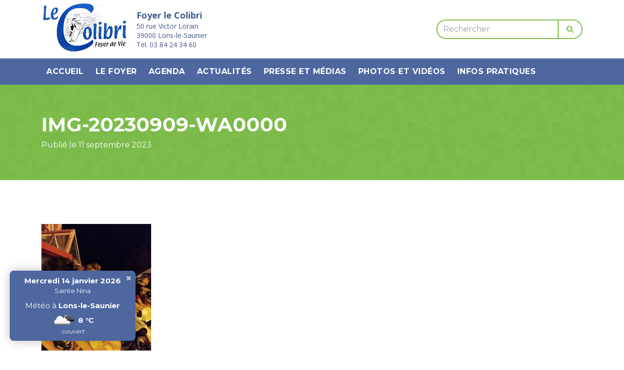

--- FILE ---
content_type: text/html; charset=UTF-8
request_url: https://www.le-colibri.org/galerie-photos-videos/concert-bat-macadam-au-foyer-la-source-de-cuiseaux-vendredi-08-septembre-2023/img-20230909-wa0000/
body_size: 7126
content:

<!doctype html>
<html lang="fr-FR">
  <head>
    <meta charset="utf-8">
    <meta http-equiv="x-ua-compatible" content="ie=edge">
    <meta name="viewport" content="width=device-width, initial-scale=1">
    <link href="https://fonts.googleapis.com/css?family=Montserrat:400,700|Open+Sans:300,400,600,700" rel="stylesheet">
    <link rel="apple-touch-icon" sizes="120x120" href="https://www.le-colibri.org/wp-content/themes/colibri/dist//images/favicon/apple-touch-icon.png">
    <link rel="icon" type="image/png" href="https://www.le-colibri.org/wp-content/themes/colibri/dist//images/favicon/favicon-32x32.png" sizes="32x32">
    <link rel="icon" type="image/png" href="https://www.le-colibri.org/wp-content/themes/colibri/dist//images/favicon/favicon-16x16.png" sizes="16x16">
    <link rel="manifest" href="https://www.le-colibri.org/wp-content/themes/colibri/dist//images/favicon/manifest.json">
    <link rel="mask-icon" href="https://www.le-colibri.org/wp-content/themes/colibri/dist//images/favicon/safari-pinned-tab.svg">
    <link rel="shortcut icon" href="https://www.le-colibri.org/wp-content/themes/colibri/dist//images/favicon/favicon.ico">
    <meta name="msapplication-config" content="https://www.le-colibri.org/wp-content/themes/colibri/dist//images/favicon/browserconfig.xml">
    <meta name="theme-color" content="#ffffff">
    <meta name="msvalidate.01" content="55E226D35BCD80EB533DAF8597124F3A" />
	<meta name='robots' content='index, follow, max-image-preview:large, max-snippet:-1, max-video-preview:-1' />
	<style>img:is([sizes="auto" i], [sizes^="auto," i]) { contain-intrinsic-size: 3000px 1500px }</style>
	
	<!-- This site is optimized with the Yoast SEO plugin v26.7 - https://yoast.com/wordpress/plugins/seo/ -->
	<title>IMG-20230909-WA0000 - Foyer le Colibri</title>
	<link rel="canonical" href="https://www.le-colibri.org/galerie-photos-videos/concert-bat-macadam-au-foyer-la-source-de-cuiseaux-vendredi-08-septembre-2023/img-20230909-wa0000/" />
	<meta property="og:locale" content="fr_FR" />
	<meta property="og:type" content="article" />
	<meta property="og:title" content="IMG-20230909-WA0000 - Foyer le Colibri" />
	<meta property="og:url" content="https://www.le-colibri.org/galerie-photos-videos/concert-bat-macadam-au-foyer-la-source-de-cuiseaux-vendredi-08-septembre-2023/img-20230909-wa0000/" />
	<meta property="og:site_name" content="Foyer le Colibri" />
	<meta property="og:image" content="https://www.le-colibri.org/galerie-photos-videos/concert-bat-macadam-au-foyer-la-source-de-cuiseaux-vendredi-08-septembre-2023/img-20230909-wa0000" />
	<meta property="og:image:width" content="1" />
	<meta property="og:image:height" content="1" />
	<meta property="og:image:type" content="image/jpeg" />
	<meta name="twitter:card" content="summary_large_image" />
	<script type="application/ld+json" class="yoast-schema-graph">{"@context":"https://schema.org","@graph":[{"@type":"WebPage","@id":"https://www.le-colibri.org/galerie-photos-videos/concert-bat-macadam-au-foyer-la-source-de-cuiseaux-vendredi-08-septembre-2023/img-20230909-wa0000/","url":"https://www.le-colibri.org/galerie-photos-videos/concert-bat-macadam-au-foyer-la-source-de-cuiseaux-vendredi-08-septembre-2023/img-20230909-wa0000/","name":"IMG-20230909-WA0000 - Foyer le Colibri","isPartOf":{"@id":"https://www.le-colibri.org/#website"},"primaryImageOfPage":{"@id":"https://www.le-colibri.org/galerie-photos-videos/concert-bat-macadam-au-foyer-la-source-de-cuiseaux-vendredi-08-septembre-2023/img-20230909-wa0000/#primaryimage"},"image":{"@id":"https://www.le-colibri.org/galerie-photos-videos/concert-bat-macadam-au-foyer-la-source-de-cuiseaux-vendredi-08-septembre-2023/img-20230909-wa0000/#primaryimage"},"thumbnailUrl":"https://www.le-colibri.org/wp-content/uploads/2023/09/IMG-20230909-WA0000.jpg","datePublished":"2023-09-11T09:19:18+00:00","breadcrumb":{"@id":"https://www.le-colibri.org/galerie-photos-videos/concert-bat-macadam-au-foyer-la-source-de-cuiseaux-vendredi-08-septembre-2023/img-20230909-wa0000/#breadcrumb"},"inLanguage":"fr-FR","potentialAction":[{"@type":"ReadAction","target":["https://www.le-colibri.org/galerie-photos-videos/concert-bat-macadam-au-foyer-la-source-de-cuiseaux-vendredi-08-septembre-2023/img-20230909-wa0000/"]}]},{"@type":"ImageObject","inLanguage":"fr-FR","@id":"https://www.le-colibri.org/galerie-photos-videos/concert-bat-macadam-au-foyer-la-source-de-cuiseaux-vendredi-08-septembre-2023/img-20230909-wa0000/#primaryimage","url":"https://www.le-colibri.org/wp-content/uploads/2023/09/IMG-20230909-WA0000.jpg","contentUrl":"https://www.le-colibri.org/wp-content/uploads/2023/09/IMG-20230909-WA0000.jpg","width":1500,"height":2000},{"@type":"BreadcrumbList","@id":"https://www.le-colibri.org/galerie-photos-videos/concert-bat-macadam-au-foyer-la-source-de-cuiseaux-vendredi-08-septembre-2023/img-20230909-wa0000/#breadcrumb","itemListElement":[{"@type":"ListItem","position":1,"name":"Accueil","item":"https://www.le-colibri.org/"},{"@type":"ListItem","position":2,"name":"CONCERT BAT MACADAM au Foyer LA SOURCE DE CUISEAUX Vendredi 08 septembre 2023","item":"https://www.le-colibri.org/galerie-photos-videos/concert-bat-macadam-au-foyer-la-source-de-cuiseaux-vendredi-08-septembre-2023/"},{"@type":"ListItem","position":3,"name":"IMG-20230909-WA0000"}]},{"@type":"WebSite","@id":"https://www.le-colibri.org/#website","url":"https://www.le-colibri.org/","name":"Foyer le Colibri","description":"","potentialAction":[{"@type":"SearchAction","target":{"@type":"EntryPoint","urlTemplate":"https://www.le-colibri.org/?s={search_term_string}"},"query-input":{"@type":"PropertyValueSpecification","valueRequired":true,"valueName":"search_term_string"}}],"inLanguage":"fr-FR"}]}</script>
	<!-- / Yoast SEO plugin. -->


<link rel='dns-prefetch' href='//www.le-colibri.org' />
<link rel='stylesheet' id='wp-block-library-css' href='https://www.le-colibri.org/wp-includes/css/dist/block-library/style.min.css?ver=37beca0bc9f43c69706eb106f4695f9b' type='text/css' media='all' />
<style id='classic-theme-styles-inline-css' type='text/css'>
/*! This file is auto-generated */
.wp-block-button__link{color:#fff;background-color:#32373c;border-radius:9999px;box-shadow:none;text-decoration:none;padding:calc(.667em + 2px) calc(1.333em + 2px);font-size:1.125em}.wp-block-file__button{background:#32373c;color:#fff;text-decoration:none}
</style>
<style id='global-styles-inline-css' type='text/css'>
:root{--wp--preset--aspect-ratio--square: 1;--wp--preset--aspect-ratio--4-3: 4/3;--wp--preset--aspect-ratio--3-4: 3/4;--wp--preset--aspect-ratio--3-2: 3/2;--wp--preset--aspect-ratio--2-3: 2/3;--wp--preset--aspect-ratio--16-9: 16/9;--wp--preset--aspect-ratio--9-16: 9/16;--wp--preset--color--black: #000000;--wp--preset--color--cyan-bluish-gray: #abb8c3;--wp--preset--color--white: #ffffff;--wp--preset--color--pale-pink: #f78da7;--wp--preset--color--vivid-red: #cf2e2e;--wp--preset--color--luminous-vivid-orange: #ff6900;--wp--preset--color--luminous-vivid-amber: #fcb900;--wp--preset--color--light-green-cyan: #7bdcb5;--wp--preset--color--vivid-green-cyan: #00d084;--wp--preset--color--pale-cyan-blue: #8ed1fc;--wp--preset--color--vivid-cyan-blue: #0693e3;--wp--preset--color--vivid-purple: #9b51e0;--wp--preset--gradient--vivid-cyan-blue-to-vivid-purple: linear-gradient(135deg,rgba(6,147,227,1) 0%,rgb(155,81,224) 100%);--wp--preset--gradient--light-green-cyan-to-vivid-green-cyan: linear-gradient(135deg,rgb(122,220,180) 0%,rgb(0,208,130) 100%);--wp--preset--gradient--luminous-vivid-amber-to-luminous-vivid-orange: linear-gradient(135deg,rgba(252,185,0,1) 0%,rgba(255,105,0,1) 100%);--wp--preset--gradient--luminous-vivid-orange-to-vivid-red: linear-gradient(135deg,rgba(255,105,0,1) 0%,rgb(207,46,46) 100%);--wp--preset--gradient--very-light-gray-to-cyan-bluish-gray: linear-gradient(135deg,rgb(238,238,238) 0%,rgb(169,184,195) 100%);--wp--preset--gradient--cool-to-warm-spectrum: linear-gradient(135deg,rgb(74,234,220) 0%,rgb(151,120,209) 20%,rgb(207,42,186) 40%,rgb(238,44,130) 60%,rgb(251,105,98) 80%,rgb(254,248,76) 100%);--wp--preset--gradient--blush-light-purple: linear-gradient(135deg,rgb(255,206,236) 0%,rgb(152,150,240) 100%);--wp--preset--gradient--blush-bordeaux: linear-gradient(135deg,rgb(254,205,165) 0%,rgb(254,45,45) 50%,rgb(107,0,62) 100%);--wp--preset--gradient--luminous-dusk: linear-gradient(135deg,rgb(255,203,112) 0%,rgb(199,81,192) 50%,rgb(65,88,208) 100%);--wp--preset--gradient--pale-ocean: linear-gradient(135deg,rgb(255,245,203) 0%,rgb(182,227,212) 50%,rgb(51,167,181) 100%);--wp--preset--gradient--electric-grass: linear-gradient(135deg,rgb(202,248,128) 0%,rgb(113,206,126) 100%);--wp--preset--gradient--midnight: linear-gradient(135deg,rgb(2,3,129) 0%,rgb(40,116,252) 100%);--wp--preset--font-size--small: 13px;--wp--preset--font-size--medium: 20px;--wp--preset--font-size--large: 36px;--wp--preset--font-size--x-large: 42px;--wp--preset--spacing--20: 0.44rem;--wp--preset--spacing--30: 0.67rem;--wp--preset--spacing--40: 1rem;--wp--preset--spacing--50: 1.5rem;--wp--preset--spacing--60: 2.25rem;--wp--preset--spacing--70: 3.38rem;--wp--preset--spacing--80: 5.06rem;--wp--preset--shadow--natural: 6px 6px 9px rgba(0, 0, 0, 0.2);--wp--preset--shadow--deep: 12px 12px 50px rgba(0, 0, 0, 0.4);--wp--preset--shadow--sharp: 6px 6px 0px rgba(0, 0, 0, 0.2);--wp--preset--shadow--outlined: 6px 6px 0px -3px rgba(255, 255, 255, 1), 6px 6px rgba(0, 0, 0, 1);--wp--preset--shadow--crisp: 6px 6px 0px rgba(0, 0, 0, 1);}:where(.is-layout-flex){gap: 0.5em;}:where(.is-layout-grid){gap: 0.5em;}body .is-layout-flex{display: flex;}.is-layout-flex{flex-wrap: wrap;align-items: center;}.is-layout-flex > :is(*, div){margin: 0;}body .is-layout-grid{display: grid;}.is-layout-grid > :is(*, div){margin: 0;}:where(.wp-block-columns.is-layout-flex){gap: 2em;}:where(.wp-block-columns.is-layout-grid){gap: 2em;}:where(.wp-block-post-template.is-layout-flex){gap: 1.25em;}:where(.wp-block-post-template.is-layout-grid){gap: 1.25em;}.has-black-color{color: var(--wp--preset--color--black) !important;}.has-cyan-bluish-gray-color{color: var(--wp--preset--color--cyan-bluish-gray) !important;}.has-white-color{color: var(--wp--preset--color--white) !important;}.has-pale-pink-color{color: var(--wp--preset--color--pale-pink) !important;}.has-vivid-red-color{color: var(--wp--preset--color--vivid-red) !important;}.has-luminous-vivid-orange-color{color: var(--wp--preset--color--luminous-vivid-orange) !important;}.has-luminous-vivid-amber-color{color: var(--wp--preset--color--luminous-vivid-amber) !important;}.has-light-green-cyan-color{color: var(--wp--preset--color--light-green-cyan) !important;}.has-vivid-green-cyan-color{color: var(--wp--preset--color--vivid-green-cyan) !important;}.has-pale-cyan-blue-color{color: var(--wp--preset--color--pale-cyan-blue) !important;}.has-vivid-cyan-blue-color{color: var(--wp--preset--color--vivid-cyan-blue) !important;}.has-vivid-purple-color{color: var(--wp--preset--color--vivid-purple) !important;}.has-black-background-color{background-color: var(--wp--preset--color--black) !important;}.has-cyan-bluish-gray-background-color{background-color: var(--wp--preset--color--cyan-bluish-gray) !important;}.has-white-background-color{background-color: var(--wp--preset--color--white) !important;}.has-pale-pink-background-color{background-color: var(--wp--preset--color--pale-pink) !important;}.has-vivid-red-background-color{background-color: var(--wp--preset--color--vivid-red) !important;}.has-luminous-vivid-orange-background-color{background-color: var(--wp--preset--color--luminous-vivid-orange) !important;}.has-luminous-vivid-amber-background-color{background-color: var(--wp--preset--color--luminous-vivid-amber) !important;}.has-light-green-cyan-background-color{background-color: var(--wp--preset--color--light-green-cyan) !important;}.has-vivid-green-cyan-background-color{background-color: var(--wp--preset--color--vivid-green-cyan) !important;}.has-pale-cyan-blue-background-color{background-color: var(--wp--preset--color--pale-cyan-blue) !important;}.has-vivid-cyan-blue-background-color{background-color: var(--wp--preset--color--vivid-cyan-blue) !important;}.has-vivid-purple-background-color{background-color: var(--wp--preset--color--vivid-purple) !important;}.has-black-border-color{border-color: var(--wp--preset--color--black) !important;}.has-cyan-bluish-gray-border-color{border-color: var(--wp--preset--color--cyan-bluish-gray) !important;}.has-white-border-color{border-color: var(--wp--preset--color--white) !important;}.has-pale-pink-border-color{border-color: var(--wp--preset--color--pale-pink) !important;}.has-vivid-red-border-color{border-color: var(--wp--preset--color--vivid-red) !important;}.has-luminous-vivid-orange-border-color{border-color: var(--wp--preset--color--luminous-vivid-orange) !important;}.has-luminous-vivid-amber-border-color{border-color: var(--wp--preset--color--luminous-vivid-amber) !important;}.has-light-green-cyan-border-color{border-color: var(--wp--preset--color--light-green-cyan) !important;}.has-vivid-green-cyan-border-color{border-color: var(--wp--preset--color--vivid-green-cyan) !important;}.has-pale-cyan-blue-border-color{border-color: var(--wp--preset--color--pale-cyan-blue) !important;}.has-vivid-cyan-blue-border-color{border-color: var(--wp--preset--color--vivid-cyan-blue) !important;}.has-vivid-purple-border-color{border-color: var(--wp--preset--color--vivid-purple) !important;}.has-vivid-cyan-blue-to-vivid-purple-gradient-background{background: var(--wp--preset--gradient--vivid-cyan-blue-to-vivid-purple) !important;}.has-light-green-cyan-to-vivid-green-cyan-gradient-background{background: var(--wp--preset--gradient--light-green-cyan-to-vivid-green-cyan) !important;}.has-luminous-vivid-amber-to-luminous-vivid-orange-gradient-background{background: var(--wp--preset--gradient--luminous-vivid-amber-to-luminous-vivid-orange) !important;}.has-luminous-vivid-orange-to-vivid-red-gradient-background{background: var(--wp--preset--gradient--luminous-vivid-orange-to-vivid-red) !important;}.has-very-light-gray-to-cyan-bluish-gray-gradient-background{background: var(--wp--preset--gradient--very-light-gray-to-cyan-bluish-gray) !important;}.has-cool-to-warm-spectrum-gradient-background{background: var(--wp--preset--gradient--cool-to-warm-spectrum) !important;}.has-blush-light-purple-gradient-background{background: var(--wp--preset--gradient--blush-light-purple) !important;}.has-blush-bordeaux-gradient-background{background: var(--wp--preset--gradient--blush-bordeaux) !important;}.has-luminous-dusk-gradient-background{background: var(--wp--preset--gradient--luminous-dusk) !important;}.has-pale-ocean-gradient-background{background: var(--wp--preset--gradient--pale-ocean) !important;}.has-electric-grass-gradient-background{background: var(--wp--preset--gradient--electric-grass) !important;}.has-midnight-gradient-background{background: var(--wp--preset--gradient--midnight) !important;}.has-small-font-size{font-size: var(--wp--preset--font-size--small) !important;}.has-medium-font-size{font-size: var(--wp--preset--font-size--medium) !important;}.has-large-font-size{font-size: var(--wp--preset--font-size--large) !important;}.has-x-large-font-size{font-size: var(--wp--preset--font-size--x-large) !important;}
:where(.wp-block-post-template.is-layout-flex){gap: 1.25em;}:where(.wp-block-post-template.is-layout-grid){gap: 1.25em;}
:where(.wp-block-columns.is-layout-flex){gap: 2em;}:where(.wp-block-columns.is-layout-grid){gap: 2em;}
:root :where(.wp-block-pullquote){font-size: 1.5em;line-height: 1.6;}
</style>
<link rel='stylesheet' id='sage/css-css' href='https://www.le-colibri.org/wp-content/themes/colibri/dist/styles/main.css?ver=1.3' type='text/css' media='all' />
<script type="text/javascript" src="https://www.le-colibri.org/wp-includes/js/jquery/jquery.min.js?ver=3.7.1" id="jquery-core-js"></script>
<link rel="https://api.w.org/" href="https://www.le-colibri.org/wp-json/" /><link rel="alternate" title="JSON" type="application/json" href="https://www.le-colibri.org/wp-json/wp/v2/media/2751" /><link rel="EditURI" type="application/rsd+xml" title="RSD" href="https://www.le-colibri.org/xmlrpc.php?rsd" />
<link rel='shortlink' href='https://www.le-colibri.org/?p=2751' />
<link rel="alternate" title="oEmbed (JSON)" type="application/json+oembed" href="https://www.le-colibri.org/wp-json/oembed/1.0/embed?url=https%3A%2F%2Fwww.le-colibri.org%2Fgalerie-photos-videos%2Fconcert-bat-macadam-au-foyer-la-source-de-cuiseaux-vendredi-08-septembre-2023%2Fimg-20230909-wa0000%2F" />
<link rel="alternate" title="oEmbed (XML)" type="text/xml+oembed" href="https://www.le-colibri.org/wp-json/oembed/1.0/embed?url=https%3A%2F%2Fwww.le-colibri.org%2Fgalerie-photos-videos%2Fconcert-bat-macadam-au-foyer-la-source-de-cuiseaux-vendredi-08-septembre-2023%2Fimg-20230909-wa0000%2F&#038;format=xml" />
    <script>
        (function (i, s, o, g, r, a, m) {
            i['GoogleAnalyticsObject'] = r;
            i[r] = i[r] || function () {
                    (i[r].q = i[r].q || []).push(arguments)
                }, i[r].l = 1 * new Date();
            a = s.createElement(o),
                m = s.getElementsByTagName(o)[0];
            a.async = 1;
            a.src = g;
            m.parentNode.insertBefore(a, m)
        })(window, document, 'script', 'https://www.google-analytics.com/analytics.js', 'ga');

        ga('create', 'UA-90439122-1', 'auto');
        ga('send', 'pageview');
    </script>
</head>
  <body class="attachment attachment-template-default single single-attachment postid-2751 attachmentid-2751 attachment-jpeg img-20230909-wa0000">
    <!--[if IE]>
      <div class="alert alert-warning">
        You are using an <strong>outdated</strong> browser. Please <a href="http://browsehappy.com/">upgrade your browser</a> to improve your experience.      </div>
    <![endif]-->
    <header class="site-header">
  <div class="top-header">
    <div class="container">
      <div class="row">
        <div class="col-sm-7 top-header-left">
          <a class="brand" href="https://www.le-colibri.org/"><img src="https://www.le-colibri.org/wp-content/themes/colibri/dist//images/logo-le-colibri.jpg" alt="Logo le Colibri" class="img-fluid" width="180" height="120"></a>
          <p class="hidden-sm-down">
            <span class="brand-title">Foyer le Colibri</span><br>
            50 rue Victor Lorain<br>
            39000 Lons-le-Saunier<br>
            Tel. 03 84 24 34 60
          </p>
        </div>
        <div class="col-sm-5">
          <form role="search" method="get" class="search-form" action="https://www.le-colibri.org/">
    <div class="input-group">
      <input type="text" class="form-control" placeholder="Rechercher" value="" name="s">
      <span class="input-group-btn">
        <button class="btn btn-outline-secondary" type="button"><i class="fa fa-search"></i></button>
      </span>
    </div>
</form>

        </div>
      </div>
    </div>
  </div>
  <nav class="nav-primary">
    <div class="container">
      <button class="navbar-toggler hidden-md-up" type="button" data-toggle="collapse" data-target="#main-menu" aria-controls="main-menu" aria-expanded="false" aria-label="Toggle navigation">
        <span>Menu</span> <i class="fa fa-angle-down"></i>
      </button>
      <div class="menu-menu-principal-container"><ul id="main-menu" class="nav clearfix collapse navbar-toggleable-sm"><li id="menu-item-31" class="menu-item menu-item-type-post_type menu-item-object-page menu-item-home menu-item-31"><a href="https://www.le-colibri.org/">Accueil</a></li>
<li id="menu-item-50" class="menu-item menu-item-type-post_type menu-item-object-page menu-item-has-children menu-item-50"><a href="https://www.le-colibri.org/presentation/">Le Foyer</a>
<ul class="sub-menu">
	<li id="menu-item-42" class="menu-item menu-item-type-post_type menu-item-object-page menu-item-42"><a href="https://www.le-colibri.org/presentation/">Présentation</a></li>
	<li id="menu-item-37" class="menu-item menu-item-type-post_type menu-item-object-page menu-item-37"><a href="https://www.le-colibri.org/equipement/">L&rsquo;équipement</a></li>
	<li id="menu-item-38" class="menu-item menu-item-type-post_type menu-item-object-page menu-item-38"><a href="https://www.le-colibri.org/le-personnel-du-foyer-le-colibri/">Le personnel</a></li>
	<li id="menu-item-39" class="menu-item menu-item-type-post_type menu-item-object-page menu-item-39"><a href="https://www.le-colibri.org/les-activites-du-foyer-le-colibri/">Les activités</a></li>
</ul>
</li>
<li id="menu-item-36" class="menu-item menu-item-type-post_type menu-item-object-page menu-item-36"><a href="https://www.le-colibri.org/agenda-des-evenements-du-foyer-le-colibri/">Agenda</a></li>
<li id="menu-item-55" class="menu-item menu-item-type-post_type menu-item-object-page current_page_parent menu-item-has-children menu-item-55"><a href="https://www.le-colibri.org/les-actualites/">Actualités</a>
<ul class="sub-menu">
	<li id="menu-item-2093" class="menu-item menu-item-type-post_type_archive menu-item-object-gazouilli menu-item-2093"><a href="https://www.le-colibri.org/gazouillis/">Les Gazouillis du Colibri</a></li>
</ul>
</li>
<li id="menu-item-34" class="menu-item menu-item-type-post_type menu-item-object-page menu-item-34"><a href="https://www.le-colibri.org/articles-de-presse-a-propos-du-foyer-le-colibri/">Presse et médias</a></li>
<li id="menu-item-108" class="menu-item menu-item-type-post_type_archive menu-item-object-gallery menu-item-108"><a href="https://www.le-colibri.org/photos-et-videos/">Photos et vidéos</a></li>
<li id="menu-item-194" class="menu-item menu-item-type-post_type menu-item-object-page menu-item-has-children menu-item-194"><a href="https://www.le-colibri.org/infos-pratiques/">Infos pratiques</a>
<ul class="sub-menu">
	<li id="menu-item-1243" class="menu-item menu-item-type-post_type menu-item-object-page menu-item-1243"><a href="https://www.le-colibri.org/partenaires/">Partenaires</a></li>
	<li id="menu-item-195" class="menu-item menu-item-type-post_type menu-item-object-page menu-item-195"><a href="https://www.le-colibri.org/liens-utiles/">Liens utiles</a></li>
	<li id="menu-item-32" class="menu-item menu-item-type-post_type menu-item-object-page menu-item-32"><a href="https://www.le-colibri.org/admission-au-foyer-le-colibri/">Admission</a></li>
	<li id="menu-item-196" class="menu-item menu-item-type-post_type menu-item-object-page menu-item-196"><a href="https://www.le-colibri.org/adherer-association-les-amis-du-colibri/">Comment nous soutenir</a></li>
</ul>
</li>
</ul></div>    </div>
  </nav>
</header>
    <div class="wrap" role="document">
      <div class="content">
        <main class="main">
            <article class="post-2751 attachment type-attachment status-inherit hentry">
    <header class="page-header">
      <div class="container" >
        <h1 class="entry-title">IMG-20230909-WA0000</h1>
                    <time class="updated badge badge-secondary" datetime="2023-09-11T09:19:18+00:00">Publié le 11 septembre 2023</time>
      </div>
    </header>
    <div class="content-block">
      <div class="container">
        <div class="entry-content">
          <p class="attachment"><a href='https://www.le-colibri.org/wp-content/uploads/2023/09/IMG-20230909-WA0000.jpg'><img fetchpriority="high" decoding="async" width="225" height="300" src="https://www.le-colibri.org/wp-content/uploads/2023/09/IMG-20230909-WA0000-225x300.jpg" class="attachment-medium size-medium" alt="" srcset="https://www.le-colibri.org/wp-content/uploads/2023/09/IMG-20230909-WA0000-225x300.jpg 225w, https://www.le-colibri.org/wp-content/uploads/2023/09/IMG-20230909-WA0000-1200x1600.jpg 1200w, https://www.le-colibri.org/wp-content/uploads/2023/09/IMG-20230909-WA0000-768x1024.jpg 768w, https://www.le-colibri.org/wp-content/uploads/2023/09/IMG-20230909-WA0000-1152x1536.jpg 1152w, https://www.le-colibri.org/wp-content/uploads/2023/09/IMG-20230909-WA0000-300x400.jpg 300w, https://www.le-colibri.org/wp-content/uploads/2023/09/IMG-20230909-WA0000.jpg 1500w" sizes="(max-width: 225px) 100vw, 225px" /></a></p>
        </div>
      </div>
    </div>
  </article>
        </main><!-- /.main -->
      </div><!-- /.content -->
    </div><!-- /.wrap -->
    <footer class="site-footer">
  <div class="top-footer">
    <div class="container">
      <div class="row">
        <div class="col-md-4 widget-col">
          <div class="embed-responsive embed-responsive-1by1">
            <section class="widget black-studio-tinymce-3 widget_black_studio_tinymce"><div class="textwidget"><iframe style="border: 0;" src="https://www.google.com/maps/embed?pb=!1m14!1m8!1m3!1d10949.860375423681!2d5.5580473!3d46.6768209!3m2!1i1024!2i768!4f13.1!3m3!1m2!1s0x0%3A0x63e15490c44e93a1!2sFoyer+Le+Colibri!5e0!3m2!1sfr!2sfr!4v1475228241117" width="600" height="450" frameborder="0" allowfullscreen="allowfullscreen"></iframe></div></section>          </div>
        </div>
        <div class="col-md-4 widget-col widget-col-2">
          <section class="widget nav_menu-2 widget_nav_menu"><h5>Plan du site</h5><div class="menu-menu-principal-container"><ul id="menu-menu-principal" class="menu"><li class="menu-item menu-item-type-post_type menu-item-object-page menu-item-home menu-item-31"><a href="https://www.le-colibri.org/">Accueil</a></li>
<li class="menu-item menu-item-type-post_type menu-item-object-page menu-item-has-children menu-item-50"><a href="https://www.le-colibri.org/presentation/">Le Foyer</a>
<ul class="sub-menu">
	<li class="menu-item menu-item-type-post_type menu-item-object-page menu-item-42"><a href="https://www.le-colibri.org/presentation/">Présentation</a></li>
	<li class="menu-item menu-item-type-post_type menu-item-object-page menu-item-37"><a href="https://www.le-colibri.org/equipement/">L&rsquo;équipement</a></li>
	<li class="menu-item menu-item-type-post_type menu-item-object-page menu-item-38"><a href="https://www.le-colibri.org/le-personnel-du-foyer-le-colibri/">Le personnel</a></li>
	<li class="menu-item menu-item-type-post_type menu-item-object-page menu-item-39"><a href="https://www.le-colibri.org/les-activites-du-foyer-le-colibri/">Les activités</a></li>
</ul>
</li>
<li class="menu-item menu-item-type-post_type menu-item-object-page menu-item-36"><a href="https://www.le-colibri.org/agenda-des-evenements-du-foyer-le-colibri/">Agenda</a></li>
<li class="menu-item menu-item-type-post_type menu-item-object-page current_page_parent menu-item-has-children menu-item-55"><a href="https://www.le-colibri.org/les-actualites/">Actualités</a>
<ul class="sub-menu">
	<li class="menu-item menu-item-type-post_type_archive menu-item-object-gazouilli menu-item-2093"><a href="https://www.le-colibri.org/gazouillis/">Les Gazouillis du Colibri</a></li>
</ul>
</li>
<li class="menu-item menu-item-type-post_type menu-item-object-page menu-item-34"><a href="https://www.le-colibri.org/articles-de-presse-a-propos-du-foyer-le-colibri/">Presse et médias</a></li>
<li class="menu-item menu-item-type-post_type_archive menu-item-object-gallery menu-item-108"><a href="https://www.le-colibri.org/photos-et-videos/">Photos et vidéos</a></li>
<li class="menu-item menu-item-type-post_type menu-item-object-page menu-item-has-children menu-item-194"><a href="https://www.le-colibri.org/infos-pratiques/">Infos pratiques</a>
<ul class="sub-menu">
	<li class="menu-item menu-item-type-post_type menu-item-object-page menu-item-1243"><a href="https://www.le-colibri.org/partenaires/">Partenaires</a></li>
	<li class="menu-item menu-item-type-post_type menu-item-object-page menu-item-195"><a href="https://www.le-colibri.org/liens-utiles/">Liens utiles</a></li>
	<li class="menu-item menu-item-type-post_type menu-item-object-page menu-item-32"><a href="https://www.le-colibri.org/admission-au-foyer-le-colibri/">Admission</a></li>
	<li class="menu-item menu-item-type-post_type menu-item-object-page menu-item-196"><a href="https://www.le-colibri.org/adherer-association-les-amis-du-colibri/">Comment nous soutenir</a></li>
</ul>
</li>
</ul></div></section>        </div>
        <div class="col-md-4 widget-col">
          <section class="widget black-studio-tinymce-2 widget_black_studio_tinymce"><h5>Contact</h5><div class="textwidget"><p>Adresse : 50 Rue Victor Lorain 39000 Lons-le-Saunier</p>
<p>Email : <a href="mailto:accueil@foyerlecolibri.org">accueil@foyerlecolibri.org</a></p>
<p>Téléphone : 03.84.24.34.60</p>
</div></section>        </div>
      </div>
    </div>
  </div>
  <div class="bottom-footer">
    <div class="container">
      <div class="row">
        <div class="col-md-12">
          <div class="pull-md-left bottom-footer-item">
            2026 &copy; Foyer le Colibri - Tous droits réservés
          </div>
          <div class="pull-md-right bottom-footer-item">
            <a href="https://www.valerianlepeule.fr" rel="nofollow">Création Web : Valérian Lepeule</a>
          </div>
        </div>
      </div>
    </div>
  </div>
</footer>
<div class="ephemeris-widget">
    <div class="date">Mercredi 14 janvier 2026</div>
    <div class="fete">Sainte Nina</div>
    <div class="meteo">
        <div class="city">Météo à <strong>Lons-le-Saunier</strong></div>
        <div class="icon-temp">
            <img src="https://openweathermap.org/img/w/04n.png" alt="">
            <span class="temp">8 &deg;C</span>
            <span class="desc">couvert</span>
        </div>
    </div>
    <a href="#" class="close">&times;</a>
</div>
<script type="text/javascript" src="https://www.le-colibri.org/wp-content/themes/colibri/dist/scripts/main.min.js?ver=1.3" id="mainjs-js"></script>
  </body>
</html>


--- FILE ---
content_type: text/javascript
request_url: https://www.le-colibri.org/wp-content/themes/colibri/dist/scripts/main.min.js?ver=1.3
body_size: 223344
content:
if(!function(e,t){"object"==typeof module&&"object"==typeof module.exports?module.exports=e.document?t(e,!0):function(e){if(!e.document)throw new Error("jQuery requires a window with a document");return t(e)}:t(e)}("undefined"!=typeof window?window:this,function(k,e){function t(e,t){return t.toUpperCase()}var i=[],C=k.document,d=i.slice,g=i.concat,a=i.push,o=i.indexOf,n={},r=n.toString,f=n.hasOwnProperty,v={},s="2.2.4",_=function(e,t){return new _.fn.init(e,t)},l=/^[\s\uFEFF\xA0]+|[\s\uFEFF\xA0]+$/g,c=/^-ms-/,u=/-([\da-z])/gi;function p(e){var t=!!e&&"length"in e&&e.length,i=_.type(e);return"function"!==i&&!_.isWindow(e)&&("array"===i||0===t||"number"==typeof t&&0<t&&t-1 in e)}_.fn=_.prototype={jquery:s,constructor:_,selector:"",length:0,toArray:function(){return d.call(this)},get:function(e){return null!=e?e<0?this[e+this.length]:this[e]:d.call(this)},pushStack:function(e){var t=_.merge(this.constructor(),e);return t.prevObject=this,t.context=this.context,t},each:function(e){return _.each(this,e)},map:function(i){return this.pushStack(_.map(this,function(e,t){return i.call(e,t,e)}))},slice:function(){return this.pushStack(d.apply(this,arguments))},first:function(){return this.eq(0)},last:function(){return this.eq(-1)},eq:function(e){var t=this.length,i=+e+(e<0?t:0);return this.pushStack(0<=i&&i<t?[this[i]]:[])},end:function(){return this.prevObject||this.constructor()},push:a,sort:i.sort,splice:i.splice},_.extend=_.fn.extend=function(){var e,t,i,n,o,r,s=arguments[0]||{},a=1,l=arguments.length,c=!1;for("boolean"==typeof s&&(c=s,s=arguments[a]||{},a++),"object"==typeof s||_.isFunction(s)||(s={}),a===l&&(s=this,a--);a<l;a++)if(null!=(e=arguments[a]))for(t in e)i=s[t],s!==(n=e[t])&&(c&&n&&(_.isPlainObject(n)||(o=_.isArray(n)))?(r=o?(o=!1,i&&_.isArray(i)?i:[]):i&&_.isPlainObject(i)?i:{},s[t]=_.extend(c,r,n)):void 0!==n&&(s[t]=n));return s},_.extend({expando:"jQuery"+(s+Math.random()).replace(/\D/g,""),isReady:!0,error:function(e){throw new Error(e)},noop:function(){},isFunction:function(e){return"function"===_.type(e)},isArray:Array.isArray,isWindow:function(e){return null!=e&&e===e.window},isNumeric:function(e){var t=e&&e.toString();return!_.isArray(e)&&0<=t-parseFloat(t)+1},isPlainObject:function(e){if("object"!==_.type(e)||e.nodeType||_.isWindow(e))return!1;if(e.constructor&&!f.call(e,"constructor")&&!f.call(e.constructor.prototype||{},"isPrototypeOf"))return!1;for(var t in e);return void 0===t||f.call(e,t)},isEmptyObject:function(e){for(var t in e)return!1;return!0},type:function(e){return null==e?e+"":"object"==typeof e||"function"==typeof e?n[r.call(e)]||"object":typeof e},globalEval:function(e){var t,i=eval;(e=_.trim(e))&&(1===e.indexOf("use strict")?((t=C.createElement("script")).text=e,C.head.appendChild(t).parentNode.removeChild(t)):i(e))},camelCase:function(e){return e.replace(c,"ms-").replace(u,t)},nodeName:function(e,t){return e.nodeName&&e.nodeName.toLowerCase()===t.toLowerCase()},each:function(e,t){var i,n=0;if(p(e))for(i=e.length;n<i&&!1!==t.call(e[n],n,e[n]);n++);else for(n in e)if(!1===t.call(e[n],n,e[n]))break;return e},trim:function(e){return null==e?"":(e+"").replace(l,"")},makeArray:function(e,t){var i=t||[];return null!=e&&(p(Object(e))?_.merge(i,"string"==typeof e?[e]:e):a.call(i,e)),i},inArray:function(e,t,i){return null==t?-1:o.call(t,e,i)},merge:function(e,t){for(var i=+t.length,n=0,o=e.length;n<i;n++)e[o++]=t[n];return e.length=o,e},grep:function(e,t,i){for(var n=[],o=0,r=e.length,s=!i;o<r;o++)!t(e[o],o)!=s&&n.push(e[o]);return n},map:function(e,t,i){var n,o,r=0,s=[];if(p(e))for(n=e.length;r<n;r++)null!=(o=t(e[r],r,i))&&s.push(o);else for(r in e)null!=(o=t(e[r],r,i))&&s.push(o);return g.apply([],s)},guid:1,proxy:function(e,t){var i,n,o;return"string"==typeof t&&(i=e[t],t=e,e=i),_.isFunction(e)?(n=d.call(arguments,2),(o=function(){return e.apply(t||this,n.concat(d.call(arguments)))}).guid=e.guid=e.guid||_.guid++,o):void 0},now:Date.now,support:v}),"function"==typeof Symbol&&(_.fn[Symbol.iterator]=i[Symbol.iterator]),_.each("Boolean Number String Function Array Date RegExp Object Error Symbol".split(" "),function(e,t){n["[object "+t+"]"]=t.toLowerCase()});var h=function(i){function u(e,t,i){var n="0x"+t-65536;return n!=n||i?t:n<0?String.fromCharCode(65536+n):String.fromCharCode(n>>10|55296,1023&n|56320)}function o(){T()}var e,f,w,r,s,g,p,v,x,l,c,T,k,a,C,m,d,h,y,_="sizzle"+ +new Date,b=i.document,S=0,n=0,E=oe(),A=oe(),D=oe(),O=function(e,t){return e===t&&(c=!0),0},I={}.hasOwnProperty,t=[],N=t.pop,$=t.push,j=t.push,H=t.slice,L=function(e,t){for(var i=0,n=e.length;i<n;i++)if(e[i]===t)return i;return-1},P="checked|selected|async|autofocus|autoplay|controls|defer|disabled|hidden|ismap|loop|multiple|open|readonly|required|scoped",M="[\\x20\\t\\r\\n\\f]",W="(?:\\\\.|[\\w-]|[^\\x00-\\xa0])+",R="\\["+M+"*("+W+")(?:"+M+"*([*^$|!~]?=)"+M+"*(?:'((?:\\\\.|[^\\\\'])*)'|\"((?:\\\\.|[^\\\\\"])*)\"|("+W+"))|)"+M+"*\\]",q=":("+W+")(?:\\((('((?:\\\\.|[^\\\\'])*)'|\"((?:\\\\.|[^\\\\\"])*)\")|((?:\\\\.|[^\\\\()[\\]]|"+R+")*)|.*)\\)|)",F=new RegExp(M+"+","g"),z=new RegExp("^"+M+"+|((?:^|[^\\\\])(?:\\\\.)*)"+M+"+$","g"),B=new RegExp("^"+M+"*,"+M+"*"),U=new RegExp("^"+M+"*([>+~]|"+M+")"+M+"*"),V=new RegExp("="+M+"*([^\\]'\"]*?)"+M+"*\\]","g"),Y=new RegExp(q),Q=new RegExp("^"+W+"$"),X={ID:new RegExp("^#("+W+")"),CLASS:new RegExp("^\\.("+W+")"),TAG:new RegExp("^("+W+"|[*])"),ATTR:new RegExp("^"+R),PSEUDO:new RegExp("^"+q),CHILD:new RegExp("^:(only|first|last|nth|nth-last)-(child|of-type)(?:\\("+M+"*(even|odd|(([+-]|)(\\d*)n|)"+M+"*(?:([+-]|)"+M+"*(\\d+)|))"+M+"*\\)|)","i"),bool:new RegExp("^(?:"+P+")$","i"),needsContext:new RegExp("^"+M+"*[>+~]|:(even|odd|eq|gt|lt|nth|first|last)(?:\\("+M+"*((?:-\\d)?\\d*)"+M+"*\\)|)(?=[^-]|$)","i")},K=/^(?:input|select|textarea|button)$/i,G=/^h\d$/i,Z=/^[^{]+\{\s*\[native \w/,J=/^(?:#([\w-]+)|(\w+)|\.([\w-]+))$/,ee=/[+~]/,te=/'|\\/g,ie=new RegExp("\\\\([\\da-f]{1,6}"+M+"?|("+M+")|.)","ig");try{j.apply(t=H.call(b.childNodes),b.childNodes),t[b.childNodes.length].nodeType}catch(e){j={apply:t.length?function(e,t){$.apply(e,H.call(t))}:function(e,t){for(var i=e.length,n=0;e[i++]=t[n++];);e.length=i-1}}}function ne(e,t,i,n){var o,r,s,a,l,c,d,u,p=t&&t.ownerDocument,h=t?t.nodeType:9;if(i=i||[],"string"!=typeof e||!e||1!==h&&9!==h&&11!==h)return i;if(!n&&((t?t.ownerDocument||t:b)!==k&&T(t),t=t||k,C)){if(11!==h&&(c=J.exec(e)))if(o=c[1]){if(9===h){if(!(s=t.getElementById(o)))return i;if(s.id===o)return i.push(s),i}else if(p&&(s=p.getElementById(o))&&y(t,s)&&s.id===o)return i.push(s),i}else{if(c[2])return j.apply(i,t.getElementsByTagName(e)),i;if((o=c[3])&&f.getElementsByClassName&&t.getElementsByClassName)return j.apply(i,t.getElementsByClassName(o)),i}if(f.qsa&&!D[e+" "]&&(!m||!m.test(e))){if(1!==h)p=t,u=e;else if("object"!==t.nodeName.toLowerCase()){for((a=t.getAttribute("id"))?a=a.replace(te,"\\$&"):t.setAttribute("id",a=_),r=(d=g(e)).length,l=Q.test(a)?"#"+a:"[id='"+a+"']";r--;)d[r]=l+" "+pe(d[r]);u=d.join(","),p=ee.test(e)&&de(t.parentNode)||t}if(u)try{return j.apply(i,p.querySelectorAll(u)),i}catch(e){}finally{a===_&&t.removeAttribute("id")}}}return v(e.replace(z,"$1"),t,i,n)}function oe(){var i=[];function n(e,t){return i.push(e+" ")>w.cacheLength&&delete n[i.shift()],n[e+" "]=t}return n}function re(e){return e[_]=!0,e}function se(e){var t=k.createElement("div");try{return!!e(t)}catch(e){return!1}finally{t.parentNode&&t.parentNode.removeChild(t),t=null}}function ae(e,t){for(var i=e.split("|"),n=i.length;n--;)w.attrHandle[i[n]]=t}function le(e,t){var i=t&&e,n=i&&1===e.nodeType&&1===t.nodeType&&(~t.sourceIndex||1<<31)-(~e.sourceIndex||1<<31);if(n)return n;if(i)for(;i=i.nextSibling;)if(i===t)return-1;return e?1:-1}function ce(s){return re(function(r){return r=+r,re(function(e,t){for(var i,n=s([],e.length,r),o=n.length;o--;)e[i=n[o]]&&(e[i]=!(t[i]=e[i]))})})}function de(e){return e&&void 0!==e.getElementsByTagName&&e}for(e in f=ne.support={},s=ne.isXML=function(e){var t=e&&(e.ownerDocument||e).documentElement;return!!t&&"HTML"!==t.nodeName},T=ne.setDocument=function(e){var t,i,n=e?e.ownerDocument||e:b;return n!==k&&9===n.nodeType&&n.documentElement&&(a=(k=n).documentElement,C=!s(k),(i=k.defaultView)&&i.top!==i&&(i.addEventListener?i.addEventListener("unload",o,!1):i.attachEvent&&i.attachEvent("onunload",o)),f.attributes=se(function(e){return e.className="i",!e.getAttribute("className")}),f.getElementsByTagName=se(function(e){return e.appendChild(k.createComment("")),!e.getElementsByTagName("*").length}),f.getElementsByClassName=Z.test(k.getElementsByClassName),f.getById=se(function(e){return a.appendChild(e).id=_,!k.getElementsByName||!k.getElementsByName(_).length}),f.getById?(w.find.ID=function(e,t){if(void 0!==t.getElementById&&C){var i=t.getElementById(e);return i?[i]:[]}},w.filter.ID=function(e){var t=e.replace(ie,u);return function(e){return e.getAttribute("id")===t}}):(delete w.find.ID,w.filter.ID=function(e){var i=e.replace(ie,u);return function(e){var t=void 0!==e.getAttributeNode&&e.getAttributeNode("id");return t&&t.value===i}}),w.find.TAG=f.getElementsByTagName?function(e,t){return void 0!==t.getElementsByTagName?t.getElementsByTagName(e):f.qsa?t.querySelectorAll(e):void 0}:function(e,t){var i,n=[],o=0,r=t.getElementsByTagName(e);if("*"!==e)return r;for(;i=r[o++];)1===i.nodeType&&n.push(i);return n},w.find.CLASS=f.getElementsByClassName&&function(e,t){return void 0!==t.getElementsByClassName&&C?t.getElementsByClassName(e):void 0},d=[],m=[],(f.qsa=Z.test(k.querySelectorAll))&&(se(function(e){a.appendChild(e).innerHTML="<a id='"+_+"'></a><select id='"+_+"-\r\\' msallowcapture=''><option selected=''></option></select>",e.querySelectorAll("[msallowcapture^='']").length&&m.push("[*^$]="+M+"*(?:''|\"\")"),e.querySelectorAll("[selected]").length||m.push("\\["+M+"*(?:value|"+P+")"),e.querySelectorAll("[id~="+_+"-]").length||m.push("~="),e.querySelectorAll(":checked").length||m.push(":checked"),e.querySelectorAll("a#"+_+"+*").length||m.push(".#.+[+~]")}),se(function(e){var t=k.createElement("input");t.setAttribute("type","hidden"),e.appendChild(t).setAttribute("name","D"),e.querySelectorAll("[name=d]").length&&m.push("name"+M+"*[*^$|!~]?="),e.querySelectorAll(":enabled").length||m.push(":enabled",":disabled"),e.querySelectorAll("*,:x"),m.push(",.*:")})),(f.matchesSelector=Z.test(h=a.matches||a.webkitMatchesSelector||a.mozMatchesSelector||a.oMatchesSelector||a.msMatchesSelector))&&se(function(e){f.disconnectedMatch=h.call(e,"div"),h.call(e,"[s!='']:x"),d.push("!=",q)}),m=m.length&&new RegExp(m.join("|")),d=d.length&&new RegExp(d.join("|")),t=Z.test(a.compareDocumentPosition),y=t||Z.test(a.contains)?function(e,t){var i=9===e.nodeType?e.documentElement:e,n=t&&t.parentNode;return e===n||!(!n||1!==n.nodeType||!(i.contains?i.contains(n):e.compareDocumentPosition&&16&e.compareDocumentPosition(n)))}:function(e,t){if(t)for(;t=t.parentNode;)if(t===e)return!0;return!1},O=t?function(e,t){if(e===t)return c=!0,0;var i=!e.compareDocumentPosition-!t.compareDocumentPosition;return i||(1&(i=(e.ownerDocument||e)===(t.ownerDocument||t)?e.compareDocumentPosition(t):1)||!f.sortDetached&&t.compareDocumentPosition(e)===i?e===k||e.ownerDocument===b&&y(b,e)?-1:t===k||t.ownerDocument===b&&y(b,t)?1:l?L(l,e)-L(l,t):0:4&i?-1:1)}:function(e,t){if(e===t)return c=!0,0;var i,n=0,o=e.parentNode,r=t.parentNode,s=[e],a=[t];if(!o||!r)return e===k?-1:t===k?1:o?-1:r?1:l?L(l,e)-L(l,t):0;if(o===r)return le(e,t);for(i=e;i=i.parentNode;)s.unshift(i);for(i=t;i=i.parentNode;)a.unshift(i);for(;s[n]===a[n];)n++;return n?le(s[n],a[n]):s[n]===b?-1:a[n]===b?1:0}),k},ne.matches=function(e,t){return ne(e,null,null,t)},ne.matchesSelector=function(e,t){if((e.ownerDocument||e)!==k&&T(e),t=t.replace(V,"='$1']"),f.matchesSelector&&C&&!D[t+" "]&&(!d||!d.test(t))&&(!m||!m.test(t)))try{var i=h.call(e,t);if(i||f.disconnectedMatch||e.document&&11!==e.document.nodeType)return i}catch(e){}return 0<ne(t,k,null,[e]).length},ne.contains=function(e,t){return(e.ownerDocument||e)!==k&&T(e),y(e,t)},ne.attr=function(e,t){(e.ownerDocument||e)!==k&&T(e);var i=w.attrHandle[t.toLowerCase()],n=i&&I.call(w.attrHandle,t.toLowerCase())?i(e,t,!C):void 0;return void 0!==n?n:f.attributes||!C?e.getAttribute(t):(n=e.getAttributeNode(t))&&n.specified?n.value:null},ne.error=function(e){throw new Error("Syntax error, unrecognized expression: "+e)},ne.uniqueSort=function(e){var t,i=[],n=0,o=0;if(c=!f.detectDuplicates,l=!f.sortStable&&e.slice(0),e.sort(O),c){for(;t=e[o++];)t===e[o]&&(n=i.push(o));for(;n--;)e.splice(i[n],1)}return l=null,e},r=ne.getText=function(e){var t,i="",n=0,o=e.nodeType;if(o){if(1===o||9===o||11===o){if("string"==typeof e.textContent)return e.textContent;for(e=e.firstChild;e;e=e.nextSibling)i+=r(e)}else if(3===o||4===o)return e.nodeValue}else for(;t=e[n++];)i+=r(t);return i},(w=ne.selectors={cacheLength:50,createPseudo:re,match:X,attrHandle:{},find:{},relative:{">":{dir:"parentNode",first:!0}," ":{dir:"parentNode"},"+":{dir:"previousSibling",first:!0},"~":{dir:"previousSibling"}},preFilter:{ATTR:function(e){return e[1]=e[1].replace(ie,u),e[3]=(e[3]||e[4]||e[5]||"").replace(ie,u),"~="===e[2]&&(e[3]=" "+e[3]+" "),e.slice(0,4)},CHILD:function(e){return e[1]=e[1].toLowerCase(),"nth"===e[1].slice(0,3)?(e[3]||ne.error(e[0]),e[4]=+(e[4]?e[5]+(e[6]||1):2*("even"===e[3]||"odd"===e[3])),e[5]=+(e[7]+e[8]||"odd"===e[3])):e[3]&&ne.error(e[0]),e},PSEUDO:function(e){var t,i=!e[6]&&e[2];return X.CHILD.test(e[0])?null:(e[3]?e[2]=e[4]||e[5]||"":i&&Y.test(i)&&(t=g(i,!0))&&(t=i.indexOf(")",i.length-t)-i.length)&&(e[0]=e[0].slice(0,t),e[2]=i.slice(0,t)),e.slice(0,3))}},filter:{TAG:function(e){var t=e.replace(ie,u).toLowerCase();return"*"===e?function(){return!0}:function(e){return e.nodeName&&e.nodeName.toLowerCase()===t}},CLASS:function(e){var t=E[e+" "];return t||(t=new RegExp("(^|"+M+")"+e+"("+M+"|$)"))&&E(e,function(e){return t.test("string"==typeof e.className&&e.className||void 0!==e.getAttribute&&e.getAttribute("class")||"")})},ATTR:function(i,n,o){return function(e){var t=ne.attr(e,i);return null==t?"!="===n:!n||(t+="","="===n?t===o:"!="===n?t!==o:"^="===n?o&&0===t.indexOf(o):"*="===n?o&&-1<t.indexOf(o):"$="===n?o&&t.slice(-o.length)===o:"~="===n?-1<(" "+t.replace(F," ")+" ").indexOf(o):"|="===n&&(t===o||t.slice(0,o.length+1)===o+"-"))}},CHILD:function(f,e,t,g,v){var m="nth"!==f.slice(0,3),y="last"!==f.slice(-4),b="of-type"===e;return 1===g&&0===v?function(e){return!!e.parentNode}:function(e,t,i){var n,o,r,s,a,l,c=m!=y?"nextSibling":"previousSibling",d=e.parentNode,u=b&&e.nodeName.toLowerCase(),p=!i&&!b,h=!1;if(d){if(m){for(;c;){for(s=e;s=s[c];)if(b?s.nodeName.toLowerCase()===u:1===s.nodeType)return!1;l=c="only"===f&&!l&&"nextSibling"}return!0}if(l=[y?d.firstChild:d.lastChild],y&&p){for(h=(a=(n=(o=(r=(s=d)[_]||(s[_]={}))[s.uniqueID]||(r[s.uniqueID]={}))[f]||[])[0]===S&&n[1])&&n[2],s=a&&d.childNodes[a];s=++a&&s&&s[c]||(h=a=0)||l.pop();)if(1===s.nodeType&&++h&&s===e){o[f]=[S,a,h];break}}else if(p&&(h=a=(n=(o=(r=(s=e)[_]||(s[_]={}))[s.uniqueID]||(r[s.uniqueID]={}))[f]||[])[0]===S&&n[1]),!1===h)for(;(s=++a&&s&&s[c]||(h=a=0)||l.pop())&&((b?s.nodeName.toLowerCase()!==u:1!==s.nodeType)||!++h||(p&&((o=(r=s[_]||(s[_]={}))[s.uniqueID]||(r[s.uniqueID]={}))[f]=[S,h]),s!==e)););return(h-=v)===g||h%g==0&&0<=h/g}}},PSEUDO:function(e,r){var t,s=w.pseudos[e]||w.setFilters[e.toLowerCase()]||ne.error("unsupported pseudo: "+e);return s[_]?s(r):1<s.length?(t=[e,e,"",r],w.setFilters.hasOwnProperty(e.toLowerCase())?re(function(e,t){for(var i,n=s(e,r),o=n.length;o--;)e[i=L(e,n[o])]=!(t[i]=n[o])}):function(e){return s(e,0,t)}):s}},pseudos:{not:re(function(e){var n=[],o=[],a=p(e.replace(z,"$1"));return a[_]?re(function(e,t,i,n){for(var o,r=a(e,null,n,[]),s=e.length;s--;)(o=r[s])&&(e[s]=!(t[s]=o))}):function(e,t,i){return n[0]=e,a(n,null,i,o),n[0]=null,!o.pop()}}),has:re(function(t){return function(e){return 0<ne(t,e).length}}),contains:re(function(t){return t=t.replace(ie,u),function(e){return-1<(e.textContent||e.innerText||r(e)).indexOf(t)}}),lang:re(function(i){return Q.test(i||"")||ne.error("unsupported lang: "+i),i=i.replace(ie,u).toLowerCase(),function(e){var t;do{if(t=C?e.lang:e.getAttribute("xml:lang")||e.getAttribute("lang"))return(t=t.toLowerCase())===i||0===t.indexOf(i+"-")}while((e=e.parentNode)&&1===e.nodeType);return!1}}),target:function(e){var t=i.location&&i.location.hash;return t&&t.slice(1)===e.id},root:function(e){return e===a},focus:function(e){return e===k.activeElement&&(!k.hasFocus||k.hasFocus())&&!!(e.type||e.href||~e.tabIndex)},enabled:function(e){return!1===e.disabled},disabled:function(e){return!0===e.disabled},checked:function(e){var t=e.nodeName.toLowerCase();return"input"===t&&!!e.checked||"option"===t&&!!e.selected},selected:function(e){return e.parentNode&&e.parentNode.selectedIndex,!0===e.selected},empty:function(e){for(e=e.firstChild;e;e=e.nextSibling)if(e.nodeType<6)return!1;return!0},parent:function(e){return!w.pseudos.empty(e)},header:function(e){return G.test(e.nodeName)},input:function(e){return K.test(e.nodeName)},button:function(e){var t=e.nodeName.toLowerCase();return"input"===t&&"button"===e.type||"button"===t},text:function(e){var t;return"input"===e.nodeName.toLowerCase()&&"text"===e.type&&(null==(t=e.getAttribute("type"))||"text"===t.toLowerCase())},first:ce(function(){return[0]}),last:ce(function(e,t){return[t-1]}),eq:ce(function(e,t,i){return[i<0?i+t:i]}),even:ce(function(e,t){for(var i=0;i<t;i+=2)e.push(i);return e}),odd:ce(function(e,t){for(var i=1;i<t;i+=2)e.push(i);return e}),lt:ce(function(e,t,i){for(var n=i<0?i+t:i;0<=--n;)e.push(n);return e}),gt:ce(function(e,t,i){for(var n=i<0?i+t:i;++n<t;)e.push(n);return e})}}).pseudos.nth=w.pseudos.eq,{radio:!0,checkbox:!0,file:!0,password:!0,image:!0})w.pseudos[e]=function(t){return function(e){return"input"===e.nodeName.toLowerCase()&&e.type===t}}(e);for(e in{submit:!0,reset:!0})w.pseudos[e]=function(i){return function(e){var t=e.nodeName.toLowerCase();return("input"===t||"button"===t)&&e.type===i}}(e);function ue(){}function pe(e){for(var t=0,i=e.length,n="";t<i;t++)n+=e[t].value;return n}function he(a,e,t){var l=e.dir,c=t&&"parentNode"===l,d=n++;return e.first?function(e,t,i){for(;e=e[l];)if(1===e.nodeType||c)return a(e,t,i)}:function(e,t,i){var n,o,r,s=[S,d];if(i){for(;e=e[l];)if((1===e.nodeType||c)&&a(e,t,i))return!0}else for(;e=e[l];)if(1===e.nodeType||c){if((n=(o=(r=e[_]||(e[_]={}))[e.uniqueID]||(r[e.uniqueID]={}))[l])&&n[0]===S&&n[1]===d)return s[2]=n[2];if((o[l]=s)[2]=a(e,t,i))return!0}}}function fe(o){return 1<o.length?function(e,t,i){for(var n=o.length;n--;)if(!o[n](e,t,i))return!1;return!0}:o[0]}function ge(e,t,i,n,o){for(var r,s=[],a=0,l=e.length,c=null!=t;a<l;a++)(r=e[a])&&(i&&!i(r,n,o)||(s.push(r),c&&t.push(a)));return s}function ve(h,f,g,v,m,e){return v&&!v[_]&&(v=ve(v)),m&&!m[_]&&(m=ve(m,e)),re(function(e,t,i,n){var o,r,s,a=[],l=[],c=t.length,d=e||function(e,t,i){for(var n=0,o=t.length;n<o;n++)ne(e,t[n],i);return i}(f||"*",i.nodeType?[i]:i,[]),u=!h||!e&&f?d:ge(d,a,h,i,n),p=g?m||(e?h:c||v)?[]:t:u;if(g&&g(u,p,i,n),v)for(o=ge(p,l),v(o,[],i,n),r=o.length;r--;)(s=o[r])&&(p[l[r]]=!(u[l[r]]=s));if(e){if(m||h){if(m){for(o=[],r=p.length;r--;)(s=p[r])&&o.push(u[r]=s);m(null,p=[],o,n)}for(r=p.length;r--;)(s=p[r])&&-1<(o=m?L(e,s):a[r])&&(e[o]=!(t[o]=s))}}else p=ge(p===t?p.splice(c,p.length):p),m?m(null,t,p,n):j.apply(t,p)})}function me(v,m){function e(e,t,i,n,o){var r,s,a,l=0,c="0",d=e&&[],u=[],p=x,h=e||b&&w.find.TAG("*",o),f=S+=null==p?1:Math.random()||.1,g=h.length;for(o&&(x=t===k||t||o);c!==g&&null!=(r=h[c]);c++){if(b&&r){for(s=0,t||r.ownerDocument===k||(T(r),i=!C);a=v[s++];)if(a(r,t||k,i)){n.push(r);break}o&&(S=f)}y&&((r=!a&&r)&&l--,e&&d.push(r))}if(l+=c,y&&c!==l){for(s=0;a=m[s++];)a(d,u,t,i);if(e){if(0<l)for(;c--;)d[c]||u[c]||(u[c]=N.call(n));u=ge(u)}j.apply(n,u),o&&!e&&0<u.length&&1<l+m.length&&ne.uniqueSort(n)}return o&&(S=f,x=p),d}var y=0<m.length,b=0<v.length;return y?re(e):e}return ue.prototype=w.filters=w.pseudos,w.setFilters=new ue,g=ne.tokenize=function(e,t){var i,n,o,r,s,a,l,c=A[e+" "];if(c)return t?0:c.slice(0);for(s=e,a=[],l=w.preFilter;s;){for(r in i&&!(n=B.exec(s))||(n&&(s=s.slice(n[0].length)||s),a.push(o=[])),i=!1,(n=U.exec(s))&&(i=n.shift(),o.push({value:i,type:n[0].replace(z," ")}),s=s.slice(i.length)),w.filter)!(n=X[r].exec(s))||l[r]&&!(n=l[r](n))||(i=n.shift(),o.push({value:i,type:r,matches:n}),s=s.slice(i.length));if(!i)break}return t?s.length:s?ne.error(e):A(e,a).slice(0)},p=ne.compile=function(e,t){var i,n=[],o=[],r=D[e+" "];if(!r){for(i=(t=t||g(e)).length;i--;)(r=function e(t){for(var o,i,n,r=t.length,s=w.relative[t[0].type],a=s||w.relative[" "],l=s?1:0,c=he(function(e){return e===o},a,!0),d=he(function(e){return-1<L(o,e)},a,!0),u=[function(e,t,i){var n=!s&&(i||t!==x)||((o=t).nodeType?c:d)(e,t,i);return o=null,n}];l<r;l++)if(i=w.relative[t[l].type])u=[he(fe(u),i)];else{if((i=w.filter[t[l].type].apply(null,t[l].matches))[_]){for(n=++l;n<r&&!w.relative[t[n].type];n++);return ve(1<l&&fe(u),1<l&&pe(t.slice(0,l-1).concat({value:" "===t[l-2].type?"*":""})).replace(z,"$1"),i,l<n&&e(t.slice(l,n)),n<r&&e(t=t.slice(n)),n<r&&pe(t))}u.push(i)}return fe(u)}(t[i]))[_]?n.push(r):o.push(r);(r=D(e,me(o,n))).selector=e}return r},v=ne.select=function(e,t,i,n){var o,r,s,a,l,c="function"==typeof e&&e,d=!n&&g(e=c.selector||e);if(i=i||[],1===d.length){if(2<(r=d[0]=d[0].slice(0)).length&&"ID"===(s=r[0]).type&&f.getById&&9===t.nodeType&&C&&w.relative[r[1].type]){if(!(t=(w.find.ID(s.matches[0].replace(ie,u),t)||[])[0]))return i;c&&(t=t.parentNode),e=e.slice(r.shift().value.length)}for(o=X.needsContext.test(e)?0:r.length;o--&&(s=r[o],!w.relative[a=s.type]);)if((l=w.find[a])&&(n=l(s.matches[0].replace(ie,u),ee.test(r[0].type)&&de(t.parentNode)||t))){if(r.splice(o,1),!(e=n.length&&pe(r)))return j.apply(i,n),i;break}}return(c||p(e,d))(n,t,!C,i,!t||ee.test(e)&&de(t.parentNode)||t),i},f.sortStable=_.split("").sort(O).join("")===_,f.detectDuplicates=!!c,T(),f.sortDetached=se(function(e){return 1&e.compareDocumentPosition(k.createElement("div"))}),se(function(e){return e.innerHTML="<a href='#'></a>","#"===e.firstChild.getAttribute("href")})||ae("type|href|height|width",function(e,t,i){return i?void 0:e.getAttribute(t,"type"===t.toLowerCase()?1:2)}),f.attributes&&se(function(e){return e.innerHTML="<input/>",e.firstChild.setAttribute("value",""),""===e.firstChild.getAttribute("value")})||ae("value",function(e,t,i){return i||"input"!==e.nodeName.toLowerCase()?void 0:e.defaultValue}),se(function(e){return null==e.getAttribute("disabled")})||ae(P,function(e,t,i){var n;return i?void 0:!0===e[t]?t.toLowerCase():(n=e.getAttributeNode(t))&&n.specified?n.value:null}),ne}(k);_.find=h,_.expr=h.selectors,_.expr[":"]=_.expr.pseudos,_.uniqueSort=_.unique=h.uniqueSort,_.text=h.getText,_.isXMLDoc=h.isXML,_.contains=h.contains;function m(e,t,i){for(var n=[],o=void 0!==i;(e=e[t])&&9!==e.nodeType;)if(1===e.nodeType){if(o&&_(e).is(i))break;n.push(e)}return n}function y(e,t){for(var i=[];e;e=e.nextSibling)1===e.nodeType&&e!==t&&i.push(e);return i}var b=_.expr.match.needsContext,w=/^<([\w-]+)\s*\/?>(?:<\/\1>|)$/,x=/^.[^:#\[\.,]*$/;function T(e,i,n){if(_.isFunction(i))return _.grep(e,function(e,t){return!!i.call(e,t,e)!==n});if(i.nodeType)return _.grep(e,function(e){return e===i!==n});if("string"==typeof i){if(x.test(i))return _.filter(i,e,n);i=_.filter(i,e)}return _.grep(e,function(e){return-1<o.call(i,e)!==n})}_.filter=function(e,t,i){var n=t[0];return i&&(e=":not("+e+")"),1===t.length&&1===n.nodeType?_.find.matchesSelector(n,e)?[n]:[]:_.find.matches(e,_.grep(t,function(e){return 1===e.nodeType}))},_.fn.extend({find:function(e){var t,i=this.length,n=[],o=this;if("string"!=typeof e)return this.pushStack(_(e).filter(function(){for(t=0;t<i;t++)if(_.contains(o[t],this))return!0}));for(t=0;t<i;t++)_.find(e,o[t],n);return(n=this.pushStack(1<i?_.unique(n):n)).selector=this.selector?this.selector+" "+e:e,n},filter:function(e){return this.pushStack(T(this,e||[],!1))},not:function(e){return this.pushStack(T(this,e||[],!0))},is:function(e){return!!T(this,"string"==typeof e&&b.test(e)?_(e):e||[],!1).length}});var S,E=/^(?:\s*(<[\w\W]+>)[^>]*|#([\w-]*))$/;(_.fn.init=function(e,t,i){var n,o;if(!e)return this;if(i=i||S,"string"!=typeof e)return e.nodeType?(this.context=this[0]=e,this.length=1,this):_.isFunction(e)?void 0!==i.ready?i.ready(e):e(_):(void 0!==e.selector&&(this.selector=e.selector,this.context=e.context),_.makeArray(e,this));if(!(n="<"===e[0]&&">"===e[e.length-1]&&3<=e.length?[null,e,null]:E.exec(e))||!n[1]&&t)return!t||t.jquery?(t||i).find(e):this.constructor(t).find(e);if(n[1]){if(t=t instanceof _?t[0]:t,_.merge(this,_.parseHTML(n[1],t&&t.nodeType?t.ownerDocument||t:C,!0)),w.test(n[1])&&_.isPlainObject(t))for(n in t)_.isFunction(this[n])?this[n](t[n]):this.attr(n,t[n]);return this}return(o=C.getElementById(n[2]))&&o.parentNode&&(this.length=1,this[0]=o),this.context=C,this.selector=e,this}).prototype=_.fn,S=_(C);var A=/^(?:parents|prev(?:Until|All))/,D={children:!0,contents:!0,next:!0,prev:!0};function O(e,t){for(;(e=e[t])&&1!==e.nodeType;);return e}_.fn.extend({has:function(e){var t=_(e,this),i=t.length;return this.filter(function(){for(var e=0;e<i;e++)if(_.contains(this,t[e]))return!0})},closest:function(e,t){for(var i,n=0,o=this.length,r=[],s=b.test(e)||"string"!=typeof e?_(e,t||this.context):0;n<o;n++)for(i=this[n];i&&i!==t;i=i.parentNode)if(i.nodeType<11&&(s?-1<s.index(i):1===i.nodeType&&_.find.matchesSelector(i,e))){r.push(i);break}return this.pushStack(1<r.length?_.uniqueSort(r):r)},index:function(e){return e?"string"==typeof e?o.call(_(e),this[0]):o.call(this,e.jquery?e[0]:e):this[0]&&this[0].parentNode?this.first().prevAll().length:-1},add:function(e,t){return this.pushStack(_.uniqueSort(_.merge(this.get(),_(e,t))))},addBack:function(e){return this.add(null==e?this.prevObject:this.prevObject.filter(e))}}),_.each({parent:function(e){var t=e.parentNode;return t&&11!==t.nodeType?t:null},parents:function(e){return m(e,"parentNode")},parentsUntil:function(e,t,i){return m(e,"parentNode",i)},next:function(e){return O(e,"nextSibling")},prev:function(e){return O(e,"previousSibling")},nextAll:function(e){return m(e,"nextSibling")},prevAll:function(e){return m(e,"previousSibling")},nextUntil:function(e,t,i){return m(e,"nextSibling",i)},prevUntil:function(e,t,i){return m(e,"previousSibling",i)},siblings:function(e){return y((e.parentNode||{}).firstChild,e)},children:function(e){return y(e.firstChild)},contents:function(e){return e.contentDocument||_.merge([],e.childNodes)}},function(n,o){_.fn[n]=function(e,t){var i=_.map(this,o,e);return"Until"!==n.slice(-5)&&(t=e),t&&"string"==typeof t&&(i=_.filter(t,i)),1<this.length&&(D[n]||_.uniqueSort(i),A.test(n)&&i.reverse()),this.pushStack(i)}});var I,N=/\S+/g;function $(){C.removeEventListener("DOMContentLoaded",$),k.removeEventListener("load",$),_.ready()}_.Callbacks=function(n){var e,i;n="string"==typeof n?(e=n,i={},_.each(e.match(N)||[],function(e,t){i[t]=!0}),i):_.extend({},n);function o(){for(a=n.once,s=r=!0;c.length;d=-1)for(t=c.shift();++d<l.length;)!1===l[d].apply(t[0],t[1])&&n.stopOnFalse&&(d=l.length,t=!1);n.memory||(t=!1),r=!1,a&&(l=t?[]:"")}var r,t,s,a,l=[],c=[],d=-1,u={add:function(){return l&&(t&&!r&&(d=l.length-1,c.push(t)),function i(e){_.each(e,function(e,t){_.isFunction(t)?n.unique&&u.has(t)||l.push(t):t&&t.length&&"string"!==_.type(t)&&i(t)})}(arguments),t&&!r&&o()),this},remove:function(){return _.each(arguments,function(e,t){for(var i;-1<(i=_.inArray(t,l,i));)l.splice(i,1),i<=d&&d--}),this},has:function(e){return e?-1<_.inArray(e,l):0<l.length},empty:function(){return l=l&&[],this},disable:function(){return a=c=[],l=t="",this},disabled:function(){return!l},lock:function(){return a=c=[],t||(l=t=""),this},locked:function(){return!!a},fireWith:function(e,t){return a||(t=[e,(t=t||[]).slice?t.slice():t],c.push(t),r||o()),this},fire:function(){return u.fireWith(this,arguments),this},fired:function(){return!!s}};return u},_.extend({Deferred:function(e){var r=[["resolve","done",_.Callbacks("once memory"),"resolved"],["reject","fail",_.Callbacks("once memory"),"rejected"],["notify","progress",_.Callbacks("memory")]],o="pending",s={state:function(){return o},always:function(){return a.done(arguments).fail(arguments),this},then:function(){var o=arguments;return _.Deferred(function(n){_.each(r,function(e,t){var i=_.isFunction(o[e])&&o[e];a[t[1]](function(){var e=i&&i.apply(this,arguments);e&&_.isFunction(e.promise)?e.promise().progress(n.notify).done(n.resolve).fail(n.reject):n[t[0]+"With"](this===s?n.promise():this,i?[e]:arguments)})}),o=null}).promise()},promise:function(e){return null!=e?_.extend(e,s):s}},a={};return s.pipe=s.then,_.each(r,function(e,t){var i=t[2],n=t[3];s[t[1]]=i.add,n&&i.add(function(){o=n},r[1^e][2].disable,r[2][2].lock),a[t[0]]=function(){return a[t[0]+"With"](this===a?s:this,arguments),this},a[t[0]+"With"]=i.fireWith}),s.promise(a),e&&e.call(a,a),a},when:function(e){function t(t,i,n){return function(e){i[t]=this,n[t]=1<arguments.length?d.call(arguments):e,n===o?c.notifyWith(i,n):--l||c.resolveWith(i,n)}}var o,i,n,r=0,s=d.call(arguments),a=s.length,l=1!==a||e&&_.isFunction(e.promise)?a:0,c=1===l?e:_.Deferred();if(1<a)for(o=new Array(a),i=new Array(a),n=new Array(a);r<a;r++)s[r]&&_.isFunction(s[r].promise)?s[r].promise().progress(t(r,i,o)).done(t(r,n,s)).fail(c.reject):--l;return l||c.resolveWith(n,s),c.promise()}}),_.fn.ready=function(e){return _.ready.promise().done(e),this},_.extend({isReady:!1,readyWait:1,holdReady:function(e){e?_.readyWait++:_.ready(!0)},ready:function(e){(!0===e?--_.readyWait:_.isReady)||((_.isReady=!0)!==e&&0<--_.readyWait||(I.resolveWith(C,[_]),_.fn.triggerHandler&&(_(C).triggerHandler("ready"),_(C).off("ready"))))}}),_.ready.promise=function(e){return I||(I=_.Deferred(),"complete"===C.readyState||"loading"!==C.readyState&&!C.documentElement.doScroll?k.setTimeout(_.ready):(C.addEventListener("DOMContentLoaded",$),k.addEventListener("load",$))),I.promise(e)},_.ready.promise();function j(e){return 1===e.nodeType||9===e.nodeType||!+e.nodeType}var H=function(e,t,i,n,o,r,s){var a=0,l=e.length,c=null==i;if("object"===_.type(i))for(a in o=!0,i)H(e,t,a,i[a],!0,r,s);else if(void 0!==n&&(o=!0,_.isFunction(n)||(s=!0),c&&(t=s?(t.call(e,n),null):(c=t,function(e,t,i){return c.call(_(e),i)})),t))for(;a<l;a++)t(e[a],i,s?n:n.call(e[a],a,t(e[a],i)));return o?e:c?t.call(e):l?t(e[0],i):r};function L(){this.expando=_.expando+L.uid++}L.uid=1,L.prototype={register:function(e,t){var i=t||{};return e.nodeType?e[this.expando]=i:Object.defineProperty(e,this.expando,{value:i,writable:!0,configurable:!0}),e[this.expando]},cache:function(e){if(!j(e))return{};var t=e[this.expando];return t||(t={},j(e)&&(e.nodeType?e[this.expando]=t:Object.defineProperty(e,this.expando,{value:t,configurable:!0}))),t},set:function(e,t,i){var n,o=this.cache(e);if("string"==typeof t)o[t]=i;else for(n in t)o[n]=t[n];return o},get:function(e,t){return void 0===t?this.cache(e):e[this.expando]&&e[this.expando][t]},access:function(e,t,i){var n;return void 0===t||t&&"string"==typeof t&&void 0===i?void 0!==(n=this.get(e,t))?n:this.get(e,_.camelCase(t)):(this.set(e,t,i),void 0!==i?i:t)},remove:function(e,t){var i,n,o,r=e[this.expando];if(void 0!==r){if(void 0===t)this.register(e);else{i=(n=_.isArray(t)?t.concat(t.map(_.camelCase)):(o=_.camelCase(t),t in r?[t,o]:(n=o)in r?[n]:n.match(N)||[])).length;for(;i--;)delete r[n[i]]}void 0!==t&&!_.isEmptyObject(r)||(e.nodeType?e[this.expando]=void 0:delete e[this.expando])}},hasData:function(e){var t=e[this.expando];return void 0!==t&&!_.isEmptyObject(t)}};var P=new L,M=new L,W=/^(?:\{[\w\W]*\}|\[[\w\W]*\])$/,R=/[A-Z]/g;function q(e,t,i){var n;if(void 0===i&&1===e.nodeType)if(n="data-"+t.replace(R,"-$&").toLowerCase(),"string"==typeof(i=e.getAttribute(n))){try{i="true"===i||"false"!==i&&("null"===i?null:+i+""===i?+i:W.test(i)?_.parseJSON(i):i)}catch(e){}M.set(e,t,i)}else i=void 0;return i}_.extend({hasData:function(e){return M.hasData(e)||P.hasData(e)},data:function(e,t,i){return M.access(e,t,i)},removeData:function(e,t){M.remove(e,t)},_data:function(e,t,i){return P.access(e,t,i)},_removeData:function(e,t){P.remove(e,t)}}),_.fn.extend({data:function(n,e){var t,i,o,r=this[0],s=r&&r.attributes;if(void 0!==n)return"object"==typeof n?this.each(function(){M.set(this,n)}):H(this,function(t){var e,i;if(r&&void 0===t){if(void 0!==(e=M.get(r,n)||M.get(r,n.replace(R,"-$&").toLowerCase())))return e;if(i=_.camelCase(n),void 0!==(e=M.get(r,i)))return e;if(void 0!==(e=q(r,i,void 0)))return e}else i=_.camelCase(n),this.each(function(){var e=M.get(this,i);M.set(this,i,t),-1<n.indexOf("-")&&void 0!==e&&M.set(this,n,t)})},null,e,1<arguments.length,null,!0);if(this.length&&(o=M.get(r),1===r.nodeType&&!P.get(r,"hasDataAttrs"))){for(t=s.length;t--;)s[t]&&(0===(i=s[t].name).indexOf("data-")&&(i=_.camelCase(i.slice(5)),q(r,i,o[i])));P.set(r,"hasDataAttrs",!0)}return o},removeData:function(e){return this.each(function(){M.remove(this,e)})}}),_.extend({queue:function(e,t,i){var n;return e?(t=(t||"fx")+"queue",n=P.get(e,t),i&&(!n||_.isArray(i)?n=P.access(e,t,_.makeArray(i)):n.push(i)),n||[]):void 0},dequeue:function(e,t){t=t||"fx";var i=_.queue(e,t),n=i.length,o=i.shift(),r=_._queueHooks(e,t);"inprogress"===o&&(o=i.shift(),n--),o&&("fx"===t&&i.unshift("inprogress"),delete r.stop,o.call(e,function(){_.dequeue(e,t)},r)),!n&&r&&r.empty.fire()},_queueHooks:function(e,t){var i=t+"queueHooks";return P.get(e,i)||P.access(e,i,{empty:_.Callbacks("once memory").add(function(){P.remove(e,[t+"queue",i])})})}}),_.fn.extend({queue:function(t,i){var e=2;return"string"!=typeof t&&(i=t,t="fx",e--),arguments.length<e?_.queue(this[0],t):void 0===i?this:this.each(function(){var e=_.queue(this,t,i);_._queueHooks(this,t),"fx"===t&&"inprogress"!==e[0]&&_.dequeue(this,t)})},dequeue:function(e){return this.each(function(){_.dequeue(this,e)})},clearQueue:function(e){return this.queue(e||"fx",[])},promise:function(e,t){function i(){--o||r.resolveWith(s,[s])}var n,o=1,r=_.Deferred(),s=this,a=this.length;for("string"!=typeof e&&(t=e,e=void 0),e=e||"fx";a--;)(n=P.get(s[a],e+"queueHooks"))&&n.empty&&(o++,n.empty.add(i));return i(),r.promise(t)}});function F(e,t){return e=t||e,"none"===_.css(e,"display")||!_.contains(e.ownerDocument,e)}var z=/[+-]?(?:\d*\.|)\d+(?:[eE][+-]?\d+|)/.source,B=new RegExp("^(?:([+-])=|)("+z+")([a-z%]*)$","i"),U=["Top","Right","Bottom","Left"];function V(e,t,i,n){var o,r=1,s=20,a=n?function(){return n.cur()}:function(){return _.css(e,t,"")},l=a(),c=i&&i[3]||(_.cssNumber[t]?"":"px"),d=(_.cssNumber[t]||"px"!==c&&+l)&&B.exec(_.css(e,t));if(d&&d[3]!==c)for(c=c||d[3],i=i||[],d=+l||1;d/=r=r||".5",_.style(e,t,d+c),r!==(r=a()/l)&&1!==r&&--s;);return i&&(d=+d||+l||0,o=i[1]?d+(i[1]+1)*i[2]:+i[2],n&&(n.unit=c,n.start=d,n.end=o)),o}var Y=/^(?:checkbox|radio)$/i,Q=/<([\w:-]+)/,X=/^$|\/(?:java|ecma)script/i,K={option:[1,"<select multiple='multiple'>","</select>"],thead:[1,"<table>","</table>"],col:[2,"<table><colgroup>","</colgroup></table>"],tr:[2,"<table><tbody>","</tbody></table>"],td:[3,"<table><tbody><tr>","</tr></tbody></table>"],_default:[0,"",""]};function G(e,t){var i=void 0!==e.getElementsByTagName?e.getElementsByTagName(t||"*"):void 0!==e.querySelectorAll?e.querySelectorAll(t||"*"):[];return void 0===t||t&&_.nodeName(e,t)?_.merge([e],i):i}function Z(e,t){for(var i=0,n=e.length;i<n;i++)P.set(e[i],"globalEval",!t||P.get(t[i],"globalEval"))}K.optgroup=K.option,K.tbody=K.tfoot=K.colgroup=K.caption=K.thead,K.th=K.td;var J,ee,te=/<|&#?\w+;/;function ie(e,t,i,n,o){for(var r,s,a,l,c,d,u=t.createDocumentFragment(),p=[],h=0,f=e.length;h<f;h++)if((r=e[h])||0===r)if("object"===_.type(r))_.merge(p,r.nodeType?[r]:r);else if(te.test(r)){for(s=s||u.appendChild(t.createElement("div")),a=(Q.exec(r)||["",""])[1].toLowerCase(),l=K[a]||K._default,s.innerHTML=l[1]+_.htmlPrefilter(r)+l[2],d=l[0];d--;)s=s.lastChild;_.merge(p,s.childNodes),(s=u.firstChild).textContent=""}else p.push(t.createTextNode(r));for(u.textContent="",h=0;r=p[h++];)if(n&&-1<_.inArray(r,n))o&&o.push(r);else if(c=_.contains(r.ownerDocument,r),s=G(u.appendChild(r),"script"),c&&Z(s),i)for(d=0;r=s[d++];)X.test(r.type||"")&&i.push(r);return u}J=C.createDocumentFragment().appendChild(C.createElement("div")),(ee=C.createElement("input")).setAttribute("type","radio"),ee.setAttribute("checked","checked"),ee.setAttribute("name","t"),J.appendChild(ee),v.checkClone=J.cloneNode(!0).cloneNode(!0).lastChild.checked,J.innerHTML="<textarea>x</textarea>",v.noCloneChecked=!!J.cloneNode(!0).lastChild.defaultValue;var ne=/^key/,oe=/^(?:mouse|pointer|contextmenu|drag|drop)|click/,re=/^([^.]*)(?:\.(.+)|)/;function se(){return!0}function ae(){return!1}function le(){try{return C.activeElement}catch(e){}}function ce(e,t,i,n,o,r){var s,a;if("object"==typeof t){for(a in"string"!=typeof i&&(n=n||i,i=void 0),t)ce(e,a,i,n,t[a],r);return e}if(null==n&&null==o?(o=i,n=i=void 0):null==o&&("string"==typeof i?(o=n,n=void 0):(o=n,n=i,i=void 0)),!1===o)o=ae;else if(!o)return e;return 1===r&&(s=o,(o=function(e){return _().off(e),s.apply(this,arguments)}).guid=s.guid||(s.guid=_.guid++)),e.each(function(){_.event.add(this,t,o,n,i)})}_.event={global:{},add:function(t,e,i,n,o){var r,s,a,l,c,d,u,p,h,f,g,v=P.get(t);if(v)for(i.handler&&(i=(r=i).handler,o=r.selector),i.guid||(i.guid=_.guid++),(l=v.events)||(l=v.events={}),(s=v.handle)||(s=v.handle=function(e){return void 0!==_&&_.event.triggered!==e.type?_.event.dispatch.apply(t,arguments):void 0}),c=(e=(e||"").match(N)||[""]).length;c--;)h=g=(a=re.exec(e[c])||[])[1],f=(a[2]||"").split(".").sort(),h&&(u=_.event.special[h]||{},h=(o?u.delegateType:u.bindType)||h,u=_.event.special[h]||{},d=_.extend({type:h,origType:g,data:n,handler:i,guid:i.guid,selector:o,needsContext:o&&_.expr.match.needsContext.test(o),namespace:f.join(".")},r),(p=l[h])||((p=l[h]=[]).delegateCount=0,u.setup&&!1!==u.setup.call(t,n,f,s)||t.addEventListener&&t.addEventListener(h,s)),u.add&&(u.add.call(t,d),d.handler.guid||(d.handler.guid=i.guid)),o?p.splice(p.delegateCount++,0,d):p.push(d),_.event.global[h]=!0)},remove:function(e,t,i,n,o){var r,s,a,l,c,d,u,p,h,f,g,v=P.hasData(e)&&P.get(e);if(v&&(l=v.events)){for(c=(t=(t||"").match(N)||[""]).length;c--;)if(h=g=(a=re.exec(t[c])||[])[1],f=(a[2]||"").split(".").sort(),h){for(u=_.event.special[h]||{},p=l[h=(n?u.delegateType:u.bindType)||h]||[],a=a[2]&&new RegExp("(^|\\.)"+f.join("\\.(?:.*\\.|)")+"(\\.|$)"),s=r=p.length;r--;)d=p[r],!o&&g!==d.origType||i&&i.guid!==d.guid||a&&!a.test(d.namespace)||n&&n!==d.selector&&("**"!==n||!d.selector)||(p.splice(r,1),d.selector&&p.delegateCount--,u.remove&&u.remove.call(e,d));s&&!p.length&&(u.teardown&&!1!==u.teardown.call(e,f,v.handle)||_.removeEvent(e,h,v.handle),delete l[h])}else for(h in l)_.event.remove(e,h+t[c],i,n,!0);_.isEmptyObject(l)&&P.remove(e,"handle events")}},dispatch:function(e){e=_.event.fix(e);var t,i,n,o,r,s,a=d.call(arguments),l=(P.get(this,"events")||{})[e.type]||[],c=_.event.special[e.type]||{};if((a[0]=e).delegateTarget=this,!c.preDispatch||!1!==c.preDispatch.call(this,e)){for(s=_.event.handlers.call(this,e,l),t=0;(o=s[t++])&&!e.isPropagationStopped();)for(e.currentTarget=o.elem,i=0;(r=o.handlers[i++])&&!e.isImmediatePropagationStopped();)e.rnamespace&&!e.rnamespace.test(r.namespace)||(e.handleObj=r,e.data=r.data,void 0!==(n=((_.event.special[r.origType]||{}).handle||r.handler).apply(o.elem,a))&&!1===(e.result=n)&&(e.preventDefault(),e.stopPropagation()));return c.postDispatch&&c.postDispatch.call(this,e),e.result}},handlers:function(e,t){var i,n,o,r,s=[],a=t.delegateCount,l=e.target;if(a&&l.nodeType&&("click"!==e.type||isNaN(e.button)||e.button<1))for(;l!==this;l=l.parentNode||this)if(1===l.nodeType&&(!0!==l.disabled||"click"!==e.type)){for(n=[],i=0;i<a;i++)void 0===n[o=(r=t[i]).selector+" "]&&(n[o]=r.needsContext?-1<_(o,this).index(l):_.find(o,this,null,[l]).length),n[o]&&n.push(r);n.length&&s.push({elem:l,handlers:n})}return a<t.length&&s.push({elem:this,handlers:t.slice(a)}),s},props:"altKey bubbles cancelable ctrlKey currentTarget detail eventPhase metaKey relatedTarget shiftKey target timeStamp view which".split(" "),fixHooks:{},keyHooks:{props:"char charCode key keyCode".split(" "),filter:function(e,t){return null==e.which&&(e.which=null!=t.charCode?t.charCode:t.keyCode),e}},mouseHooks:{props:"button buttons clientX clientY offsetX offsetY pageX pageY screenX screenY toElement".split(" "),filter:function(e,t){var i,n,o,r=t.button;return null==e.pageX&&null!=t.clientX&&(n=(i=e.target.ownerDocument||C).documentElement,o=i.body,e.pageX=t.clientX+(n&&n.scrollLeft||o&&o.scrollLeft||0)-(n&&n.clientLeft||o&&o.clientLeft||0),e.pageY=t.clientY+(n&&n.scrollTop||o&&o.scrollTop||0)-(n&&n.clientTop||o&&o.clientTop||0)),e.which||void 0===r||(e.which=1&r?1:2&r?3:4&r?2:0),e}},fix:function(e){if(e[_.expando])return e;var t,i,n,o=e.type,r=e,s=this.fixHooks[o];for(s||(this.fixHooks[o]=s=oe.test(o)?this.mouseHooks:ne.test(o)?this.keyHooks:{}),n=s.props?this.props.concat(s.props):this.props,e=new _.Event(r),t=n.length;t--;)e[i=n[t]]=r[i];return e.target||(e.target=C),3===e.target.nodeType&&(e.target=e.target.parentNode),s.filter?s.filter(e,r):e},special:{load:{noBubble:!0},focus:{trigger:function(){return this!==le()&&this.focus?(this.focus(),!1):void 0},delegateType:"focusin"},blur:{trigger:function(){return this===le()&&this.blur?(this.blur(),!1):void 0},delegateType:"focusout"},click:{trigger:function(){return"checkbox"===this.type&&this.click&&_.nodeName(this,"input")?(this.click(),!1):void 0},_default:function(e){return _.nodeName(e.target,"a")}},beforeunload:{postDispatch:function(e){void 0!==e.result&&e.originalEvent&&(e.originalEvent.returnValue=e.result)}}}},_.removeEvent=function(e,t,i){e.removeEventListener&&e.removeEventListener(t,i)},_.Event=function(e,t){return this instanceof _.Event?(e&&e.type?(this.originalEvent=e,this.type=e.type,this.isDefaultPrevented=e.defaultPrevented||void 0===e.defaultPrevented&&!1===e.returnValue?se:ae):this.type=e,t&&_.extend(this,t),this.timeStamp=e&&e.timeStamp||_.now(),void(this[_.expando]=!0)):new _.Event(e,t)},_.Event.prototype={constructor:_.Event,isDefaultPrevented:ae,isPropagationStopped:ae,isImmediatePropagationStopped:ae,isSimulated:!1,preventDefault:function(){var e=this.originalEvent;this.isDefaultPrevented=se,e&&!this.isSimulated&&e.preventDefault()},stopPropagation:function(){var e=this.originalEvent;this.isPropagationStopped=se,e&&!this.isSimulated&&e.stopPropagation()},stopImmediatePropagation:function(){var e=this.originalEvent;this.isImmediatePropagationStopped=se,e&&!this.isSimulated&&e.stopImmediatePropagation(),this.stopPropagation()}},_.each({mouseenter:"mouseover",mouseleave:"mouseout",pointerenter:"pointerover",pointerleave:"pointerout"},function(e,o){_.event.special[e]={delegateType:o,bindType:o,handle:function(e){var t,i=e.relatedTarget,n=e.handleObj;return i&&(i===this||_.contains(this,i))||(e.type=n.origType,t=n.handler.apply(this,arguments),e.type=o),t}}}),_.fn.extend({on:function(e,t,i,n){return ce(this,e,t,i,n)},one:function(e,t,i,n){return ce(this,e,t,i,n,1)},off:function(e,t,i){var n,o;if(e&&e.preventDefault&&e.handleObj)return n=e.handleObj,_(e.delegateTarget).off(n.namespace?n.origType+"."+n.namespace:n.origType,n.selector,n.handler),this;if("object"!=typeof e)return!1!==t&&"function"!=typeof t||(i=t,t=void 0),!1===i&&(i=ae),this.each(function(){_.event.remove(this,e,i,t)});for(o in e)this.off(o,t,e[o]);return this}});var de=/<(?!area|br|col|embed|hr|img|input|link|meta|param)(([\w:-]+)[^>]*)\/>/gi,ue=/<script|<style|<link/i,pe=/checked\s*(?:[^=]|=\s*.checked.)/i,he=/^true\/(.*)/,fe=/^\s*<!(?:\[CDATA\[|--)|(?:\]\]|--)>\s*$/g;function ge(e,t){return _.nodeName(e,"table")&&_.nodeName(11!==t.nodeType?t:t.firstChild,"tr")?e.getElementsByTagName("tbody")[0]||e.appendChild(e.ownerDocument.createElement("tbody")):e}function ve(e){return e.type=(null!==e.getAttribute("type"))+"/"+e.type,e}function me(e){var t=he.exec(e.type);return t?e.type=t[1]:e.removeAttribute("type"),e}function ye(e,t){var i,n,o,r,s,a,l,c;if(1===t.nodeType){if(P.hasData(e)&&(r=P.access(e),s=P.set(t,r),c=r.events))for(o in delete s.handle,s.events={},c)for(i=0,n=c[o].length;i<n;i++)_.event.add(t,o,c[o][i]);M.hasData(e)&&(a=M.access(e),l=_.extend({},a),M.set(t,l))}}function be(i,n,o,r){n=g.apply([],n);var e,t,s,a,l,c,d=0,u=i.length,p=u-1,h=n[0],f=_.isFunction(h);if(f||1<u&&"string"==typeof h&&!v.checkClone&&pe.test(h))return i.each(function(e){var t=i.eq(e);f&&(n[0]=h.call(this,e,t.html())),be(t,n,o,r)});if(u&&(t=(e=ie(n,i[0].ownerDocument,!1,i,r)).firstChild,1===e.childNodes.length&&(e=t),t||r)){for(a=(s=_.map(G(e,"script"),ve)).length;d<u;d++)l=e,d!==p&&(l=_.clone(l,!0,!0),a&&_.merge(s,G(l,"script"))),o.call(i[d],l,d);if(a)for(c=s[s.length-1].ownerDocument,_.map(s,me),d=0;d<a;d++)l=s[d],X.test(l.type||"")&&!P.access(l,"globalEval")&&_.contains(c,l)&&(l.src?_._evalUrl&&_._evalUrl(l.src):_.globalEval(l.textContent.replace(fe,"")))}return i}function we(e,t,i){for(var n,o=t?_.filter(t,e):e,r=0;null!=(n=o[r]);r++)i||1!==n.nodeType||_.cleanData(G(n)),n.parentNode&&(i&&_.contains(n.ownerDocument,n)&&Z(G(n,"script")),n.parentNode.removeChild(n));return e}_.extend({htmlPrefilter:function(e){return e.replace(de,"<$1></$2>")},clone:function(e,t,i){var n,o,r,s,a,l,c,d=e.cloneNode(!0),u=_.contains(e.ownerDocument,e);if(!(v.noCloneChecked||1!==e.nodeType&&11!==e.nodeType||_.isXMLDoc(e)))for(s=G(d),n=0,o=(r=G(e)).length;n<o;n++)a=r[n],l=s[n],c=void 0,"input"===(c=l.nodeName.toLowerCase())&&Y.test(a.type)?l.checked=a.checked:"input"!==c&&"textarea"!==c||(l.defaultValue=a.defaultValue);if(t)if(i)for(r=r||G(e),s=s||G(d),n=0,o=r.length;n<o;n++)ye(r[n],s[n]);else ye(e,d);return 0<(s=G(d,"script")).length&&Z(s,!u&&G(e,"script")),d},cleanData:function(e){for(var t,i,n,o=_.event.special,r=0;void 0!==(i=e[r]);r++)if(j(i)){if(t=i[P.expando]){if(t.events)for(n in t.events)o[n]?_.event.remove(i,n):_.removeEvent(i,n,t.handle);i[P.expando]=void 0}i[M.expando]&&(i[M.expando]=void 0)}}}),_.fn.extend({domManip:be,detach:function(e){return we(this,e,!0)},remove:function(e){return we(this,e)},text:function(e){return H(this,function(e){return void 0===e?_.text(this):this.empty().each(function(){1!==this.nodeType&&11!==this.nodeType&&9!==this.nodeType||(this.textContent=e)})},null,e,arguments.length)},append:function(){return be(this,arguments,function(e){1!==this.nodeType&&11!==this.nodeType&&9!==this.nodeType||ge(this,e).appendChild(e)})},prepend:function(){return be(this,arguments,function(e){var t;1!==this.nodeType&&11!==this.nodeType&&9!==this.nodeType||(t=ge(this,e)).insertBefore(e,t.firstChild)})},before:function(){return be(this,arguments,function(e){this.parentNode&&this.parentNode.insertBefore(e,this)})},after:function(){return be(this,arguments,function(e){this.parentNode&&this.parentNode.insertBefore(e,this.nextSibling)})},empty:function(){for(var e,t=0;null!=(e=this[t]);t++)1===e.nodeType&&(_.cleanData(G(e,!1)),e.textContent="");return this},clone:function(e,t){return e=null!=e&&e,t=null==t?e:t,this.map(function(){return _.clone(this,e,t)})},html:function(e){return H(this,function(e){var t=this[0]||{},i=0,n=this.length;if(void 0===e&&1===t.nodeType)return t.innerHTML;if("string"==typeof e&&!ue.test(e)&&!K[(Q.exec(e)||["",""])[1].toLowerCase()]){e=_.htmlPrefilter(e);try{for(;i<n;i++)1===(t=this[i]||{}).nodeType&&(_.cleanData(G(t,!1)),t.innerHTML=e);t=0}catch(e){}}t&&this.empty().append(e)},null,e,arguments.length)},replaceWith:function(){var i=[];return be(this,arguments,function(e){var t=this.parentNode;_.inArray(this,i)<0&&(_.cleanData(G(this)),t&&t.replaceChild(e,this))},i)}}),_.each({appendTo:"append",prependTo:"prepend",insertBefore:"before",insertAfter:"after",replaceAll:"replaceWith"},function(e,s){_.fn[e]=function(e){for(var t,i=[],n=_(e),o=n.length-1,r=0;r<=o;r++)t=r===o?this:this.clone(!0),_(n[r])[s](t),a.apply(i,t.get());return this.pushStack(i)}});var xe,Te={HTML:"block",BODY:"block"};function ke(e,t){var i=_(t.createElement(e)).appendTo(t.body),n=_.css(i[0],"display");return i.detach(),n}function Ce(e){var t=C,i=Te[e];return i||("none"!==(i=ke(e,t))&&i||((t=(xe=(xe||_("<iframe frameborder='0' width='0' height='0'/>")).appendTo(t.documentElement))[0].contentDocument).write(),t.close(),i=ke(e,t),xe.detach()),Te[e]=i),i}function _e(e,t,i,n){var o,r,s={};for(r in t)s[r]=e.style[r],e.style[r]=t[r];for(r in o=i.apply(e,n||[]),t)e.style[r]=s[r];return o}var Se,Ee,Ae,De,Oe,Ie,Ne=/^margin/,$e=new RegExp("^("+z+")(?!px)[a-z%]+$","i"),je=function(e){var t=e.ownerDocument.defaultView;return t&&t.opener||(t=k),t.getComputedStyle(e)},He=C.documentElement;function Le(){Ie.style.cssText="-webkit-box-sizing:border-box;-moz-box-sizing:border-box;box-sizing:border-box;position:relative;display:block;margin:auto;border:1px;padding:1px;top:1%;width:50%",Ie.innerHTML="",He.appendChild(Oe);var e=k.getComputedStyle(Ie);Se="1%"!==e.top,De="2px"===e.marginLeft,Ee="4px"===e.width,Ie.style.marginRight="50%",Ae="4px"===e.marginRight,He.removeChild(Oe)}function Pe(e,t,i){var n,o,r,s,a=e.style;return""!==(s=(i=i||je(e))?i.getPropertyValue(t)||i[t]:void 0)&&void 0!==s||_.contains(e.ownerDocument,e)||(s=_.style(e,t)),i&&!v.pixelMarginRight()&&$e.test(s)&&Ne.test(t)&&(n=a.width,o=a.minWidth,r=a.maxWidth,a.minWidth=a.maxWidth=a.width=s,s=i.width,a.width=n,a.minWidth=o,a.maxWidth=r),void 0!==s?s+"":s}function Me(e,t){return{get:function(){return e()?void delete this.get:(this.get=t).apply(this,arguments)}}}Oe=C.createElement("div"),(Ie=C.createElement("div")).style&&(Ie.style.backgroundClip="content-box",Ie.cloneNode(!0).style.backgroundClip="",v.clearCloneStyle="content-box"===Ie.style.backgroundClip,Oe.style.cssText="border:0;width:8px;height:0;top:0;left:-9999px;padding:0;margin-top:1px;position:absolute",Oe.appendChild(Ie),_.extend(v,{pixelPosition:function(){return Le(),Se},boxSizingReliable:function(){return null==Ee&&Le(),Ee},pixelMarginRight:function(){return null==Ee&&Le(),Ae},reliableMarginLeft:function(){return null==Ee&&Le(),De},reliableMarginRight:function(){var e,t=Ie.appendChild(C.createElement("div"));return t.style.cssText=Ie.style.cssText="-webkit-box-sizing:content-box;box-sizing:content-box;display:block;margin:0;border:0;padding:0",t.style.marginRight=t.style.width="0",Ie.style.width="1px",He.appendChild(Oe),e=!parseFloat(k.getComputedStyle(t).marginRight),He.removeChild(Oe),Ie.removeChild(t),e}}));var We=/^(none|table(?!-c[ea]).+)/,Re={position:"absolute",visibility:"hidden",display:"block"},qe={letterSpacing:"0",fontWeight:"400"},Fe=["Webkit","O","Moz","ms"],ze=C.createElement("div").style;function Be(e){if(e in ze)return e;for(var t=e[0].toUpperCase()+e.slice(1),i=Fe.length;i--;)if((e=Fe[i]+t)in ze)return e}function Ue(e,t,i){var n=B.exec(t);return n?Math.max(0,n[2]-(i||0))+(n[3]||"px"):t}function Ve(e,t,i,n,o){for(var r=i===(n?"border":"content")?4:"width"===t?1:0,s=0;r<4;r+=2)"margin"===i&&(s+=_.css(e,i+U[r],!0,o)),n?("content"===i&&(s-=_.css(e,"padding"+U[r],!0,o)),"margin"!==i&&(s-=_.css(e,"border"+U[r]+"Width",!0,o))):(s+=_.css(e,"padding"+U[r],!0,o),"padding"!==i&&(s+=_.css(e,"border"+U[r]+"Width",!0,o)));return s}function Ye(e,t,i){var n=!0,o="width"===t?e.offsetWidth:e.offsetHeight,r=je(e),s="border-box"===_.css(e,"boxSizing",!1,r);if(o<=0||null==o){if(((o=Pe(e,t,r))<0||null==o)&&(o=e.style[t]),$e.test(o))return o;n=s&&(v.boxSizingReliable()||o===e.style[t]),o=parseFloat(o)||0}return o+Ve(e,t,i||(s?"border":"content"),n,r)+"px"}function Qe(e,t){for(var i,n,o,r=[],s=0,a=e.length;s<a;s++)(n=e[s]).style&&(r[s]=P.get(n,"olddisplay"),i=n.style.display,t?(r[s]||"none"!==i||(n.style.display=""),""===n.style.display&&F(n)&&(r[s]=P.access(n,"olddisplay",Ce(n.nodeName)))):(o=F(n),"none"===i&&o||P.set(n,"olddisplay",o?i:_.css(n,"display"))));for(s=0;s<a;s++)(n=e[s]).style&&(t&&"none"!==n.style.display&&""!==n.style.display||(n.style.display=t?r[s]||"":"none"));return e}function Xe(e,t,i,n,o){return new Xe.prototype.init(e,t,i,n,o)}_.extend({cssHooks:{opacity:{get:function(e,t){if(t){var i=Pe(e,"opacity");return""===i?"1":i}}}},cssNumber:{animationIterationCount:!0,columnCount:!0,fillOpacity:!0,flexGrow:!0,flexShrink:!0,fontWeight:!0,lineHeight:!0,opacity:!0,order:!0,orphans:!0,widows:!0,zIndex:!0,zoom:!0},cssProps:{float:"cssFloat"},style:function(e,t,i,n){if(e&&3!==e.nodeType&&8!==e.nodeType&&e.style){var o,r,s,a=_.camelCase(t),l=e.style;return t=_.cssProps[a]||(_.cssProps[a]=Be(a)||a),s=_.cssHooks[t]||_.cssHooks[a],void 0===i?s&&"get"in s&&void 0!==(o=s.get(e,!1,n))?o:l[t]:("string"===(r=typeof i)&&(o=B.exec(i))&&o[1]&&(i=V(e,t,o),r="number"),void(null!=i&&i==i&&("number"===r&&(i+=o&&o[3]||(_.cssNumber[a]?"":"px")),v.clearCloneStyle||""!==i||0!==t.indexOf("background")||(l[t]="inherit"),s&&"set"in s&&void 0===(i=s.set(e,i,n))||(l[t]=i))))}},css:function(e,t,i,n){var o,r,s,a=_.camelCase(t);return t=_.cssProps[a]||(_.cssProps[a]=Be(a)||a),(s=_.cssHooks[t]||_.cssHooks[a])&&"get"in s&&(o=s.get(e,!0,i)),void 0===o&&(o=Pe(e,t,n)),"normal"===o&&t in qe&&(o=qe[t]),""===i||i?(r=parseFloat(o),!0===i||isFinite(r)?r||0:o):o}}),_.each(["height","width"],function(e,s){_.cssHooks[s]={get:function(e,t,i){return t?We.test(_.css(e,"display"))&&0===e.offsetWidth?_e(e,Re,function(){return Ye(e,s,i)}):Ye(e,s,i):void 0},set:function(e,t,i){var n,o=i&&je(e),r=i&&Ve(e,s,i,"border-box"===_.css(e,"boxSizing",!1,o),o);return r&&(n=B.exec(t))&&"px"!==(n[3]||"px")&&(e.style[s]=t,t=_.css(e,s)),Ue(0,t,r)}}}),_.cssHooks.marginLeft=Me(v.reliableMarginLeft,function(e,t){return t?(parseFloat(Pe(e,"marginLeft"))||e.getBoundingClientRect().left-_e(e,{marginLeft:0},function(){return e.getBoundingClientRect().left}))+"px":void 0}),_.cssHooks.marginRight=Me(v.reliableMarginRight,function(e,t){return t?_e(e,{display:"inline-block"},Pe,[e,"marginRight"]):void 0}),_.each({margin:"",padding:"",border:"Width"},function(o,r){_.cssHooks[o+r]={expand:function(e){for(var t=0,i={},n="string"==typeof e?e.split(" "):[e];t<4;t++)i[o+U[t]+r]=n[t]||n[t-2]||n[0];return i}},Ne.test(o)||(_.cssHooks[o+r].set=Ue)}),_.fn.extend({css:function(e,t){return H(this,function(e,t,i){var n,o,r={},s=0;if(_.isArray(t)){for(n=je(e),o=t.length;s<o;s++)r[t[s]]=_.css(e,t[s],!1,n);return r}return void 0!==i?_.style(e,t,i):_.css(e,t)},e,t,1<arguments.length)},show:function(){return Qe(this,!0)},hide:function(){return Qe(this)},toggle:function(e){return"boolean"==typeof e?e?this.show():this.hide():this.each(function(){F(this)?_(this).show():_(this).hide()})}}),(_.Tween=Xe).prototype={constructor:Xe,init:function(e,t,i,n,o,r){this.elem=e,this.prop=i,this.easing=o||_.easing._default,this.options=t,this.start=this.now=this.cur(),this.end=n,this.unit=r||(_.cssNumber[i]?"":"px")},cur:function(){var e=Xe.propHooks[this.prop];return e&&e.get?e.get(this):Xe.propHooks._default.get(this)},run:function(e){var t,i=Xe.propHooks[this.prop];return this.options.duration?this.pos=t=_.easing[this.easing](e,this.options.duration*e,0,1,this.options.duration):this.pos=t=e,this.now=(this.end-this.start)*t+this.start,this.options.step&&this.options.step.call(this.elem,this.now,this),i&&i.set?i.set(this):Xe.propHooks._default.set(this),this}},Xe.prototype.init.prototype=Xe.prototype,Xe.propHooks={_default:{get:function(e){var t;return 1!==e.elem.nodeType||null!=e.elem[e.prop]&&null==e.elem.style[e.prop]?e.elem[e.prop]:(t=_.css(e.elem,e.prop,""))&&"auto"!==t?t:0},set:function(e){_.fx.step[e.prop]?_.fx.step[e.prop](e):1!==e.elem.nodeType||null==e.elem.style[_.cssProps[e.prop]]&&!_.cssHooks[e.prop]?e.elem[e.prop]=e.now:_.style(e.elem,e.prop,e.now+e.unit)}}},Xe.propHooks.scrollTop=Xe.propHooks.scrollLeft={set:function(e){e.elem.nodeType&&e.elem.parentNode&&(e.elem[e.prop]=e.now)}},_.easing={linear:function(e){return e},swing:function(e){return.5-Math.cos(e*Math.PI)/2},_default:"swing"},_.fx=Xe.prototype.init,_.fx.step={};var Ke,Ge,Ze,Je,et,tt=/^(?:toggle|show|hide)$/,it=/queueHooks$/;function nt(){return k.setTimeout(function(){Ke=void 0}),Ke=_.now()}function ot(e,t){var i,n=0,o={height:e};for(t=t?1:0;n<4;n+=2-t)o["margin"+(i=U[n])]=o["padding"+i]=e;return t&&(o.opacity=o.width=e),o}function rt(e,t,i){for(var n,o=(st.tweeners[t]||[]).concat(st.tweeners["*"]),r=0,s=o.length;r<s;r++)if(n=o[r].call(i,t,e))return n}function st(r,e,t){var i,s,n=0,o=st.prefilters.length,a=_.Deferred().always(function(){delete l.elem}),l=function(){if(s)return!1;for(var e=Ke||nt(),t=Math.max(0,c.startTime+c.duration-e),i=1-(t/c.duration||0),n=0,o=c.tweens.length;n<o;n++)c.tweens[n].run(i);return a.notifyWith(r,[c,i,t]),i<1&&o?t:(a.resolveWith(r,[c]),!1)},c=a.promise({elem:r,props:_.extend({},e),opts:_.extend(!0,{specialEasing:{},easing:_.easing._default},t),originalProperties:e,originalOptions:t,startTime:Ke||nt(),duration:t.duration,tweens:[],createTween:function(e,t){var i=_.Tween(r,c.opts,e,t,c.opts.specialEasing[e]||c.opts.easing);return c.tweens.push(i),i},stop:function(e){var t=0,i=e?c.tweens.length:0;if(s)return this;for(s=!0;t<i;t++)c.tweens[t].run(1);return e?(a.notifyWith(r,[c,1,0]),a.resolveWith(r,[c,e])):a.rejectWith(r,[c,e]),this}}),d=c.props;for(function(e,t){var i,n,o,r,s;for(i in e)if(o=t[n=_.camelCase(i)],r=e[i],_.isArray(r)&&(o=r[1],r=e[i]=r[0]),i!==n&&(e[n]=r,delete e[i]),(s=_.cssHooks[n])&&"expand"in s)for(i in r=s.expand(r),delete e[n],r)i in e||(e[i]=r[i],t[i]=o);else t[n]=o}(d,c.opts.specialEasing);n<o;n++)if(i=st.prefilters[n].call(c,r,d,c.opts))return _.isFunction(i.stop)&&(_._queueHooks(c.elem,c.opts.queue).stop=_.proxy(i.stop,i)),i;return _.map(d,rt,c),_.isFunction(c.opts.start)&&c.opts.start.call(r,c),_.fx.timer(_.extend(l,{elem:r,anim:c,queue:c.opts.queue})),c.progress(c.opts.progress).done(c.opts.done,c.opts.complete).fail(c.opts.fail).always(c.opts.always)}_.Animation=_.extend(st,{tweeners:{"*":[function(e,t){var i=this.createTween(e,t);return V(i.elem,e,B.exec(t),i),i}]},tweener:function(e,t){for(var i,n=0,o=(e=_.isFunction(e)?(t=e,["*"]):e.match(N)).length;n<o;n++)i=e[n],st.tweeners[i]=st.tweeners[i]||[],st.tweeners[i].unshift(t)},prefilters:[function(t,e,i){var n,o,r,s,a,l,c,d=this,u={},p=t.style,h=t.nodeType&&F(t),f=P.get(t,"fxshow");for(n in i.queue||(null==(a=_._queueHooks(t,"fx")).unqueued&&(a.unqueued=0,l=a.empty.fire,a.empty.fire=function(){a.unqueued||l()}),a.unqueued++,d.always(function(){d.always(function(){a.unqueued--,_.queue(t,"fx").length||a.empty.fire()})})),1===t.nodeType&&("height"in e||"width"in e)&&(i.overflow=[p.overflow,p.overflowX,p.overflowY],"inline"===("none"===(c=_.css(t,"display"))?P.get(t,"olddisplay")||Ce(t.nodeName):c)&&"none"===_.css(t,"float")&&(p.display="inline-block")),i.overflow&&(p.overflow="hidden",d.always(function(){p.overflow=i.overflow[0],p.overflowX=i.overflow[1],p.overflowY=i.overflow[2]})),e)if(o=e[n],tt.exec(o)){if(delete e[n],r=r||"toggle"===o,o===(h?"hide":"show")){if("show"!==o||!f||void 0===f[n])continue;h=!0}u[n]=f&&f[n]||_.style(t,n)}else c=void 0;if(_.isEmptyObject(u))"inline"===("none"===c?Ce(t.nodeName):c)&&(p.display=c);else for(n in f?"hidden"in f&&(h=f.hidden):f=P.access(t,"fxshow",{}),r&&(f.hidden=!h),h?_(t).show():d.done(function(){_(t).hide()}),d.done(function(){for(var e in P.remove(t,"fxshow"),u)_.style(t,e,u[e])}),u)s=rt(h?f[n]:0,n,d),n in f||(f[n]=s.start,h&&(s.end=s.start,s.start="width"===n||"height"===n?1:0))}],prefilter:function(e,t){t?st.prefilters.unshift(e):st.prefilters.push(e)}}),_.speed=function(e,t,i){var n=e&&"object"==typeof e?_.extend({},e):{complete:i||!i&&t||_.isFunction(e)&&e,duration:e,easing:i&&t||t&&!_.isFunction(t)&&t};return n.duration=_.fx.off?0:"number"==typeof n.duration?n.duration:n.duration in _.fx.speeds?_.fx.speeds[n.duration]:_.fx.speeds._default,null!=n.queue&&!0!==n.queue||(n.queue="fx"),n.old=n.complete,n.complete=function(){_.isFunction(n.old)&&n.old.call(this),n.queue&&_.dequeue(this,n.queue)},n},_.fn.extend({fadeTo:function(e,t,i,n){return this.filter(F).css("opacity",0).show().end().animate({opacity:t},e,i,n)},animate:function(t,e,i,n){function o(){var e=st(this,_.extend({},t),s);(r||P.get(this,"finish"))&&e.stop(!0)}var r=_.isEmptyObject(t),s=_.speed(e,i,n);return o.finish=o,r||!1===s.queue?this.each(o):this.queue(s.queue,o)},stop:function(o,e,r){function s(e){var t=e.stop;delete e.stop,t(r)}return"string"!=typeof o&&(r=e,e=o,o=void 0),e&&!1!==o&&this.queue(o||"fx",[]),this.each(function(){var e=!0,t=null!=o&&o+"queueHooks",i=_.timers,n=P.get(this);if(t)n[t]&&n[t].stop&&s(n[t]);else for(t in n)n[t]&&n[t].stop&&it.test(t)&&s(n[t]);for(t=i.length;t--;)i[t].elem!==this||null!=o&&i[t].queue!==o||(i[t].anim.stop(r),e=!1,i.splice(t,1));!e&&r||_.dequeue(this,o)})},finish:function(s){return!1!==s&&(s=s||"fx"),this.each(function(){var e,t=P.get(this),i=t[s+"queue"],n=t[s+"queueHooks"],o=_.timers,r=i?i.length:0;for(t.finish=!0,_.queue(this,s,[]),n&&n.stop&&n.stop.call(this,!0),e=o.length;e--;)o[e].elem===this&&o[e].queue===s&&(o[e].anim.stop(!0),o.splice(e,1));for(e=0;e<r;e++)i[e]&&i[e].finish&&i[e].finish.call(this);delete t.finish})}}),_.each(["toggle","show","hide"],function(e,n){var o=_.fn[n];_.fn[n]=function(e,t,i){return null==e||"boolean"==typeof e?o.apply(this,arguments):this.animate(ot(n,!0),e,t,i)}}),_.each({slideDown:ot("show"),slideUp:ot("hide"),slideToggle:ot("toggle"),fadeIn:{opacity:"show"},fadeOut:{opacity:"hide"},fadeToggle:{opacity:"toggle"}},function(e,n){_.fn[e]=function(e,t,i){return this.animate(n,e,t,i)}}),_.timers=[],_.fx.tick=function(){var e,t=0,i=_.timers;for(Ke=_.now();t<i.length;t++)(e=i[t])()||i[t]!==e||i.splice(t--,1);i.length||_.fx.stop(),Ke=void 0},_.fx.timer=function(e){_.timers.push(e),e()?_.fx.start():_.timers.pop()},_.fx.interval=13,_.fx.start=function(){Ge=Ge||k.setInterval(_.fx.tick,_.fx.interval)},_.fx.stop=function(){k.clearInterval(Ge),Ge=null},_.fx.speeds={slow:600,fast:200,_default:400},_.fn.delay=function(n,e){return n=_.fx&&_.fx.speeds[n]||n,e=e||"fx",this.queue(e,function(e,t){var i=k.setTimeout(e,n);t.stop=function(){k.clearTimeout(i)}})},Ze=C.createElement("input"),Je=C.createElement("select"),et=Je.appendChild(C.createElement("option")),Ze.type="checkbox",v.checkOn=""!==Ze.value,v.optSelected=et.selected,Je.disabled=!0,v.optDisabled=!et.disabled,(Ze=C.createElement("input")).value="t",Ze.type="radio",v.radioValue="t"===Ze.value;var at,lt=_.expr.attrHandle;_.fn.extend({attr:function(e,t){return H(this,_.attr,e,t,1<arguments.length)},removeAttr:function(e){return this.each(function(){_.removeAttr(this,e)})}}),_.extend({attr:function(e,t,i){var n,o,r=e.nodeType;if(3!==r&&8!==r&&2!==r)return void 0===e.getAttribute?_.prop(e,t,i):(1===r&&_.isXMLDoc(e)||(t=t.toLowerCase(),o=_.attrHooks[t]||(_.expr.match.bool.test(t)?at:void 0)),void 0!==i?null===i?void _.removeAttr(e,t):o&&"set"in o&&void 0!==(n=o.set(e,i,t))?n:(e.setAttribute(t,i+""),i):o&&"get"in o&&null!==(n=o.get(e,t))?n:null==(n=_.find.attr(e,t))?void 0:n)},attrHooks:{type:{set:function(e,t){if(!v.radioValue&&"radio"===t&&_.nodeName(e,"input")){var i=e.value;return e.setAttribute("type",t),i&&(e.value=i),t}}}},removeAttr:function(e,t){var i,n,o=0,r=t&&t.match(N);if(r&&1===e.nodeType)for(;i=r[o++];)n=_.propFix[i]||i,_.expr.match.bool.test(i)&&(e[n]=!1),e.removeAttribute(i)}}),at={set:function(e,t,i){return!1===t?_.removeAttr(e,i):e.setAttribute(i,i),i}},_.each(_.expr.match.bool.source.match(/\w+/g),function(e,t){var r=lt[t]||_.find.attr;lt[t]=function(e,t,i){var n,o;return i||(o=lt[t],lt[t]=n,n=null!=r(e,t,i)?t.toLowerCase():null,lt[t]=o),n}});var ct=/^(?:input|select|textarea|button)$/i,dt=/^(?:a|area)$/i;_.fn.extend({prop:function(e,t){return H(this,_.prop,e,t,1<arguments.length)},removeProp:function(e){return this.each(function(){delete this[_.propFix[e]||e]})}}),_.extend({prop:function(e,t,i){var n,o,r=e.nodeType;if(3!==r&&8!==r&&2!==r)return 1===r&&_.isXMLDoc(e)||(t=_.propFix[t]||t,o=_.propHooks[t]),void 0!==i?o&&"set"in o&&void 0!==(n=o.set(e,i,t))?n:e[t]=i:o&&"get"in o&&null!==(n=o.get(e,t))?n:e[t]},propHooks:{tabIndex:{get:function(e){var t=_.find.attr(e,"tabindex");return t?parseInt(t,10):ct.test(e.nodeName)||dt.test(e.nodeName)&&e.href?0:-1}}},propFix:{for:"htmlFor",class:"className"}}),v.optSelected||(_.propHooks.selected={get:function(e){var t=e.parentNode;return t&&t.parentNode&&t.parentNode.selectedIndex,null},set:function(e){var t=e.parentNode;t&&(t.selectedIndex,t.parentNode&&t.parentNode.selectedIndex)}}),_.each(["tabIndex","readOnly","maxLength","cellSpacing","cellPadding","rowSpan","colSpan","useMap","frameBorder","contentEditable"],function(){_.propFix[this.toLowerCase()]=this});var ut=/[\t\r\n\f]/g;function pt(e){return e.getAttribute&&e.getAttribute("class")||""}_.fn.extend({addClass:function(t){var e,i,n,o,r,s,a,l=0;if(_.isFunction(t))return this.each(function(e){_(this).addClass(t.call(this,e,pt(this)))});if("string"==typeof t&&t)for(e=t.match(N)||[];i=this[l++];)if(o=pt(i),n=1===i.nodeType&&(" "+o+" ").replace(ut," ")){for(s=0;r=e[s++];)n.indexOf(" "+r+" ")<0&&(n+=r+" ");o!==(a=_.trim(n))&&i.setAttribute("class",a)}return this},removeClass:function(t){var e,i,n,o,r,s,a,l=0;if(_.isFunction(t))return this.each(function(e){_(this).removeClass(t.call(this,e,pt(this)))});if(!arguments.length)return this.attr("class","");if("string"==typeof t&&t)for(e=t.match(N)||[];i=this[l++];)if(o=pt(i),n=1===i.nodeType&&(" "+o+" ").replace(ut," ")){for(s=0;r=e[s++];)for(;-1<n.indexOf(" "+r+" ");)n=n.replace(" "+r+" "," ");o!==(a=_.trim(n))&&i.setAttribute("class",a)}return this},toggleClass:function(o,t){var r=typeof o;return"boolean"==typeof t&&"string"==r?t?this.addClass(o):this.removeClass(o):_.isFunction(o)?this.each(function(e){_(this).toggleClass(o.call(this,e,pt(this),t),t)}):this.each(function(){var e,t,i,n;if("string"==r)for(t=0,i=_(this),n=o.match(N)||[];e=n[t++];)i.hasClass(e)?i.removeClass(e):i.addClass(e);else void 0!==o&&"boolean"!=r||((e=pt(this))&&P.set(this,"__className__",e),this.setAttribute&&this.setAttribute("class",!e&&!1!==o&&P.get(this,"__className__")||""))})},hasClass:function(e){for(var t,i=0,n=" "+e+" ";t=this[i++];)if(1===t.nodeType&&-1<(" "+pt(t)+" ").replace(ut," ").indexOf(n))return!0;return!1}});var ht=/\r/g,ft=/[\x20\t\r\n\f]+/g;_.fn.extend({val:function(i){var n,e,o,t=this[0];return arguments.length?(o=_.isFunction(i),this.each(function(e){var t;1===this.nodeType&&(null==(t=o?i.call(this,e,_(this).val()):i)?t="":"number"==typeof t?t+="":_.isArray(t)&&(t=_.map(t,function(e){return null==e?"":e+""})),(n=_.valHooks[this.type]||_.valHooks[this.nodeName.toLowerCase()])&&"set"in n&&void 0!==n.set(this,t,"value")||(this.value=t))})):t?(n=_.valHooks[t.type]||_.valHooks[t.nodeName.toLowerCase()])&&"get"in n&&void 0!==(e=n.get(t,"value"))?e:"string"==typeof(e=t.value)?e.replace(ht,""):null==e?"":e:void 0}}),_.extend({valHooks:{option:{get:function(e){var t=_.find.attr(e,"value");return null!=t?t:_.trim(_.text(e)).replace(ft," ")}},select:{get:function(e){for(var t,i,n=e.options,o=e.selectedIndex,r="select-one"===e.type||o<0,s=r?null:[],a=r?o+1:n.length,l=o<0?a:r?o:0;l<a;l++)if(((i=n[l]).selected||l===o)&&(v.optDisabled?!i.disabled:null===i.getAttribute("disabled"))&&(!i.parentNode.disabled||!_.nodeName(i.parentNode,"optgroup"))){if(t=_(i).val(),r)return t;s.push(t)}return s},set:function(e,t){for(var i,n,o=e.options,r=_.makeArray(t),s=o.length;s--;)((n=o[s]).selected=-1<_.inArray(_.valHooks.option.get(n),r))&&(i=!0);return i||(e.selectedIndex=-1),r}}}}),_.each(["radio","checkbox"],function(){_.valHooks[this]={set:function(e,t){return _.isArray(t)?e.checked=-1<_.inArray(_(e).val(),t):void 0}},v.checkOn||(_.valHooks[this].get=function(e){return null===e.getAttribute("value")?"on":e.value})});var gt=/^(?:focusinfocus|focusoutblur)$/;_.extend(_.event,{trigger:function(e,t,i,n){var o,r,s,a,l,c,d=[i||C],u=f.call(e,"type")?e.type:e,p=f.call(e,"namespace")?e.namespace.split("."):[],h=r=i=i||C;if(3!==i.nodeType&&8!==i.nodeType&&!gt.test(u+_.event.triggered)&&(-1<u.indexOf(".")&&(u=(p=u.split(".")).shift(),p.sort()),a=u.indexOf(":")<0&&"on"+u,(e=e[_.expando]?e:new _.Event(u,"object"==typeof e&&e)).isTrigger=n?2:3,e.namespace=p.join("."),e.rnamespace=e.namespace?new RegExp("(^|\\.)"+p.join("\\.(?:.*\\.|)")+"(\\.|$)"):null,e.result=void 0,e.target||(e.target=i),t=null==t?[e]:_.makeArray(t,[e]),c=_.event.special[u]||{},n||!c.trigger||!1!==c.trigger.apply(i,t))){if(!n&&!c.noBubble&&!_.isWindow(i)){for(s=c.delegateType||u,gt.test(s+u)||(h=h.parentNode);h;h=h.parentNode)d.push(h),r=h;r===(i.ownerDocument||C)&&d.push(r.defaultView||r.parentWindow||k)}for(o=0;(h=d[o++])&&!e.isPropagationStopped();)e.type=1<o?s:c.bindType||u,(l=(P.get(h,"events")||{})[e.type]&&P.get(h,"handle"))&&l.apply(h,t),(l=a&&h[a])&&l.apply&&j(h)&&(e.result=l.apply(h,t),!1===e.result&&e.preventDefault());return e.type=u,n||e.isDefaultPrevented()||c._default&&!1!==c._default.apply(d.pop(),t)||!j(i)||a&&_.isFunction(i[u])&&!_.isWindow(i)&&((r=i[a])&&(i[a]=null),i[_.event.triggered=u](),_.event.triggered=void 0,r&&(i[a]=r)),e.result}},simulate:function(e,t,i){var n=_.extend(new _.Event,i,{type:e,isSimulated:!0});_.event.trigger(n,null,t)}}),_.fn.extend({trigger:function(e,t){return this.each(function(){_.event.trigger(e,t,this)})},triggerHandler:function(e,t){var i=this[0];return i?_.event.trigger(e,t,i,!0):void 0}}),_.each("blur focus focusin focusout load resize scroll unload click dblclick mousedown mouseup mousemove mouseover mouseout mouseenter mouseleave change select submit keydown keypress keyup error contextmenu".split(" "),function(e,i){_.fn[i]=function(e,t){return 0<arguments.length?this.on(i,null,e,t):this.trigger(i)}}),_.fn.extend({hover:function(e,t){return this.mouseenter(e).mouseleave(t||e)}}),v.focusin="onfocusin"in k,v.focusin||_.each({focus:"focusin",blur:"focusout"},function(i,n){function o(e){_.event.simulate(n,e.target,_.event.fix(e))}_.event.special[n]={setup:function(){var e=this.ownerDocument||this,t=P.access(e,n);t||e.addEventListener(i,o,!0),P.access(e,n,(t||0)+1)},teardown:function(){var e=this.ownerDocument||this,t=P.access(e,n)-1;t?P.access(e,n,t):(e.removeEventListener(i,o,!0),P.remove(e,n))}}});var vt=k.location,mt=_.now(),yt=/\?/;_.parseJSON=function(e){return JSON.parse(e+"")},_.parseXML=function(e){var t;if(!e||"string"!=typeof e)return null;try{t=(new k.DOMParser).parseFromString(e,"text/xml")}catch(e){t=void 0}return t&&!t.getElementsByTagName("parsererror").length||_.error("Invalid XML: "+e),t};var bt=/#.*$/,wt=/([?&])_=[^&]*/,xt=/^(.*?):[ \t]*([^\r\n]*)$/gm,Tt=/^(?:GET|HEAD)$/,kt=/^\/\//,Ct={},_t={},St="*/".concat("*"),Et=C.createElement("a");function At(r){return function(e,t){"string"!=typeof e&&(t=e,e="*");var i,n=0,o=e.toLowerCase().match(N)||[];if(_.isFunction(t))for(;i=o[n++];)"+"===i[0]?(i=i.slice(1)||"*",(r[i]=r[i]||[]).unshift(t)):(r[i]=r[i]||[]).push(t)}}function Dt(t,o,r,s){var a={},l=t===_t;function c(e){var n;return a[e]=!0,_.each(t[e]||[],function(e,t){var i=t(o,r,s);return"string"!=typeof i||l||a[i]?l?!(n=i):void 0:(o.dataTypes.unshift(i),c(i),!1)}),n}return c(o.dataTypes[0])||!a["*"]&&c("*")}function Ot(e,t){var i,n,o=_.ajaxSettings.flatOptions||{};for(i in t)void 0!==t[i]&&((o[i]?e:n=n||{})[i]=t[i]);return n&&_.extend(!0,e,n),e}Et.href=vt.href,_.extend({active:0,lastModified:{},etag:{},ajaxSettings:{url:vt.href,type:"GET",isLocal:/^(?:about|app|app-storage|.+-extension|file|res|widget):$/.test(vt.protocol),global:!0,processData:!0,async:!0,contentType:"application/x-www-form-urlencoded; charset=UTF-8",accepts:{"*":St,text:"text/plain",html:"text/html",xml:"application/xml, text/xml",json:"application/json, text/javascript"},contents:{xml:/\bxml\b/,html:/\bhtml/,json:/\bjson\b/},responseFields:{xml:"responseXML",text:"responseText",json:"responseJSON"},converters:{"* text":String,"text html":!0,"text json":_.parseJSON,"text xml":_.parseXML},flatOptions:{url:!0,context:!0}},ajaxSetup:function(e,t){return t?Ot(Ot(e,_.ajaxSettings),t):Ot(_.ajaxSettings,e)},ajaxPrefilter:At(Ct),ajaxTransport:At(_t),ajax:function(e,t){"object"==typeof e&&(t=e,e=void 0),t=t||{};var d,u,p,i,h,n,f,o,g=_.ajaxSetup({},t),v=g.context||g,m=g.context&&(v.nodeType||v.jquery)?_(v):_.event,y=_.Deferred(),b=_.Callbacks("once memory"),w=g.statusCode||{},r={},s={},x=0,a="canceled",T={readyState:0,getResponseHeader:function(e){var t;if(2===x){if(!i)for(i={};t=xt.exec(p);)i[t[1].toLowerCase()]=t[2];t=i[e.toLowerCase()]}return null==t?null:t},getAllResponseHeaders:function(){return 2===x?p:null},setRequestHeader:function(e,t){var i=e.toLowerCase();return x||(e=s[i]=s[i]||e,r[e]=t),this},overrideMimeType:function(e){return x||(g.mimeType=e),this},statusCode:function(e){if(e)if(x<2)for(var t in e)w[t]=[w[t],e[t]];else T.always(e[T.status]);return this},abort:function(e){var t=e||a;return d&&d.abort(t),l(0,t),this}};if(y.promise(T).complete=b.add,T.success=T.done,T.error=T.fail,g.url=((e||g.url||vt.href)+"").replace(bt,"").replace(kt,vt.protocol+"//"),g.type=t.method||t.type||g.method||g.type,g.dataTypes=_.trim(g.dataType||"*").toLowerCase().match(N)||[""],null==g.crossDomain){n=C.createElement("a");try{n.href=g.url,n.href=n.href,g.crossDomain=Et.protocol+"//"+Et.host!=n.protocol+"//"+n.host}catch(e){g.crossDomain=!0}}if(g.data&&g.processData&&"string"!=typeof g.data&&(g.data=_.param(g.data,g.traditional)),Dt(Ct,g,t,T),2===x)return T;for(o in(f=_.event&&g.global)&&0==_.active++&&_.event.trigger("ajaxStart"),g.type=g.type.toUpperCase(),g.hasContent=!Tt.test(g.type),u=g.url,g.hasContent||(g.data&&(u=g.url+=(yt.test(u)?"&":"?")+g.data,delete g.data),!1===g.cache&&(g.url=wt.test(u)?u.replace(wt,"$1_="+mt++):u+(yt.test(u)?"&":"?")+"_="+mt++)),g.ifModified&&(_.lastModified[u]&&T.setRequestHeader("If-Modified-Since",_.lastModified[u]),_.etag[u]&&T.setRequestHeader("If-None-Match",_.etag[u])),(g.data&&g.hasContent&&!1!==g.contentType||t.contentType)&&T.setRequestHeader("Content-Type",g.contentType),T.setRequestHeader("Accept",g.dataTypes[0]&&g.accepts[g.dataTypes[0]]?g.accepts[g.dataTypes[0]]+("*"!==g.dataTypes[0]?", "+St+"; q=0.01":""):g.accepts["*"]),g.headers)T.setRequestHeader(o,g.headers[o]);if(g.beforeSend&&(!1===g.beforeSend.call(v,T,g)||2===x))return T.abort();for(o in a="abort",{success:1,error:1,complete:1})T[o](g[o]);if(d=Dt(_t,g,t,T)){if(T.readyState=1,f&&m.trigger("ajaxSend",[T,g]),2===x)return T;g.async&&0<g.timeout&&(h=k.setTimeout(function(){T.abort("timeout")},g.timeout));try{x=1,d.send(r,l)}catch(e){if(!(x<2))throw e;l(-1,e)}}else l(-1,"No Transport");function l(e,t,i,n){var o,r,s,a,l,c=t;2!==x&&(x=2,h&&k.clearTimeout(h),d=void 0,p=n||"",T.readyState=0<e?4:0,o=200<=e&&e<300||304===e,i&&(a=function(e,t,i){for(var n,o,r,s,a=e.contents,l=e.dataTypes;"*"===l[0];)l.shift(),void 0===n&&(n=e.mimeType||t.getResponseHeader("Content-Type"));if(n)for(o in a)if(a[o]&&a[o].test(n)){l.unshift(o);break}if(l[0]in i)r=l[0];else{for(o in i){if(!l[0]||e.converters[o+" "+l[0]]){r=o;break}s=s||o}r=r||s}return r?(r!==l[0]&&l.unshift(r),i[r]):void 0}(g,T,i)),a=function(e,t,i,n){var o,r,s,a,l,c={},d=e.dataTypes.slice();if(d[1])for(s in e.converters)c[s.toLowerCase()]=e.converters[s];for(r=d.shift();r;)if(e.responseFields[r]&&(i[e.responseFields[r]]=t),!l&&n&&e.dataFilter&&(t=e.dataFilter(t,e.dataType)),l=r,r=d.shift())if("*"===r)r=l;else if("*"!==l&&l!==r){if(!(s=c[l+" "+r]||c["* "+r]))for(o in c)if((a=o.split(" "))[1]===r&&(s=c[l+" "+a[0]]||c["* "+a[0]])){!0===s?s=c[o]:!0!==c[o]&&(r=a[0],d.unshift(a[1]));break}if(!0!==s)if(s&&e.throws)t=s(t);else try{t=s(t)}catch(e){return{state:"parsererror",error:s?e:"No conversion from "+l+" to "+r}}}return{state:"success",data:t}}(g,a,T,o),o?(g.ifModified&&((l=T.getResponseHeader("Last-Modified"))&&(_.lastModified[u]=l),(l=T.getResponseHeader("etag"))&&(_.etag[u]=l)),204===e||"HEAD"===g.type?c="nocontent":304===e?c="notmodified":(c=a.state,r=a.data,o=!(s=a.error))):(s=c,!e&&c||(c="error",e<0&&(e=0))),T.status=e,T.statusText=(t||c)+"",o?y.resolveWith(v,[r,c,T]):y.rejectWith(v,[T,c,s]),T.statusCode(w),w=void 0,f&&m.trigger(o?"ajaxSuccess":"ajaxError",[T,g,o?r:s]),b.fireWith(v,[T,c]),f&&(m.trigger("ajaxComplete",[T,g]),--_.active||_.event.trigger("ajaxStop")))}return T},getJSON:function(e,t,i){return _.get(e,t,i,"json")},getScript:function(e,t){return _.get(e,void 0,t,"script")}}),_.each(["get","post"],function(e,o){_[o]=function(e,t,i,n){return _.isFunction(t)&&(n=n||i,i=t,t=void 0),_.ajax(_.extend({url:e,type:o,dataType:n,data:t,success:i},_.isPlainObject(e)&&e))}}),_._evalUrl=function(e){return _.ajax({url:e,type:"GET",dataType:"script",async:!1,global:!1,throws:!0})},_.fn.extend({wrapAll:function(t){var e;return _.isFunction(t)?this.each(function(e){_(this).wrapAll(t.call(this,e))}):(this[0]&&(e=_(t,this[0].ownerDocument).eq(0).clone(!0),this[0].parentNode&&e.insertBefore(this[0]),e.map(function(){for(var e=this;e.firstElementChild;)e=e.firstElementChild;return e}).append(this)),this)},wrapInner:function(i){return _.isFunction(i)?this.each(function(e){_(this).wrapInner(i.call(this,e))}):this.each(function(){var e=_(this),t=e.contents();t.length?t.wrapAll(i):e.append(i)})},wrap:function(t){var i=_.isFunction(t);return this.each(function(e){_(this).wrapAll(i?t.call(this,e):t)})},unwrap:function(){return this.parent().each(function(){_.nodeName(this,"body")||_(this).replaceWith(this.childNodes)}).end()}}),_.expr.filters.hidden=function(e){return!_.expr.filters.visible(e)},_.expr.filters.visible=function(e){return 0<e.offsetWidth||0<e.offsetHeight||0<e.getClientRects().length};var It=/%20/g,Nt=/\[\]$/,$t=/\r?\n/g,jt=/^(?:submit|button|image|reset|file)$/i,Ht=/^(?:input|select|textarea|keygen)/i;_.param=function(e,t){function i(e,t){t=_.isFunction(t)?t():null==t?"":t,o[o.length]=encodeURIComponent(e)+"="+encodeURIComponent(t)}var n,o=[];if(void 0===t&&(t=_.ajaxSettings&&_.ajaxSettings.traditional),_.isArray(e)||e.jquery&&!_.isPlainObject(e))_.each(e,function(){i(this.name,this.value)});else for(n in e)!function i(n,e,o,r){if(_.isArray(e))_.each(e,function(e,t){o||Nt.test(n)?r(n,t):i(n+"["+("object"==typeof t&&null!=t?e:"")+"]",t,o,r)});else if(o||"object"!==_.type(e))r(n,e);else for(var t in e)i(n+"["+t+"]",e[t],o,r)}(n,e[n],t,i);return o.join("&").replace(It,"+")},_.fn.extend({serialize:function(){return _.param(this.serializeArray())},serializeArray:function(){return this.map(function(){var e=_.prop(this,"elements");return e?_.makeArray(e):this}).filter(function(){var e=this.type;return this.name&&!_(this).is(":disabled")&&Ht.test(this.nodeName)&&!jt.test(e)&&(this.checked||!Y.test(e))}).map(function(e,t){var i=_(this).val();return null==i?null:_.isArray(i)?_.map(i,function(e){return{name:t.name,value:e.replace($t,"\r\n")}}):{name:t.name,value:i.replace($t,"\r\n")}}).get()}}),_.ajaxSettings.xhr=function(){try{return new k.XMLHttpRequest}catch(e){}};var Lt={0:200,1223:204},Pt=_.ajaxSettings.xhr();v.cors=!!Pt&&"withCredentials"in Pt,v.ajax=Pt=!!Pt,_.ajaxTransport(function(o){var r,s;return v.cors||Pt&&!o.crossDomain?{send:function(e,t){var i,n=o.xhr();if(n.open(o.type,o.url,o.async,o.username,o.password),o.xhrFields)for(i in o.xhrFields)n[i]=o.xhrFields[i];for(i in o.mimeType&&n.overrideMimeType&&n.overrideMimeType(o.mimeType),o.crossDomain||e["X-Requested-With"]||(e["X-Requested-With"]="XMLHttpRequest"),e)n.setRequestHeader(i,e[i]);r=function(e){return function(){r&&(r=s=n.onload=n.onerror=n.onabort=n.onreadystatechange=null,"abort"===e?n.abort():"error"===e?"number"!=typeof n.status?t(0,"error"):t(n.status,n.statusText):t(Lt[n.status]||n.status,n.statusText,"text"!==(n.responseType||"text")||"string"!=typeof n.responseText?{binary:n.response}:{text:n.responseText},n.getAllResponseHeaders()))}},n.onload=r(),s=n.onerror=r("error"),void 0!==n.onabort?n.onabort=s:n.onreadystatechange=function(){4===n.readyState&&k.setTimeout(function(){r&&s()})},r=r("abort");try{n.send(o.hasContent&&o.data||null)}catch(e){if(r)throw e}},abort:function(){r&&r()}}:void 0}),_.ajaxSetup({accepts:{script:"text/javascript, application/javascript, application/ecmascript, application/x-ecmascript"},contents:{script:/\b(?:java|ecma)script\b/},converters:{"text script":function(e){return _.globalEval(e),e}}}),_.ajaxPrefilter("script",function(e){void 0===e.cache&&(e.cache=!1),e.crossDomain&&(e.type="GET")}),_.ajaxTransport("script",function(i){var n,o;if(i.crossDomain)return{send:function(e,t){n=_("<script>").prop({charset:i.scriptCharset,src:i.url}).on("load error",o=function(e){n.remove(),o=null,e&&t("error"===e.type?404:200,e.type)}),C.head.appendChild(n[0])},abort:function(){o&&o()}}});var Mt=[],Wt=/(=)\?(?=&|$)|\?\?/;_.ajaxSetup({jsonp:"callback",jsonpCallback:function(){var e=Mt.pop()||_.expando+"_"+mt++;return this[e]=!0,e}}),_.ajaxPrefilter("json jsonp",function(e,t,i){var n,o,r,s=!1!==e.jsonp&&(Wt.test(e.url)?"url":"string"==typeof e.data&&0===(e.contentType||"").indexOf("application/x-www-form-urlencoded")&&Wt.test(e.data)&&"data");return s||"jsonp"===e.dataTypes[0]?(n=e.jsonpCallback=_.isFunction(e.jsonpCallback)?e.jsonpCallback():e.jsonpCallback,s?e[s]=e[s].replace(Wt,"$1"+n):!1!==e.jsonp&&(e.url+=(yt.test(e.url)?"&":"?")+e.jsonp+"="+n),e.converters["script json"]=function(){return r||_.error(n+" was not called"),r[0]},e.dataTypes[0]="json",o=k[n],k[n]=function(){r=arguments},i.always(function(){void 0===o?_(k).removeProp(n):k[n]=o,e[n]&&(e.jsonpCallback=t.jsonpCallback,Mt.push(n)),r&&_.isFunction(o)&&o(r[0]),r=o=void 0}),"script"):void 0}),_.parseHTML=function(e,t,i){if(!e||"string"!=typeof e)return null;"boolean"==typeof t&&(i=t,t=!1),t=t||C;var n=w.exec(e),o=!i&&[];return n?[t.createElement(n[1])]:(n=ie([e],t,o),o&&o.length&&_(o).remove(),_.merge([],n.childNodes))};var Rt=_.fn.load;function qt(e){return _.isWindow(e)?e:9===e.nodeType&&e.defaultView}_.fn.load=function(e,t,i){if("string"!=typeof e&&Rt)return Rt.apply(this,arguments);var n,o,r,s=this,a=e.indexOf(" ");return-1<a&&(n=_.trim(e.slice(a)),e=e.slice(0,a)),_.isFunction(t)?(i=t,t=void 0):t&&"object"==typeof t&&(o="POST"),0<s.length&&_.ajax({url:e,type:o||"GET",dataType:"html",data:t}).done(function(e){r=arguments,s.html(n?_("<div>").append(_.parseHTML(e)).find(n):e)}).always(i&&function(e,t){s.each(function(){i.apply(this,r||[e.responseText,t,e])})}),this},_.each(["ajaxStart","ajaxStop","ajaxComplete","ajaxError","ajaxSuccess","ajaxSend"],function(e,t){_.fn[t]=function(e){return this.on(t,e)}}),_.expr.filters.animated=function(t){return _.grep(_.timers,function(e){return t===e.elem}).length},_.offset={setOffset:function(e,t,i){var n,o,r,s,a,l,c=_.css(e,"position"),d=_(e),u={};"static"===c&&(e.style.position="relative"),a=d.offset(),r=_.css(e,"top"),l=_.css(e,"left"),o=("absolute"===c||"fixed"===c)&&-1<(r+l).indexOf("auto")?(s=(n=d.position()).top,n.left):(s=parseFloat(r)||0,parseFloat(l)||0),_.isFunction(t)&&(t=t.call(e,i,_.extend({},a))),null!=t.top&&(u.top=t.top-a.top+s),null!=t.left&&(u.left=t.left-a.left+o),"using"in t?t.using.call(e,u):d.css(u)}},_.fn.extend({offset:function(t){if(arguments.length)return void 0===t?this:this.each(function(e){_.offset.setOffset(this,t,e)});var e,i,n=this[0],o={top:0,left:0},r=n&&n.ownerDocument;return r?(e=r.documentElement,_.contains(e,n)?(o=n.getBoundingClientRect(),i=qt(r),{top:o.top+i.pageYOffset-e.clientTop,left:o.left+i.pageXOffset-e.clientLeft}):o):void 0},position:function(){if(this[0]){var e,t,i=this[0],n={top:0,left:0};return"fixed"===_.css(i,"position")?t=i.getBoundingClientRect():(e=this.offsetParent(),t=this.offset(),_.nodeName(e[0],"html")||(n=e.offset()),n.top+=_.css(e[0],"borderTopWidth",!0),n.left+=_.css(e[0],"borderLeftWidth",!0)),{top:t.top-n.top-_.css(i,"marginTop",!0),left:t.left-n.left-_.css(i,"marginLeft",!0)}}},offsetParent:function(){return this.map(function(){for(var e=this.offsetParent;e&&"static"===_.css(e,"position");)e=e.offsetParent;return e||He})}}),_.each({scrollLeft:"pageXOffset",scrollTop:"pageYOffset"},function(t,o){var r="pageYOffset"===o;_.fn[t]=function(e){return H(this,function(e,t,i){var n=qt(e);return void 0===i?n?n[o]:e[t]:void(n?n.scrollTo(r?n.pageXOffset:i,r?i:n.pageYOffset):e[t]=i)},t,e,arguments.length)}}),_.each(["top","left"],function(e,i){_.cssHooks[i]=Me(v.pixelPosition,function(e,t){return t?(t=Pe(e,i),$e.test(t)?_(e).position()[i]+"px":t):void 0})}),_.each({Height:"height",Width:"width"},function(r,s){_.each({padding:"inner"+r,content:s,"":"outer"+r},function(n,e){_.fn[e]=function(e,t){var i=arguments.length&&(n||"boolean"!=typeof e),o=n||(!0===e||!0===t?"margin":"border");return H(this,function(e,t,i){var n;return _.isWindow(e)?e.document.documentElement["client"+r]:9===e.nodeType?(n=e.documentElement,Math.max(e.body["scroll"+r],n["scroll"+r],e.body["offset"+r],n["offset"+r],n["client"+r])):void 0===i?_.css(e,t,o):_.style(e,t,i,o)},s,i?e:void 0,i,null)}})}),_.fn.extend({bind:function(e,t,i){return this.on(e,null,t,i)},unbind:function(e,t){return this.off(e,null,t)},delegate:function(e,t,i,n){return this.on(t,e,i,n)},undelegate:function(e,t,i){return 1===arguments.length?this.off(e,"**"):this.off(t,e||"**",i)},size:function(){return this.length}}),_.fn.andSelf=_.fn.addBack,"function"==typeof define&&define.amd&&define("jquery",[],function(){return _});var Ft=k.jQuery,zt=k.$;return _.noConflict=function(e){return k.$===_&&(k.$=zt),e&&k.jQuery===_&&(k.jQuery=Ft),_},e||(k.jQuery=k.$=_),_}),function(e){"use strict";"function"==typeof define&&define.amd?define(["jquery"],e):"undefined"!=typeof module&&module.exports?module.exports=e(require("jquery")):e(jQuery)}(function(l){function c(e){return parseFloat(e)||0}function d(e){var t=l(e),n=null,o=[];return t.each(function(){var e=l(this),t=e.offset().top-c(e.css("margin-top")),i=0<o.length?o[o.length-1]:null;null!==i&&Math.floor(Math.abs(n-t))<=1?o[o.length-1]=i.add(e):o.push(e),n=t}),o}function u(e){var t={byRow:!0,property:"height",target:null,remove:!1};return"object"==typeof e?l.extend(t,e):("boolean"==typeof e?t.byRow=e:"remove"===e&&(t.remove=!0),t)}var n=-1,o=-1,p=l.fn.matchHeight=function(e){var t=u(e);if(t.remove){var i=this;return this.css(t.property,""),l.each(p._groups,function(e,t){t.elements=t.elements.not(i)}),this}return this.length<=1&&!t.target||(p._groups.push({elements:this,options:t}),p._apply(this,t)),this};p.version="0.7.2",p._groups=[],p._throttle=80,p._maintainScroll=!1,p._beforeUpdate=null,p._afterUpdate=null,p._rows=d,p._parse=c,p._parseOptions=u,p._apply=function(e,t){var r=u(t),i=l(e),n=[i],o=l(window).scrollTop(),s=l("html").outerHeight(!0),a=i.parents().filter(":hidden");return a.each(function(){var e=l(this);e.data("style-cache",e.attr("style"))}),a.css("display","block"),r.byRow&&!r.target&&(i.each(function(){var e=l(this),t=e.css("display");"inline-block"!==t&&"flex"!==t&&"inline-flex"!==t&&(t="block"),e.data("style-cache",e.attr("style")),e.css({display:t,"padding-top":"0","padding-bottom":"0","margin-top":"0","margin-bottom":"0","border-top-width":"0","border-bottom-width":"0",height:"100px",overflow:"hidden"})}),n=d(i),i.each(function(){var e=l(this);e.attr("style",e.data("style-cache")||"")})),l.each(n,function(e,t){var i=l(t),o=0;if(r.target)o=r.target.outerHeight(!1);else{if(r.byRow&&i.length<=1)return void i.css(r.property,"");i.each(function(){var e=l(this),t=e.attr("style"),i=e.css("display");"inline-block"!==i&&"flex"!==i&&"inline-flex"!==i&&(i="block");var n={display:i};n[r.property]="",e.css(n),e.outerHeight(!1)>o&&(o=e.outerHeight(!1)),t?e.attr("style",t):e.css("display","")})}i.each(function(){var e=l(this),t=0;r.target&&e.is(r.target)||("border-box"!==e.css("box-sizing")&&(t+=c(e.css("border-top-width"))+c(e.css("border-bottom-width")),t+=c(e.css("padding-top"))+c(e.css("padding-bottom"))),e.css(r.property,o-t+"px"))})}),a.each(function(){var e=l(this);e.attr("style",e.data("style-cache")||null)}),p._maintainScroll&&l(window).scrollTop(o/s*l("html").outerHeight(!0)),this},p._applyDataApi=function(){var i={};l("[data-match-height], [data-mh]").each(function(){var e=l(this),t=e.attr("data-mh")||e.attr("data-match-height");t in i?i[t]=i[t].add(e):i[t]=e}),l.each(i,function(){this.matchHeight(!0)})};function r(e){p._beforeUpdate&&p._beforeUpdate(e,p._groups),l.each(p._groups,function(){p._apply(this.elements,this.options)}),p._afterUpdate&&p._afterUpdate(e,p._groups)}p._update=function(e,t){if(t&&"resize"===t.type){var i=l(window).width();if(i===n)return;n=i}e?-1===o&&(o=setTimeout(function(){r(t),o=-1},p._throttle)):r(t)},l(p._applyDataApi);var e=l.fn.on?"on":"bind";l(window)[e]("load",function(e){p._update(!1,e)}),l(window)[e]("resize orientationchange",function(e){p._update(!0,e)})}),function(e){"use strict";"function"==typeof define&&define.amd?define(["jquery"],e):"undefined"!=typeof exports?module.exports=e(require("jquery")):e(jQuery)}(function(c){"use strict";var o,s=window.Slick||{};o=0,(s=function(e,t){var i,n=this;n.defaults={accessibility:!0,adaptiveHeight:!1,appendArrows:c(e),appendDots:c(e),arrows:!0,asNavFor:null,prevArrow:'<button class="slick-prev" aria-label="Previous" type="button">Previous</button>',nextArrow:'<button class="slick-next" aria-label="Next" type="button">Next</button>',autoplay:!1,autoplaySpeed:3e3,centerMode:!1,centerPadding:"50px",cssEase:"ease",customPaging:function(e,t){return c('<button type="button" />').text(t+1)},dots:!1,dotsClass:"slick-dots",draggable:!0,easing:"linear",edgeFriction:.35,fade:!1,focusOnSelect:!1,focusOnChange:!1,infinite:!0,initialSlide:0,lazyLoad:"ondemand",mobileFirst:!1,pauseOnHover:!0,pauseOnFocus:!0,pauseOnDotsHover:!1,respondTo:"window",responsive:null,rows:1,rtl:!1,slide:"",slidesPerRow:1,slidesToShow:1,slidesToScroll:1,speed:500,swipe:!0,swipeToSlide:!1,touchMove:!0,touchThreshold:5,useCSS:!0,useTransform:!0,variableWidth:!1,vertical:!1,verticalSwiping:!1,waitForAnimate:!0,zIndex:1e3},n.initials={animating:!1,dragging:!1,autoPlayTimer:null,currentDirection:0,currentLeft:null,currentSlide:0,direction:1,$dots:null,listWidth:null,listHeight:null,loadIndex:0,$nextArrow:null,$prevArrow:null,scrolling:!1,slideCount:null,slideWidth:null,$slideTrack:null,$slides:null,sliding:!1,slideOffset:0,swipeLeft:null,swiping:!1,$list:null,touchObject:{},transformsEnabled:!1,unslicked:!1},c.extend(n,n.initials),n.activeBreakpoint=null,n.animType=null,n.animProp=null,n.breakpoints=[],n.breakpointSettings=[],n.cssTransitions=!1,n.focussed=!1,n.interrupted=!1,n.hidden="hidden",n.paused=!0,n.positionProp=null,n.respondTo=null,n.rowCount=1,n.shouldClick=!0,n.$slider=c(e),n.$slidesCache=null,n.transformType=null,n.transitionType=null,n.visibilityChange="visibilitychange",n.windowWidth=0,n.windowTimer=null,i=c(e).data("slick")||{},n.options=c.extend({},n.defaults,t,i),n.currentSlide=n.options.initialSlide,n.originalSettings=n.options,void 0!==document.mozHidden?(n.hidden="mozHidden",n.visibilityChange="mozvisibilitychange"):void 0!==document.webkitHidden&&(n.hidden="webkitHidden",n.visibilityChange="webkitvisibilitychange"),n.autoPlay=c.proxy(n.autoPlay,n),n.autoPlayClear=c.proxy(n.autoPlayClear,n),n.autoPlayIterator=c.proxy(n.autoPlayIterator,n),n.changeSlide=c.proxy(n.changeSlide,n),n.clickHandler=c.proxy(n.clickHandler,n),n.selectHandler=c.proxy(n.selectHandler,n),n.setPosition=c.proxy(n.setPosition,n),n.swipeHandler=c.proxy(n.swipeHandler,n),n.dragHandler=c.proxy(n.dragHandler,n),n.keyHandler=c.proxy(n.keyHandler,n),n.instanceUid=o++,n.htmlExpr=/^(?:\s*(<[\w\W]+>)[^>]*)$/,n.registerBreakpoints(),n.init(!0)}).prototype.activateADA=function(){this.$slideTrack.find(".slick-active").attr({"aria-hidden":"false"}).find("a, input, button, select").attr({tabindex:"0"})},s.prototype.addSlide=s.prototype.slickAdd=function(e,t,i){var n=this;if("boolean"==typeof t)i=t,t=null;else if(t<0||t>=n.slideCount)return!1;n.unload(),"number"==typeof t?0===t&&0===n.$slides.length?c(e).appendTo(n.$slideTrack):i?c(e).insertBefore(n.$slides.eq(t)):c(e).insertAfter(n.$slides.eq(t)):!0===i?c(e).prependTo(n.$slideTrack):c(e).appendTo(n.$slideTrack),n.$slides=n.$slideTrack.children(this.options.slide),n.$slideTrack.children(this.options.slide).detach(),n.$slideTrack.append(n.$slides),n.$slides.each(function(e,t){c(t).attr("data-slick-index",e)}),n.$slidesCache=n.$slides,n.reinit()},s.prototype.animateHeight=function(){var e,t=this;1===t.options.slidesToShow&&!0===t.options.adaptiveHeight&&!1===t.options.vertical&&(e=t.$slides.eq(t.currentSlide).outerHeight(!0),t.$list.animate({height:e},t.options.speed))},s.prototype.animateSlide=function(e,t){var i={},n=this;n.animateHeight(),!0===n.options.rtl&&!1===n.options.vertical&&(e=-e),!1===n.transformsEnabled?!1===n.options.vertical?n.$slideTrack.animate({left:e},n.options.speed,n.options.easing,t):n.$slideTrack.animate({top:e},n.options.speed,n.options.easing,t):!1===n.cssTransitions?(!0===n.options.rtl&&(n.currentLeft=-n.currentLeft),c({animStart:n.currentLeft}).animate({animStart:e},{duration:n.options.speed,easing:n.options.easing,step:function(e){e=Math.ceil(e),!1===n.options.vertical?i[n.animType]="translate("+e+"px, 0px)":i[n.animType]="translate(0px,"+e+"px)",n.$slideTrack.css(i)},complete:function(){t&&t.call()}})):(n.applyTransition(),e=Math.ceil(e),!1===n.options.vertical?i[n.animType]="translate3d("+e+"px, 0px, 0px)":i[n.animType]="translate3d(0px,"+e+"px, 0px)",n.$slideTrack.css(i),t&&setTimeout(function(){n.disableTransition(),t.call()},n.options.speed))},s.prototype.getNavTarget=function(){var e=this.options.asNavFor;return e&&null!==e&&(e=c(e).not(this.$slider)),e},s.prototype.asNavFor=function(t){var e=this.getNavTarget();null!==e&&"object"==typeof e&&e.each(function(){var e=c(this).slick("getSlick");e.unslicked||e.slideHandler(t,!0)})},s.prototype.applyTransition=function(e){var t=this,i={};!1===t.options.fade?i[t.transitionType]=t.transformType+" "+t.options.speed+"ms "+t.options.cssEase:i[t.transitionType]="opacity "+t.options.speed+"ms "+t.options.cssEase,!1===t.options.fade?t.$slideTrack.css(i):t.$slides.eq(e).css(i)},s.prototype.autoPlay=function(){var e=this;e.autoPlayClear(),e.slideCount>e.options.slidesToShow&&(e.autoPlayTimer=setInterval(e.autoPlayIterator,e.options.autoplaySpeed))},s.prototype.autoPlayClear=function(){this.autoPlayTimer&&clearInterval(this.autoPlayTimer)},s.prototype.autoPlayIterator=function(){var e=this,t=e.currentSlide+e.options.slidesToScroll;e.paused||e.interrupted||e.focussed||(!1===e.options.infinite&&(1===e.direction&&e.currentSlide+1===e.slideCount-1?e.direction=0:0===e.direction&&(t=e.currentSlide-e.options.slidesToScroll,e.currentSlide-1==0&&(e.direction=1))),e.slideHandler(t))},s.prototype.buildArrows=function(){var e=this;!0===e.options.arrows&&(e.$prevArrow=c(e.options.prevArrow).addClass("slick-arrow"),e.$nextArrow=c(e.options.nextArrow).addClass("slick-arrow"),e.slideCount>e.options.slidesToShow?(e.$prevArrow.removeClass("slick-hidden").removeAttr("aria-hidden tabindex"),e.$nextArrow.removeClass("slick-hidden").removeAttr("aria-hidden tabindex"),e.htmlExpr.test(e.options.prevArrow)&&e.$prevArrow.prependTo(e.options.appendArrows),e.htmlExpr.test(e.options.nextArrow)&&e.$nextArrow.appendTo(e.options.appendArrows),!0!==e.options.infinite&&e.$prevArrow.addClass("slick-disabled").attr("aria-disabled","true")):e.$prevArrow.add(e.$nextArrow).addClass("slick-hidden").attr({"aria-disabled":"true",tabindex:"-1"}))},s.prototype.buildDots=function(){var e,t,i=this;if(!0===i.options.dots&&i.slideCount>i.options.slidesToShow){for(i.$slider.addClass("slick-dotted"),t=c("<ul />").addClass(i.options.dotsClass),e=0;e<=i.getDotCount();e+=1)t.append(c("<li />").append(i.options.customPaging.call(this,i,e)));i.$dots=t.appendTo(i.options.appendDots),i.$dots.find("li").first().addClass("slick-active")}},s.prototype.buildOut=function(){var e=this;e.$slides=e.$slider.children(e.options.slide+":not(.slick-cloned)").addClass("slick-slide"),e.slideCount=e.$slides.length,e.$slides.each(function(e,t){c(t).attr("data-slick-index",e).data("originalStyling",c(t).attr("style")||"")}),e.$slider.addClass("slick-slider"),e.$slideTrack=0===e.slideCount?c('<div class="slick-track"/>').appendTo(e.$slider):e.$slides.wrapAll('<div class="slick-track"/>').parent(),e.$list=e.$slideTrack.wrap('<div class="slick-list"/>').parent(),e.$slideTrack.css("opacity",0),!0!==e.options.centerMode&&!0!==e.options.swipeToSlide||(e.options.slidesToScroll=1),c("img[data-lazy]",e.$slider).not("[src]").addClass("slick-loading"),e.setupInfinite(),e.buildArrows(),e.buildDots(),e.updateDots(),e.setSlideClasses("number"==typeof e.currentSlide?e.currentSlide:0),!0===e.options.draggable&&e.$list.addClass("draggable")},s.prototype.buildRows=function(){var e,t,i,n=this,o=document.createDocumentFragment(),r=n.$slider.children();if(0<n.options.rows){for(i=n.options.slidesPerRow*n.options.rows,t=Math.ceil(r.length/i),e=0;e<t;e++){for(var s=document.createElement("div"),a=0;a<n.options.rows;a++){for(var l=document.createElement("div"),c=0;c<n.options.slidesPerRow;c++){var d=e*i+(a*n.options.slidesPerRow+c);r.get(d)&&l.appendChild(r.get(d))}s.appendChild(l)}o.appendChild(s)}n.$slider.empty().append(o),n.$slider.children().children().children().css({width:100/n.options.slidesPerRow+"%",display:"inline-block"})}},s.prototype.checkResponsive=function(e,t){var i,n,o,r=this,s=!1,a=r.$slider.width(),l=window.innerWidth||c(window).width();if("window"===r.respondTo?o=l:"slider"===r.respondTo?o=a:"min"===r.respondTo&&(o=Math.min(l,a)),r.options.responsive&&r.options.responsive.length&&null!==r.options.responsive){for(i in n=null,r.breakpoints)r.breakpoints.hasOwnProperty(i)&&(!1===r.originalSettings.mobileFirst?o<r.breakpoints[i]&&(n=r.breakpoints[i]):o>r.breakpoints[i]&&(n=r.breakpoints[i]));null!==n?null!==r.activeBreakpoint&&n===r.activeBreakpoint&&!t||(r.activeBreakpoint=n,"unslick"===r.breakpointSettings[n]?r.unslick(n):(r.options=c.extend({},r.originalSettings,r.breakpointSettings[n]),!0===e&&(r.currentSlide=r.options.initialSlide),r.refresh(e)),s=n):null!==r.activeBreakpoint&&(r.activeBreakpoint=null,r.options=r.originalSettings,!0===e&&(r.currentSlide=r.options.initialSlide),r.refresh(e),s=n),e||!1===s||r.$slider.trigger("breakpoint",[r,s])}},s.prototype.changeSlide=function(e,t){var i,n,o=this,r=c(e.currentTarget);switch(r.is("a")&&e.preventDefault(),r.is("li")||(r=r.closest("li")),i=o.slideCount%o.options.slidesToScroll!=0?0:(o.slideCount-o.currentSlide)%o.options.slidesToScroll,e.data.message){case"previous":n=0==i?o.options.slidesToScroll:o.options.slidesToShow-i,o.slideCount>o.options.slidesToShow&&o.slideHandler(o.currentSlide-n,!1,t);break;case"next":n=0==i?o.options.slidesToScroll:i,o.slideCount>o.options.slidesToShow&&o.slideHandler(o.currentSlide+n,!1,t);break;case"index":var s=0===e.data.index?0:e.data.index||r.index()*o.options.slidesToScroll;o.slideHandler(o.checkNavigable(s),!1,t),r.children().trigger("focus");break;default:return}},s.prototype.checkNavigable=function(e){var t=this.getNavigableIndexes(),i=0;if(e>t[t.length-1])e=t[t.length-1];else for(var n in t){if(e<t[n]){e=i;break}i=t[n]}return e},s.prototype.cleanUpEvents=function(){var e=this;e.options.dots&&null!==e.$dots&&(c("li",e.$dots).off("click.slick",e.changeSlide).off("mouseenter.slick",c.proxy(e.interrupt,e,!0)).off("mouseleave.slick",c.proxy(e.interrupt,e,!1)),!0===e.options.accessibility&&e.$dots.off("keydown.slick",e.keyHandler)),e.$slider.off("focus.slick blur.slick"),!0===e.options.arrows&&e.slideCount>e.options.slidesToShow&&(e.$prevArrow&&e.$prevArrow.off("click.slick",e.changeSlide),e.$nextArrow&&e.$nextArrow.off("click.slick",e.changeSlide),!0===e.options.accessibility&&(e.$prevArrow&&e.$prevArrow.off("keydown.slick",e.keyHandler),e.$nextArrow&&e.$nextArrow.off("keydown.slick",e.keyHandler))),e.$list.off("touchstart.slick mousedown.slick",e.swipeHandler),e.$list.off("touchmove.slick mousemove.slick",e.swipeHandler),e.$list.off("touchend.slick mouseup.slick",e.swipeHandler),e.$list.off("touchcancel.slick mouseleave.slick",e.swipeHandler),e.$list.off("click.slick",e.clickHandler),c(document).off(e.visibilityChange,e.visibility),e.cleanUpSlideEvents(),!0===e.options.accessibility&&e.$list.off("keydown.slick",e.keyHandler),!0===e.options.focusOnSelect&&c(e.$slideTrack).children().off("click.slick",e.selectHandler),c(window).off("orientationchange.slick.slick-"+e.instanceUid,e.orientationChange),c(window).off("resize.slick.slick-"+e.instanceUid,e.resize),c("[draggable!=true]",e.$slideTrack).off("dragstart",e.preventDefault),c(window).off("load.slick.slick-"+e.instanceUid,e.setPosition)},s.prototype.cleanUpSlideEvents=function(){var e=this;e.$list.off("mouseenter.slick",c.proxy(e.interrupt,e,!0)),e.$list.off("mouseleave.slick",c.proxy(e.interrupt,e,!1))},s.prototype.cleanUpRows=function(){var e;0<this.options.rows&&((e=this.$slides.children().children()).removeAttr("style"),this.$slider.empty().append(e))},s.prototype.clickHandler=function(e){!1===this.shouldClick&&(e.stopImmediatePropagation(),e.stopPropagation(),e.preventDefault())},s.prototype.destroy=function(e){var t=this;t.autoPlayClear(),t.touchObject={},t.cleanUpEvents(),c(".slick-cloned",t.$slider).detach(),t.$dots&&t.$dots.remove(),t.$prevArrow&&t.$prevArrow.length&&(t.$prevArrow.removeClass("slick-disabled slick-arrow slick-hidden").removeAttr("aria-hidden aria-disabled tabindex").css("display",""),t.htmlExpr.test(t.options.prevArrow)&&t.$prevArrow.remove()),t.$nextArrow&&t.$nextArrow.length&&(t.$nextArrow.removeClass("slick-disabled slick-arrow slick-hidden").removeAttr("aria-hidden aria-disabled tabindex").css("display",""),t.htmlExpr.test(t.options.nextArrow)&&t.$nextArrow.remove()),t.$slides&&(t.$slides.removeClass("slick-slide slick-active slick-center slick-visible slick-current").removeAttr("aria-hidden").removeAttr("data-slick-index").each(function(){c(this).attr("style",c(this).data("originalStyling"))}),t.$slideTrack.children(this.options.slide).detach(),t.$slideTrack.detach(),t.$list.detach(),t.$slider.append(t.$slides)),t.cleanUpRows(),t.$slider.removeClass("slick-slider"),t.$slider.removeClass("slick-initialized"),t.$slider.removeClass("slick-dotted"),t.unslicked=!0,e||t.$slider.trigger("destroy",[t])},s.prototype.disableTransition=function(e){var t={};t[this.transitionType]="",!1===this.options.fade?this.$slideTrack.css(t):this.$slides.eq(e).css(t)},s.prototype.fadeSlide=function(e,t){var i=this;!1===i.cssTransitions?(i.$slides.eq(e).css({zIndex:i.options.zIndex}),i.$slides.eq(e).animate({opacity:1},i.options.speed,i.options.easing,t)):(i.applyTransition(e),i.$slides.eq(e).css({opacity:1,zIndex:i.options.zIndex}),t&&setTimeout(function(){i.disableTransition(e),t.call()},i.options.speed))},s.prototype.fadeSlideOut=function(e){var t=this;!1===t.cssTransitions?t.$slides.eq(e).animate({opacity:0,zIndex:t.options.zIndex-2},t.options.speed,t.options.easing):(t.applyTransition(e),t.$slides.eq(e).css({opacity:0,zIndex:t.options.zIndex-2}))},s.prototype.filterSlides=s.prototype.slickFilter=function(e){var t=this;null!==e&&(t.$slidesCache=t.$slides,t.unload(),t.$slideTrack.children(this.options.slide).detach(),t.$slidesCache.filter(e).appendTo(t.$slideTrack),t.reinit())},s.prototype.focusHandler=function(){var i=this;i.$slider.off("focus.slick blur.slick").on("focus.slick blur.slick","*",function(e){e.stopImmediatePropagation();var t=c(this);setTimeout(function(){i.options.pauseOnFocus&&(i.focussed=t.is(":focus"),i.autoPlay())},0)})},s.prototype.getCurrent=s.prototype.slickCurrentSlide=function(){return this.currentSlide},s.prototype.getDotCount=function(){var e=this,t=0,i=0,n=0;if(!0===e.options.infinite)if(e.slideCount<=e.options.slidesToShow)++n;else for(;t<e.slideCount;)++n,t=i+e.options.slidesToScroll,i+=e.options.slidesToScroll<=e.options.slidesToShow?e.options.slidesToScroll:e.options.slidesToShow;else if(!0===e.options.centerMode)n=e.slideCount;else if(e.options.asNavFor)for(;t<e.slideCount;)++n,t=i+e.options.slidesToScroll,i+=e.options.slidesToScroll<=e.options.slidesToShow?e.options.slidesToScroll:e.options.slidesToShow;else n=1+Math.ceil((e.slideCount-e.options.slidesToShow)/e.options.slidesToScroll);return n-1},s.prototype.getLeft=function(e){var t,i,n,o,r=this,s=0;return r.slideOffset=0,i=r.$slides.first().outerHeight(!0),!0===r.options.infinite?(r.slideCount>r.options.slidesToShow&&(r.slideOffset=r.slideWidth*r.options.slidesToShow*-1,o=-1,!0===r.options.vertical&&!0===r.options.centerMode&&(2===r.options.slidesToShow?o=-1.5:1===r.options.slidesToShow&&(o=-2)),s=i*r.options.slidesToShow*o),r.slideCount%r.options.slidesToScroll!=0&&e+r.options.slidesToScroll>r.slideCount&&r.slideCount>r.options.slidesToShow&&(s=e>r.slideCount?(r.slideOffset=(r.options.slidesToShow-(e-r.slideCount))*r.slideWidth*-1,(r.options.slidesToShow-(e-r.slideCount))*i*-1):(r.slideOffset=r.slideCount%r.options.slidesToScroll*r.slideWidth*-1,r.slideCount%r.options.slidesToScroll*i*-1))):e+r.options.slidesToShow>r.slideCount&&(r.slideOffset=(e+r.options.slidesToShow-r.slideCount)*r.slideWidth,s=(e+r.options.slidesToShow-r.slideCount)*i),r.slideCount<=r.options.slidesToShow&&(s=r.slideOffset=0),!0===r.options.centerMode&&r.slideCount<=r.options.slidesToShow?r.slideOffset=r.slideWidth*Math.floor(r.options.slidesToShow)/2-r.slideWidth*r.slideCount/2:!0===r.options.centerMode&&!0===r.options.infinite?r.slideOffset+=r.slideWidth*Math.floor(r.options.slidesToShow/2)-r.slideWidth:!0===r.options.centerMode&&(r.slideOffset=0,r.slideOffset+=r.slideWidth*Math.floor(r.options.slidesToShow/2)),t=!1===r.options.vertical?e*r.slideWidth*-1+r.slideOffset:e*i*-1+s,!0===r.options.variableWidth&&(n=r.slideCount<=r.options.slidesToShow||!1===r.options.infinite?r.$slideTrack.children(".slick-slide").eq(e):r.$slideTrack.children(".slick-slide").eq(e+r.options.slidesToShow),t=!0===r.options.rtl?n[0]?-1*(r.$slideTrack.width()-n[0].offsetLeft-n.width()):0:n[0]?-1*n[0].offsetLeft:0,!0===r.options.centerMode&&(n=r.slideCount<=r.options.slidesToShow||!1===r.options.infinite?r.$slideTrack.children(".slick-slide").eq(e):r.$slideTrack.children(".slick-slide").eq(e+r.options.slidesToShow+1),t=!0===r.options.rtl?n[0]?-1*(r.$slideTrack.width()-n[0].offsetLeft-n.width()):0:n[0]?-1*n[0].offsetLeft:0,t+=(r.$list.width()-n.outerWidth())/2)),t},s.prototype.getOption=s.prototype.slickGetOption=function(e){return this.options[e]},s.prototype.getNavigableIndexes=function(){for(var e=this,t=0,i=0,n=[],o=!1===e.options.infinite?e.slideCount:(t=-1*e.options.slidesToScroll,i=-1*e.options.slidesToScroll,2*e.slideCount);t<o;)n.push(t),t=i+e.options.slidesToScroll,i+=e.options.slidesToScroll<=e.options.slidesToShow?e.options.slidesToScroll:e.options.slidesToShow;return n},s.prototype.getSlick=function(){return this},s.prototype.getSlideCount=function(){var i,n=this,o=!0===n.options.centerMode?n.slideWidth*Math.floor(n.options.slidesToShow/2):0;return!0===n.options.swipeToSlide?(n.$slideTrack.find(".slick-slide").each(function(e,t){if(t.offsetLeft-o+c(t).outerWidth()/2>-1*n.swipeLeft)return i=t,!1}),Math.abs(c(i).attr("data-slick-index")-n.currentSlide)||1):n.options.slidesToScroll},s.prototype.goTo=s.prototype.slickGoTo=function(e,t){this.changeSlide({data:{message:"index",index:parseInt(e)}},t)},s.prototype.init=function(e){var t=this;c(t.$slider).hasClass("slick-initialized")||(c(t.$slider).addClass("slick-initialized"),t.buildRows(),t.buildOut(),t.setProps(),t.startLoad(),t.loadSlider(),t.initializeEvents(),t.updateArrows(),t.updateDots(),t.checkResponsive(!0),t.focusHandler()),e&&t.$slider.trigger("init",[t]),!0===t.options.accessibility&&t.initADA(),t.options.autoplay&&(t.paused=!1,t.autoPlay())},s.prototype.initADA=function(){var n=this,i=Math.ceil(n.slideCount/n.options.slidesToShow),o=n.getNavigableIndexes().filter(function(e){return 0<=e&&e<n.slideCount});n.$slides.add(n.$slideTrack.find(".slick-cloned")).attr({"aria-hidden":"true",tabindex:"-1"}).find("a, input, button, select").attr({tabindex:"-1"}),null!==n.$dots&&(n.$slides.not(n.$slideTrack.find(".slick-cloned")).each(function(e){var t,i=o.indexOf(e);c(this).attr({role:"tabpanel",id:"slick-slide"+n.instanceUid+e,tabindex:-1}),-1!==i&&(t="slick-slide-control"+n.instanceUid+i,c("#"+t).length&&c(this).attr({"aria-describedby":t}))}),n.$dots.attr("role","tablist").find("li").each(function(e){var t=o[e];c(this).attr({role:"presentation"}),c(this).find("button").first().attr({role:"tab",id:"slick-slide-control"+n.instanceUid+e,"aria-controls":"slick-slide"+n.instanceUid+t,"aria-label":e+1+" of "+i,"aria-selected":null,tabindex:"-1"})}).eq(n.currentSlide).find("button").attr({"aria-selected":"true",tabindex:"0"}).end());for(var e=n.currentSlide,t=e+n.options.slidesToShow;e<t;e++)n.options.focusOnChange?n.$slides.eq(e).attr({tabindex:"0"}):n.$slides.eq(e).removeAttr("tabindex");n.activateADA()},s.prototype.initArrowEvents=function(){var e=this;!0===e.options.arrows&&e.slideCount>e.options.slidesToShow&&(e.$prevArrow.off("click.slick").on("click.slick",{message:"previous"},e.changeSlide),e.$nextArrow.off("click.slick").on("click.slick",{message:"next"},e.changeSlide),!0===e.options.accessibility&&(e.$prevArrow.on("keydown.slick",e.keyHandler),e.$nextArrow.on("keydown.slick",e.keyHandler)))},s.prototype.initDotEvents=function(){var e=this;!0===e.options.dots&&e.slideCount>e.options.slidesToShow&&(c("li",e.$dots).on("click.slick",{message:"index"},e.changeSlide),!0===e.options.accessibility&&e.$dots.on("keydown.slick",e.keyHandler)),!0===e.options.dots&&!0===e.options.pauseOnDotsHover&&e.slideCount>e.options.slidesToShow&&c("li",e.$dots).on("mouseenter.slick",c.proxy(e.interrupt,e,!0)).on("mouseleave.slick",c.proxy(e.interrupt,e,!1))},s.prototype.initSlideEvents=function(){var e=this;e.options.pauseOnHover&&(e.$list.on("mouseenter.slick",c.proxy(e.interrupt,e,!0)),e.$list.on("mouseleave.slick",c.proxy(e.interrupt,e,!1)))},s.prototype.initializeEvents=function(){var e=this;e.initArrowEvents(),e.initDotEvents(),e.initSlideEvents(),e.$list.on("touchstart.slick mousedown.slick",{action:"start"},e.swipeHandler),e.$list.on("touchmove.slick mousemove.slick",{action:"move"},e.swipeHandler),e.$list.on("touchend.slick mouseup.slick",{action:"end"},e.swipeHandler),e.$list.on("touchcancel.slick mouseleave.slick",{action:"end"},e.swipeHandler),e.$list.on("click.slick",e.clickHandler),c(document).on(e.visibilityChange,c.proxy(e.visibility,e)),!0===e.options.accessibility&&e.$list.on("keydown.slick",e.keyHandler),!0===e.options.focusOnSelect&&c(e.$slideTrack).children().on("click.slick",e.selectHandler),c(window).on("orientationchange.slick.slick-"+e.instanceUid,c.proxy(e.orientationChange,e)),c(window).on("resize.slick.slick-"+e.instanceUid,c.proxy(e.resize,e)),c("[draggable!=true]",e.$slideTrack).on("dragstart",e.preventDefault),c(window).on("load.slick.slick-"+e.instanceUid,e.setPosition),c(e.setPosition)},s.prototype.initUI=function(){var e=this;!0===e.options.arrows&&e.slideCount>e.options.slidesToShow&&(e.$prevArrow.show(),e.$nextArrow.show()),!0===e.options.dots&&e.slideCount>e.options.slidesToShow&&e.$dots.show()},s.prototype.keyHandler=function(e){var t=this;e.target.tagName.match("TEXTAREA|INPUT|SELECT")||(37===e.keyCode&&!0===t.options.accessibility?t.changeSlide({data:{message:!0===t.options.rtl?"next":"previous"}}):39===e.keyCode&&!0===t.options.accessibility&&t.changeSlide({data:{message:!0===t.options.rtl?"previous":"next"}}))},s.prototype.lazyLoad=function(){var e,t,i,r=this;function n(e){c("img[data-lazy]",e).each(function(){var e=c(this),t=c(this).attr("data-lazy"),i=c(this).attr("data-srcset"),n=c(this).attr("data-sizes")||r.$slider.attr("data-sizes"),o=document.createElement("img");o.onload=function(){e.animate({opacity:0},100,function(){i&&(e.attr("srcset",i),n&&e.attr("sizes",n)),e.attr("src",t).animate({opacity:1},200,function(){e.removeAttr("data-lazy data-srcset data-sizes").removeClass("slick-loading")}),r.$slider.trigger("lazyLoaded",[r,e,t])})},o.onerror=function(){e.removeAttr("data-lazy").removeClass("slick-loading").addClass("slick-lazyload-error"),r.$slider.trigger("lazyLoadError",[r,e,t])},o.src=t})}if(!0===r.options.centerMode?i=!0===r.options.infinite?(t=r.currentSlide+(r.options.slidesToShow/2+1))+r.options.slidesToShow+2:(t=Math.max(0,r.currentSlide-(r.options.slidesToShow/2+1)),r.options.slidesToShow/2+1+2+r.currentSlide):(t=r.options.infinite?r.options.slidesToShow+r.currentSlide:r.currentSlide,i=Math.ceil(t+r.options.slidesToShow),!0===r.options.fade&&(0<t&&t--,i<=r.slideCount&&i++)),e=r.$slider.find(".slick-slide").slice(t,i),"anticipated"===r.options.lazyLoad)for(var o=t-1,s=i,a=r.$slider.find(".slick-slide"),l=0;l<r.options.slidesToScroll;l++)o<0&&(o=r.slideCount-1),e=(e=e.add(a.eq(o))).add(a.eq(s)),o--,s++;n(e),r.slideCount<=r.options.slidesToShow?n(r.$slider.find(".slick-slide")):r.currentSlide>=r.slideCount-r.options.slidesToShow?n(r.$slider.find(".slick-cloned").slice(0,r.options.slidesToShow)):0===r.currentSlide&&n(r.$slider.find(".slick-cloned").slice(-1*r.options.slidesToShow))},s.prototype.loadSlider=function(){var e=this;e.setPosition(),e.$slideTrack.css({opacity:1}),e.$slider.removeClass("slick-loading"),e.initUI(),"progressive"===e.options.lazyLoad&&e.progressiveLazyLoad()},s.prototype.next=s.prototype.slickNext=function(){this.changeSlide({data:{message:"next"}})},s.prototype.orientationChange=function(){this.checkResponsive(),this.setPosition()},s.prototype.pause=s.prototype.slickPause=function(){this.autoPlayClear(),this.paused=!0},s.prototype.play=s.prototype.slickPlay=function(){var e=this;e.autoPlay(),e.options.autoplay=!0,e.paused=!1,e.focussed=!1,e.interrupted=!1},s.prototype.postSlide=function(e){var t=this;t.unslicked||(t.$slider.trigger("afterChange",[t,e]),t.animating=!1,t.slideCount>t.options.slidesToShow&&t.setPosition(),t.swipeLeft=null,t.options.autoplay&&t.autoPlay(),!0===t.options.accessibility&&(t.initADA(),t.options.focusOnChange&&c(t.$slides.get(t.currentSlide)).attr("tabindex",0).focus()))},s.prototype.prev=s.prototype.slickPrev=function(){this.changeSlide({data:{message:"previous"}})},s.prototype.preventDefault=function(e){e.preventDefault()},s.prototype.progressiveLazyLoad=function(e){e=e||1;var t,i,n,o,r,s=this,a=c("img[data-lazy]",s.$slider);a.length?(t=a.first(),i=t.attr("data-lazy"),n=t.attr("data-srcset"),o=t.attr("data-sizes")||s.$slider.attr("data-sizes"),(r=document.createElement("img")).onload=function(){n&&(t.attr("srcset",n),o&&t.attr("sizes",o)),t.attr("src",i).removeAttr("data-lazy data-srcset data-sizes").removeClass("slick-loading"),!0===s.options.adaptiveHeight&&s.setPosition(),s.$slider.trigger("lazyLoaded",[s,t,i]),s.progressiveLazyLoad()},r.onerror=function(){e<3?setTimeout(function(){s.progressiveLazyLoad(e+1)},500):(t.removeAttr("data-lazy").removeClass("slick-loading").addClass("slick-lazyload-error"),s.$slider.trigger("lazyLoadError",[s,t,i]),s.progressiveLazyLoad())},r.src=i):s.$slider.trigger("allImagesLoaded",[s])},s.prototype.refresh=function(e){var t,i=this,n=i.slideCount-i.options.slidesToShow;!i.options.infinite&&i.currentSlide>n&&(i.currentSlide=n),i.slideCount<=i.options.slidesToShow&&(i.currentSlide=0),t=i.currentSlide,i.destroy(!0),c.extend(i,i.initials,{currentSlide:t}),i.init(),e||i.changeSlide({data:{message:"index",index:t}},!1)},s.prototype.registerBreakpoints=function(){var e,t,i,n=this,o=n.options.responsive||null;if("array"===c.type(o)&&o.length){for(e in n.respondTo=n.options.respondTo||"window",o)if(i=n.breakpoints.length-1,o.hasOwnProperty(e)){for(t=o[e].breakpoint;0<=i;)n.breakpoints[i]&&n.breakpoints[i]===t&&n.breakpoints.splice(i,1),i--;n.breakpoints.push(t),n.breakpointSettings[t]=o[e].settings}n.breakpoints.sort(function(e,t){return n.options.mobileFirst?e-t:t-e})}},s.prototype.reinit=function(){var e=this;e.$slides=e.$slideTrack.children(e.options.slide).addClass("slick-slide"),e.slideCount=e.$slides.length,e.currentSlide>=e.slideCount&&0!==e.currentSlide&&(e.currentSlide=e.currentSlide-e.options.slidesToScroll),e.slideCount<=e.options.slidesToShow&&(e.currentSlide=0),e.registerBreakpoints(),e.setProps(),e.setupInfinite(),e.buildArrows(),e.updateArrows(),e.initArrowEvents(),e.buildDots(),e.updateDots(),e.initDotEvents(),e.cleanUpSlideEvents(),e.initSlideEvents(),e.checkResponsive(!1,!0),!0===e.options.focusOnSelect&&c(e.$slideTrack).children().on("click.slick",e.selectHandler),e.setSlideClasses("number"==typeof e.currentSlide?e.currentSlide:0),e.setPosition(),e.focusHandler(),e.paused=!e.options.autoplay,e.autoPlay(),e.$slider.trigger("reInit",[e])},s.prototype.resize=function(){var e=this;c(window).width()!==e.windowWidth&&(clearTimeout(e.windowDelay),e.windowDelay=window.setTimeout(function(){e.windowWidth=c(window).width(),e.checkResponsive(),e.unslicked||e.setPosition()},50))},s.prototype.removeSlide=s.prototype.slickRemove=function(e,t,i){var n=this;if(e="boolean"==typeof e?!0===(t=e)?0:n.slideCount-1:!0===t?--e:e,n.slideCount<1||e<0||e>n.slideCount-1)return!1;n.unload(),!0===i?n.$slideTrack.children().remove():n.$slideTrack.children(this.options.slide).eq(e).remove(),n.$slides=n.$slideTrack.children(this.options.slide),n.$slideTrack.children(this.options.slide).detach(),n.$slideTrack.append(n.$slides),n.$slidesCache=n.$slides,n.reinit()},s.prototype.setCSS=function(e){var t,i,n=this,o={};!0===n.options.rtl&&(e=-e),t="left"==n.positionProp?Math.ceil(e)+"px":"0px",i="top"==n.positionProp?Math.ceil(e)+"px":"0px",o[n.positionProp]=e,!1===n.transformsEnabled||(!(o={})===n.cssTransitions?o[n.animType]="translate("+t+", "+i+")":o[n.animType]="translate3d("+t+", "+i+", 0px)"),n.$slideTrack.css(o)},s.prototype.setDimensions=function(){var e=this;!1===e.options.vertical?!0===e.options.centerMode&&e.$list.css({padding:"0px "+e.options.centerPadding}):(e.$list.height(e.$slides.first().outerHeight(!0)*e.options.slidesToShow),!0===e.options.centerMode&&e.$list.css({padding:e.options.centerPadding+" 0px"})),e.listWidth=e.$list.width(),e.listHeight=e.$list.height(),!1===e.options.vertical&&!1===e.options.variableWidth?(e.slideWidth=Math.ceil(e.listWidth/e.options.slidesToShow),e.$slideTrack.width(Math.ceil(e.slideWidth*e.$slideTrack.children(".slick-slide").length))):!0===e.options.variableWidth?e.$slideTrack.width(5e3*e.slideCount):(e.slideWidth=Math.ceil(e.listWidth),e.$slideTrack.height(Math.ceil(e.$slides.first().outerHeight(!0)*e.$slideTrack.children(".slick-slide").length)));var t=e.$slides.first().outerWidth(!0)-e.$slides.first().width();!1===e.options.variableWidth&&e.$slideTrack.children(".slick-slide").width(e.slideWidth-t)},s.prototype.setFade=function(){var i,n=this;n.$slides.each(function(e,t){i=n.slideWidth*e*-1,!0===n.options.rtl?c(t).css({position:"relative",right:i,top:0,zIndex:n.options.zIndex-2,opacity:0}):c(t).css({position:"relative",left:i,top:0,zIndex:n.options.zIndex-2,opacity:0})}),n.$slides.eq(n.currentSlide).css({zIndex:n.options.zIndex-1,opacity:1})},s.prototype.setHeight=function(){var e,t=this;1===t.options.slidesToShow&&!0===t.options.adaptiveHeight&&!1===t.options.vertical&&(e=t.$slides.eq(t.currentSlide).outerHeight(!0),t.$list.css("height",e))},s.prototype.setOption=s.prototype.slickSetOption=function(){var e,t,i,n,o,r=this,s=!1;if("object"===c.type(arguments[0])?(i=arguments[0],s=arguments[1],o="multiple"):"string"===c.type(arguments[0])&&(n=arguments[1],s=arguments[2],"responsive"===(i=arguments[0])&&"array"===c.type(arguments[1])?o="responsive":void 0!==arguments[1]&&(o="single")),"single"===o)r.options[i]=n;else if("multiple"===o)c.each(i,function(e,t){r.options[e]=t});else if("responsive"===o)for(t in n)if("array"!==c.type(r.options.responsive))r.options.responsive=[n[t]];else{for(e=r.options.responsive.length-1;0<=e;)r.options.responsive[e].breakpoint===n[t].breakpoint&&r.options.responsive.splice(e,1),e--;r.options.responsive.push(n[t])}s&&(r.unload(),r.reinit())},s.prototype.setPosition=function(){var e=this;e.setDimensions(),e.setHeight(),!1===e.options.fade?e.setCSS(e.getLeft(e.currentSlide)):e.setFade(),e.$slider.trigger("setPosition",[e])},s.prototype.setProps=function(){var e=this,t=document.body.style;e.positionProp=!0===e.options.vertical?"top":"left","top"===e.positionProp?e.$slider.addClass("slick-vertical"):e.$slider.removeClass("slick-vertical"),void 0===t.WebkitTransition&&void 0===t.MozTransition&&void 0===t.msTransition||!0===e.options.useCSS&&(e.cssTransitions=!0),e.options.fade&&("number"==typeof e.options.zIndex?e.options.zIndex<3&&(e.options.zIndex=3):e.options.zIndex=e.defaults.zIndex),void 0!==t.OTransform&&(e.animType="OTransform",e.transformType="-o-transform",e.transitionType="OTransition",void 0===t.perspectiveProperty&&void 0===t.webkitPerspective&&(e.animType=!1)),void 0!==t.MozTransform&&(e.animType="MozTransform",e.transformType="-moz-transform",e.transitionType="MozTransition",void 0===t.perspectiveProperty&&void 0===t.MozPerspective&&(e.animType=!1)),void 0!==t.webkitTransform&&(e.animType="webkitTransform",e.transformType="-webkit-transform",e.transitionType="webkitTransition",void 0===t.perspectiveProperty&&void 0===t.webkitPerspective&&(e.animType=!1)),void 0!==t.msTransform&&(e.animType="msTransform",e.transformType="-ms-transform",e.transitionType="msTransition",void 0===t.msTransform&&(e.animType=!1)),void 0!==t.transform&&!1!==e.animType&&(e.animType="transform",e.transformType="transform",e.transitionType="transition"),e.transformsEnabled=e.options.useTransform&&null!==e.animType&&!1!==e.animType},s.prototype.setSlideClasses=function(e){var t,i,n,o,r=this,s=r.$slider.find(".slick-slide").removeClass("slick-active slick-center slick-current").attr("aria-hidden","true");r.$slides.eq(e).addClass("slick-current"),!0===r.options.centerMode?(n=r.options.slidesToShow%2==0?1:0,o=Math.floor(r.options.slidesToShow/2),!0===r.options.infinite&&(o<=e&&e<=r.slideCount-1-o?r.$slides.slice(e-o+n,e+o+1).addClass("slick-active").attr("aria-hidden","false"):(t=r.options.slidesToShow+e,s.slice(t-o+1+n,t+o+2).addClass("slick-active").attr("aria-hidden","false")),0===e?s.eq(s.length-1-r.options.slidesToShow).addClass("slick-center"):e===r.slideCount-1&&s.eq(r.options.slidesToShow).addClass("slick-center")),r.$slides.eq(e).addClass("slick-center")):0<=e&&e<=r.slideCount-r.options.slidesToShow?r.$slides.slice(e,e+r.options.slidesToShow).addClass("slick-active").attr("aria-hidden","false"):s.length<=r.options.slidesToShow?s.addClass("slick-active").attr("aria-hidden","false"):(i=r.slideCount%r.options.slidesToShow,t=!0===r.options.infinite?r.options.slidesToShow+e:e,r.options.slidesToShow==r.options.slidesToScroll&&r.slideCount-e<r.options.slidesToShow?s.slice(t-(r.options.slidesToShow-i),t+i).addClass("slick-active").attr("aria-hidden","false"):s.slice(t,t+r.options.slidesToShow).addClass("slick-active").attr("aria-hidden","false")),"ondemand"!==r.options.lazyLoad&&"anticipated"!==r.options.lazyLoad||r.lazyLoad()},s.prototype.setupInfinite=function(){var e,t,i,n=this;if(!0===n.options.fade&&(n.options.centerMode=!1),!0===n.options.infinite&&!1===n.options.fade&&(t=null,n.slideCount>n.options.slidesToShow)){for(i=!0===n.options.centerMode?n.options.slidesToShow+1:n.options.slidesToShow,e=n.slideCount;e>n.slideCount-i;--e)t=e-1,c(n.$slides[t]).clone(!0).attr("id","").attr("data-slick-index",t-n.slideCount).prependTo(n.$slideTrack).addClass("slick-cloned");for(e=0;e<i+n.slideCount;e+=1)t=e,c(n.$slides[t]).clone(!0).attr("id","").attr("data-slick-index",t+n.slideCount).appendTo(n.$slideTrack).addClass("slick-cloned");n.$slideTrack.find(".slick-cloned").find("[id]").each(function(){c(this).attr("id","")})}},s.prototype.interrupt=function(e){e||this.autoPlay(),this.interrupted=e},s.prototype.selectHandler=function(e){var t=c(e.target).is(".slick-slide")?c(e.target):c(e.target).parents(".slick-slide"),i=(i=parseInt(t.attr("data-slick-index")))||0;this.slideCount<=this.options.slidesToShow?this.slideHandler(i,!1,!0):this.slideHandler(i)},s.prototype.slideHandler=function(e,t,i){var n,o,r,s,a,l,c=this;if(t=t||!1,!(!0===c.animating&&!0===c.options.waitForAnimate||!0===c.options.fade&&c.currentSlide===e))if(!1===t&&c.asNavFor(e),n=e,a=c.getLeft(n),s=c.getLeft(c.currentSlide),c.currentLeft=null===c.swipeLeft?s:c.swipeLeft,!1===c.options.infinite&&!1===c.options.centerMode&&(e<0||e>c.getDotCount()*c.options.slidesToScroll))!1===c.options.fade&&(n=c.currentSlide,!0!==i&&c.slideCount>c.options.slidesToShow?c.animateSlide(s,function(){c.postSlide(n)}):c.postSlide(n));else if(!1===c.options.infinite&&!0===c.options.centerMode&&(e<0||e>c.slideCount-c.options.slidesToScroll))!1===c.options.fade&&(n=c.currentSlide,!0!==i&&c.slideCount>c.options.slidesToShow?c.animateSlide(s,function(){c.postSlide(n)}):c.postSlide(n));else{if(c.options.autoplay&&clearInterval(c.autoPlayTimer),o=n<0?c.slideCount%c.options.slidesToScroll!=0?c.slideCount-c.slideCount%c.options.slidesToScroll:c.slideCount+n:n>=c.slideCount?c.slideCount%c.options.slidesToScroll!=0?0:n-c.slideCount:n,c.animating=!0,c.$slider.trigger("beforeChange",[c,c.currentSlide,o]),r=c.currentSlide,c.currentSlide=o,c.setSlideClasses(c.currentSlide),c.options.asNavFor&&(l=(l=c.getNavTarget()).slick("getSlick")).slideCount<=l.options.slidesToShow&&l.setSlideClasses(c.currentSlide),c.updateDots(),c.updateArrows(),!0===c.options.fade)return!0!==i?(c.fadeSlideOut(r),c.fadeSlide(o,function(){c.postSlide(o)})):c.postSlide(o),void c.animateHeight();!0!==i&&c.slideCount>c.options.slidesToShow?c.animateSlide(a,function(){c.postSlide(o)}):c.postSlide(o)}},s.prototype.startLoad=function(){var e=this;!0===e.options.arrows&&e.slideCount>e.options.slidesToShow&&(e.$prevArrow.hide(),e.$nextArrow.hide()),!0===e.options.dots&&e.slideCount>e.options.slidesToShow&&e.$dots.hide(),e.$slider.addClass("slick-loading")},s.prototype.swipeDirection=function(){var e=this,t=e.touchObject.startX-e.touchObject.curX,i=e.touchObject.startY-e.touchObject.curY,n=Math.atan2(i,t),o=Math.round(180*n/Math.PI);return o<0&&(o=360-Math.abs(o)),o<=45&&0<=o||o<=360&&315<=o?!1===e.options.rtl?"left":"right":135<=o&&o<=225?!1===e.options.rtl?"right":"left":!0===e.options.verticalSwiping?35<=o&&o<=135?"down":"up":"vertical"},s.prototype.swipeEnd=function(e){var t,i,n=this;if(n.dragging=!1,n.swiping=!1,n.scrolling)return n.scrolling=!1;if(n.interrupted=!1,n.shouldClick=!(10<n.touchObject.swipeLength),void 0===n.touchObject.curX)return!1;if(!0===n.touchObject.edgeHit&&n.$slider.trigger("edge",[n,n.swipeDirection()]),n.touchObject.swipeLength>=n.touchObject.minSwipe){switch(i=n.swipeDirection()){case"left":case"down":t=n.options.swipeToSlide?n.checkNavigable(n.currentSlide+n.getSlideCount()):n.currentSlide+n.getSlideCount(),n.currentDirection=0;break;case"right":case"up":t=n.options.swipeToSlide?n.checkNavigable(n.currentSlide-n.getSlideCount()):n.currentSlide-n.getSlideCount(),n.currentDirection=1}"vertical"!=i&&(n.slideHandler(t),n.touchObject={},n.$slider.trigger("swipe",[n,i]))}else n.touchObject.startX!==n.touchObject.curX&&(n.slideHandler(n.currentSlide),n.touchObject={})},s.prototype.swipeHandler=function(e){var t=this;if(!(!1===t.options.swipe||"ontouchend"in document&&!1===t.options.swipe||!1===t.options.draggable&&-1!==e.type.indexOf("mouse")))switch(t.touchObject.fingerCount=e.originalEvent&&void 0!==e.originalEvent.touches?e.originalEvent.touches.length:1,t.touchObject.minSwipe=t.listWidth/t.options.touchThreshold,!0===t.options.verticalSwiping&&(t.touchObject.minSwipe=t.listHeight/t.options.touchThreshold),e.data.action){case"start":t.swipeStart(e);break;case"move":t.swipeMove(e);break;case"end":t.swipeEnd(e)}},s.prototype.swipeMove=function(e){var t,i,n,o,r,s=this,a=void 0!==e.originalEvent?e.originalEvent.touches:null;return!(!s.dragging||s.scrolling||a&&1!==a.length)&&(t=s.getLeft(s.currentSlide),s.touchObject.curX=void 0!==a?a[0].pageX:e.clientX,s.touchObject.curY=void 0!==a?a[0].pageY:e.clientY,s.touchObject.swipeLength=Math.round(Math.sqrt(Math.pow(s.touchObject.curX-s.touchObject.startX,2))),r=Math.round(Math.sqrt(Math.pow(s.touchObject.curY-s.touchObject.startY,2))),!s.options.verticalSwiping&&!s.swiping&&4<r?!(s.scrolling=!0):(!0===s.options.verticalSwiping&&(s.touchObject.swipeLength=r),i=s.swipeDirection(),void 0!==e.originalEvent&&4<s.touchObject.swipeLength&&(s.swiping=!0,e.preventDefault()),o=(!1===s.options.rtl?1:-1)*(s.touchObject.curX>s.touchObject.startX?1:-1),!0===s.options.verticalSwiping&&(o=s.touchObject.curY>s.touchObject.startY?1:-1),n=s.touchObject.swipeLength,(s.touchObject.edgeHit=!1)===s.options.infinite&&(0===s.currentSlide&&"right"===i||s.currentSlide>=s.getDotCount()&&"left"===i)&&(n=s.touchObject.swipeLength*s.options.edgeFriction,s.touchObject.edgeHit=!0),!1===s.options.vertical?s.swipeLeft=t+n*o:s.swipeLeft=t+n*(s.$list.height()/s.listWidth)*o,!0===s.options.verticalSwiping&&(s.swipeLeft=t+n*o),!0!==s.options.fade&&!1!==s.options.touchMove&&(!0===s.animating?(s.swipeLeft=null,!1):void s.setCSS(s.swipeLeft))))},s.prototype.swipeStart=function(e){var t,i=this;if(i.interrupted=!0,1!==i.touchObject.fingerCount||i.slideCount<=i.options.slidesToShow)return!(i.touchObject={});void 0!==e.originalEvent&&void 0!==e.originalEvent.touches&&(t=e.originalEvent.touches[0]),i.touchObject.startX=i.touchObject.curX=void 0!==t?t.pageX:e.clientX,i.touchObject.startY=i.touchObject.curY=void 0!==t?t.pageY:e.clientY,i.dragging=!0},s.prototype.unfilterSlides=s.prototype.slickUnfilter=function(){var e=this;null!==e.$slidesCache&&(e.unload(),e.$slideTrack.children(this.options.slide).detach(),e.$slidesCache.appendTo(e.$slideTrack),e.reinit())},s.prototype.unload=function(){var e=this;c(".slick-cloned",e.$slider).remove(),e.$dots&&e.$dots.remove(),e.$prevArrow&&e.htmlExpr.test(e.options.prevArrow)&&e.$prevArrow.remove(),e.$nextArrow&&e.htmlExpr.test(e.options.nextArrow)&&e.$nextArrow.remove(),e.$slides.removeClass("slick-slide slick-active slick-visible slick-current").attr("aria-hidden","true").css("width","")},s.prototype.unslick=function(e){this.$slider.trigger("unslick",[this,e]),this.destroy()},s.prototype.updateArrows=function(){var e=this;Math.floor(e.options.slidesToShow/2);!0===e.options.arrows&&e.slideCount>e.options.slidesToShow&&!e.options.infinite&&(e.$prevArrow.removeClass("slick-disabled").attr("aria-disabled","false"),e.$nextArrow.removeClass("slick-disabled").attr("aria-disabled","false"),0===e.currentSlide?(e.$prevArrow.addClass("slick-disabled").attr("aria-disabled","true"),e.$nextArrow.removeClass("slick-disabled").attr("aria-disabled","false")):(e.currentSlide>=e.slideCount-e.options.slidesToShow&&!1===e.options.centerMode||e.currentSlide>=e.slideCount-1&&!0===e.options.centerMode)&&(e.$nextArrow.addClass("slick-disabled").attr("aria-disabled","true"),e.$prevArrow.removeClass("slick-disabled").attr("aria-disabled","false")))},s.prototype.updateDots=function(){var e=this;null!==e.$dots&&(e.$dots.find("li").removeClass("slick-active").end(),e.$dots.find("li").eq(Math.floor(e.currentSlide/e.options.slidesToScroll)).addClass("slick-active"))},s.prototype.visibility=function(){this.options.autoplay&&(document[this.hidden]?this.interrupted=!0:this.interrupted=!1)},c.fn.slick=function(){for(var e,t=this,i=arguments[0],n=Array.prototype.slice.call(arguments,1),o=t.length,r=0;r<o;r++)if("object"==typeof i||void 0===i?t[r].slick=new s(t[r],i):e=t[r].slick[i].apply(t[r].slick,n),void 0!==e)return e;return t}}),function(e,t){"function"==typeof define&&define.amd?define([],t):"object"==typeof exports?module.exports=t():e.Tether=t()}(this,function(){"use strict";function n(e,t){for(var i=0;i<t.length;i++){var n=t[i];n.enumerable=n.enumerable||!1,n.configurable=!0,"value"in n&&(n.writable=!0),Object.defineProperty(e,n.key,n)}}function i(e,t){if(!(e instanceof t))throw new TypeError("Cannot call a class as a function")}var $=void 0;void 0===$&&($={modules:[]});var o=null;function s(e){var t,i,n,o=e.getBoundingClientRect(),r={};for(t in o)r[t]=o[t];try{e.ownerDocument===document||(i=e.ownerDocument.defaultView.frameElement)&&(n=s(i),r.top+=n.top,r.bottom+=n.top,r.left+=n.left,r.right+=n.left)}catch(e){}return r}function l(e){var t=(getComputedStyle(e)||{}).position,i=[];if("fixed"===t)return[e];for(var n=e;(n=n.parentNode)&&n&&1===n.nodeType;){var o=void 0;try{o=getComputedStyle(n)}catch(e){}if(null==o)return i.push(n),i;var r=o.overflow,s=o.overflowX,a=o.overflowY;/(auto|scroll|overlay)/.test(r+a+s)&&("absolute"!==t||0<=["relative","absolute","fixed"].indexOf(o.position))&&i.push(n)}return i.push(e.ownerDocument.body),e.ownerDocument!==document&&i.push(e.ownerDocument.defaultView),i}var e,r=(e=0,function(){return++e}),a={},c=function(){var e=o;e&&document.body.contains(e)||((e=document.createElement("div")).setAttribute("data-tether-id",r()),y(e.style,{top:0,left:0,position:"absolute"}),document.body.appendChild(e),o=e);var t=e.getAttribute("data-tether-id");return void 0===a[t]&&(a[t]=s(e),b(function(){delete a[t]})),a[t]};function t(){o&&document.body.removeChild(o),o=null}function j(e){var t=void 0;e===document?(t=document,e=document.documentElement):t=e.ownerDocument;var i=t.documentElement,n=s(e),o=c();return n.top-=o.top,n.left-=o.left,void 0===n.width&&(n.width=document.body.scrollWidth-n.left-n.right),void 0===n.height&&(n.height=document.body.scrollHeight-n.top-n.bottom),n.top=n.top-i.clientTop,n.left=n.left-i.clientLeft,n.right=t.body.clientWidth-n.width-n.left,n.bottom=t.body.clientHeight-n.height-n.top,n}function H(e){return e.offsetParent||document.documentElement}var d=null;function L(){if(d)return d;var e=document.createElement("div");e.style.width="100%",e.style.height="200px";var t=document.createElement("div");y(t.style,{position:"absolute",top:0,left:0,pointerEvents:"none",visibility:"hidden",width:"200px",height:"150px",overflow:"hidden"}),t.appendChild(e),document.body.appendChild(t);var i=e.offsetWidth;t.style.overflow="scroll";var n=e.offsetWidth;i===n&&(n=t.clientWidth),document.body.removeChild(t);var o=i-n;return d={width:o,height:o}}function y(){var i=arguments.length<=0||void 0===arguments[0]?{}:arguments[0],e=[];return Array.prototype.push.apply(e,arguments),e.slice(1).forEach(function(e){if(e)for(var t in e)!{}.hasOwnProperty.call(e,t)||(i[t]=e[t])}),i}function u(t,e){var i,n;void 0!==t.classList?e.split(" ").forEach(function(e){e.trim()&&t.classList.remove(e)}):(i=new RegExp("(^| )"+e.split(" ").join("|")+"( |$)","gi"),n=f(t).replace(i," "),g(t,n))}function p(t,e){var i;void 0!==t.classList?e.split(" ").forEach(function(e){e.trim()&&t.classList.add(e)}):(u(t,e),i=f(t)+" "+e,g(t,i))}function h(e,t){if(void 0!==e.classList)return e.classList.contains(t);var i=f(e);return new RegExp("(^| )"+t+"( |$)","gi").test(i)}function f(e){return e.className instanceof e.ownerDocument.defaultView.SVGAnimatedString?e.className.baseVal:e.className}function g(e,t){e.setAttribute("class",t)}function v(t,i,e){e.forEach(function(e){-1===i.indexOf(e)&&h(t,e)&&u(t,e)}),i.forEach(function(e){h(t,e)||p(t,e)})}var m=[],b=function(e){m.push(e)},P=function(){for(var e=void 0;e=m.pop();)e()},w=((T=function(e,t,i){return t&&n(e.prototype,t),i&&n(e,i),e})(x,[{key:"on",value:function(e,t,i,n){var o=!(arguments.length<=3||void 0===n)&&n;void 0===this.bindings&&(this.bindings={}),void 0===this.bindings[e]&&(this.bindings[e]=[]),this.bindings[e].push({handler:t,ctx:i,once:o})}},{key:"once",value:function(e,t,i){this.on(e,t,i,!0)}},{key:"off",value:function(e,t){if(void 0!==this.bindings&&void 0!==this.bindings[e])if(void 0===t)delete this.bindings[e];else for(var i=0;i<this.bindings[e].length;)this.bindings[e][i].handler===t?this.bindings[e].splice(i,1):++i}},{key:"trigger",value:function(e){if(void 0!==this.bindings&&this.bindings[e]){for(var t=0,i=arguments.length,n=Array(1<i?i-1:0),o=1;o<i;o++)n[o-1]=arguments[o];for(;t<this.bindings[e].length;){var r=this.bindings[e][t],s=r.handler,a=r.ctx,l=r.once,c=a;void 0===c&&(c=this),s.apply(c,n),l?this.bindings[e].splice(t,1):++t}}}}]),x);function x(){i(this,x)}$.Utils={getActualBoundingClientRect:s,getScrollParents:l,getBounds:j,getOffsetParent:H,extend:y,addClass:p,removeClass:u,hasClass:h,updateClasses:v,defer:b,flush:P,uniqueId:r,Evented:w,getScrollBarSize:L,removeUtilElements:t};var I=function(e,t){if(Array.isArray(e))return e;if(Symbol.iterator in Object(e))return function(e,t){var i=[],n=!0,o=!1,r=void 0;try{for(var s,a=e[Symbol.iterator]();!(n=(s=a.next()).done)&&(i.push(s.value),!t||i.length!==t);n=!0);}catch(e){o=!0,r=e}finally{try{!n&&a.return&&a.return()}finally{if(o)throw r}}return i}(e,t);throw new TypeError("Invalid attempt to destructure non-iterable instance")},T=function(e,t,i){return t&&k(e.prototype,t),i&&k(e,i),e};function k(e,t){for(var i=0;i<t.length;i++){var n=t[i];n.enumerable=n.enumerable||!1,n.configurable=!0,"value"in n&&(n.writable=!0),Object.defineProperty(e,n.key,n)}}var C=function(e,t,i){for(var n=!0;n;){var o=e,r=t,s=i,n=!1;null===o&&(o=Function.prototype);var a=Object.getOwnPropertyDescriptor(o,r);if(void 0!==a){if("value"in a)return a.value;var l=a.get;if(void 0===l)return;return l.call(s)}var c=Object.getPrototypeOf(o);if(null===c)return;e=c,t=r,i=s,n=!0,a=void 0}};function i(e,t){if(!(e instanceof t))throw new TypeError("Cannot call a class as a function")}if(void 0===$)throw new Error("You must include the utils.js file before tether.js");var _=$.Utils,l=_.getScrollParents,j=_.getBounds,H=_.getOffsetParent,y=_.extend,p=_.addClass,u=_.removeClass,v=_.updateClasses,b=_.defer,P=_.flush,L=_.getScrollBarSize,t=_.removeUtilElements;function S(){N.forEach(function(e){e.position(!1)}),P()}var E,A,D,O=function(){if("undefined"==typeof document)return"";for(var e=document.createElement("div"),t=["transform","WebkitTransform","OTransform","MozTransform","msTransform"],i=0;i<t.length;++i){var n=t[i];if(void 0!==e.style[n])return n}}(),N=[];function M(){return"object"==typeof performance&&"function"==typeof performance.now?performance.now():+new Date}function W(){if(void 0!==A&&16<A)return A=Math.min(A-16,250),void(D=setTimeout(W,250));void 0!==E&&M()-E<10||(null!=D&&(clearTimeout(D),D=null),E=M(),S(),A=M()-E)}D=A=E=null,"undefined"!=typeof window&&void 0!==window.addEventListener&&["resize","scroll","touchmove"].forEach(function(e){window.addEventListener(e,W)});function R(e){var t=e.left,i=e.top;return void 0!==z[e.left]&&(t=z[e.left]),void 0!==z[e.top]&&(i=z[e.top]),{left:t,top:i}}var q={center:"center",left:"right",right:"left"},F={middle:"middle",top:"bottom",bottom:"top"},z={top:0,left:0,middle:"50%",center:"50%",bottom:"100%",right:"100%"};function B(){for(var n={top:0,left:0},e=arguments.length,t=Array(e),i=0;i<e;i++)t[i]=arguments[i];return t.forEach(function(e){var t=e.top,i=e.left;"string"==typeof t&&(t=parseFloat(t,10)),"string"==typeof i&&(i=parseFloat(i,10)),n.top+=t,n.left+=i}),n}function U(e,t){return"string"==typeof e.left&&-1!==e.left.indexOf("%")&&(e.left=parseFloat(e.left,10)/100*t.width),"string"==typeof e.top&&-1!==e.top.indexOf("%")&&(e.top=parseFloat(e.top,10)/100*t.height),e}function V(e){var t=e.split(" "),i=I(t,2);return{top:i[0],left:i[1]}}var Y=V,Q=(function(e,t){if("function"!=typeof t&&null!==t)throw new TypeError("Super expression must either be null or a function, not "+typeof t);e.prototype=Object.create(t&&t.prototype,{constructor:{value:e,enumerable:!1,writable:!0,configurable:!0}}),t&&(Object.setPrototypeOf?Object.setPrototypeOf(e,t):e.__proto__=t)}(X,w),T(X,[{key:"getClass",value:function(e){var t=arguments.length<=0||void 0===e?"":e,i=this.options.classes;return void 0!==i&&i[t]?this.options.classes[t]:this.options.classPrefix?this.options.classPrefix+"-"+t:t}},{key:"setOptions",value:function(e,t){var i=this,n=arguments.length<=1||void 0===t||t;this.options=y({offset:"0 0",targetOffset:"0 0",targetAttachment:"auto auto",classPrefix:"tether"},e);var o=this.options,r=o.element,s=o.target,a=o.targetModifier;if(this.element=r,this.target=s,this.targetModifier=a,"viewport"===this.target?(this.target=document.body,this.targetModifier="visible"):"scroll-handle"===this.target&&(this.target=document.body,this.targetModifier="scroll-handle"),["element","target"].forEach(function(e){if(void 0===i[e])throw new Error("Tether Error: Both element and target must be defined");void 0!==i[e].jquery?i[e]=i[e][0]:"string"==typeof i[e]&&(i[e]=document.querySelector(i[e]))}),p(this.element,this.getClass("element")),!1!==this.options.addTargetClasses&&p(this.target,this.getClass("target")),!this.options.attachment)throw new Error("Tether Error: You must provide an attachment");this.targetAttachment=Y(this.options.targetAttachment),this.attachment=Y(this.options.attachment),this.offset=V(this.options.offset),this.targetOffset=V(this.options.targetOffset),void 0!==this.scrollParents&&this.disable(),"scroll-handle"===this.targetModifier?this.scrollParents=[this.target]:this.scrollParents=l(this.target),!1!==this.options.enabled&&this.enable(n)}},{key:"getTargetBounds",value:function(){if(void 0===this.targetModifier)return j(this.target);if("visible"===this.targetModifier)return this.target===document.body?{top:pageYOffset,left:pageXOffset,height:innerHeight,width:innerWidth}:((r={height:(e=j(this.target)).height,width:e.width,top:e.top,left:e.left}).height=Math.min(r.height,e.height-(pageYOffset-e.top)),r.height=Math.min(r.height,e.height-(e.top+e.height-(pageYOffset+innerHeight))),r.height=Math.min(innerHeight,r.height),r.height-=2,r.width=Math.min(r.width,e.width-(pageXOffset-e.left)),r.width=Math.min(r.width,e.width-(e.left+e.width-(pageXOffset+innerWidth))),r.width=Math.min(innerWidth,r.width),r.width-=2,r.top<pageYOffset&&(r.top=pageYOffset),r.left<pageXOffset&&(r.left=pageXOffset),r);if("scroll-handle"===this.targetModifier){var e=void 0,t=this.target;e=t===document.body?(t=document.documentElement,{left:pageXOffset,top:pageYOffset,height:innerHeight,width:innerWidth}):j(t);var i=getComputedStyle(t),n=0;(t.scrollWidth>t.clientWidth||0<=[i.overflow,i.overflowX].indexOf("scroll")||this.target!==document.body)&&(n=15);var o=e.height-parseFloat(i.borderTopWidth)-parseFloat(i.borderBottomWidth)-n,r={width:15,height:.975*o*(o/t.scrollHeight),left:e.left+e.width-parseFloat(i.borderLeftWidth)-15},s=0;o<408&&this.target===document.body&&(s=-11e-5*Math.pow(o,2)-.00727*o+22.58),this.target!==document.body&&(r.height=Math.max(r.height,24));var a=this.target.scrollTop/(t.scrollHeight-o);return r.top=a*(o-r.height-s)+e.top+parseFloat(i.borderTopWidth),this.target===document.body&&(r.height=Math.max(r.height,24)),r}}},{key:"clearCache",value:function(){this._cache={}}},{key:"cache",value:function(e,t){return void 0===this._cache&&(this._cache={}),void 0===this._cache[e]&&(this._cache[e]=t.call(this)),this._cache[e]}},{key:"enable",value:function(e){var t=this,i=arguments.length<=0||void 0===e||e;!1!==this.options.addTargetClasses&&p(this.target,this.getClass("enabled")),p(this.element,this.getClass("enabled")),this.enabled=!0,this.scrollParents.forEach(function(e){e!==t.target.ownerDocument&&e.addEventListener("scroll",t.position)}),i&&this.position()}},{key:"disable",value:function(){var t=this;u(this.target,this.getClass("enabled")),u(this.element,this.getClass("enabled")),this.enabled=!1,void 0!==this.scrollParents&&this.scrollParents.forEach(function(e){e.removeEventListener("scroll",t.position)})}},{key:"destroy",value:function(){var i=this;this.disable(),N.forEach(function(e,t){e===i&&N.splice(t,1)}),0===N.length&&t()}},{key:"updateAttachClasses",value:function(e,t){var i=this;e=e||this.attachment,t=t||this.targetAttachment;void 0!==this._addAttachClasses&&this._addAttachClasses.length&&this._addAttachClasses.splice(0,this._addAttachClasses.length),void 0===this._addAttachClasses&&(this._addAttachClasses=[]);var n=this._addAttachClasses;e.top&&n.push(this.getClass("element-attached")+"-"+e.top),e.left&&n.push(this.getClass("element-attached")+"-"+e.left),t.top&&n.push(this.getClass("target-attached")+"-"+t.top),t.left&&n.push(this.getClass("target-attached")+"-"+t.left);var o=[];["left","top","bottom","right","middle","center"].forEach(function(e){o.push(i.getClass("element-attached")+"-"+e),o.push(i.getClass("target-attached")+"-"+e)}),b(function(){void 0!==i._addAttachClasses&&(v(i.element,i._addAttachClasses,o),!1!==i.options.addTargetClasses&&v(i.target,i._addAttachClasses,o),delete i._addAttachClasses)})}},{key:"position",value:function(e){var t=this,i=arguments.length<=0||void 0===e||e;if(this.enabled){this.clearCache();var n,o,r,s,a=(n=this.targetAttachment,o=this.attachment,r=n.left,s=n.top,"auto"===r&&(r=q[o.left]),"auto"===s&&(s=F[o.top]),{left:r,top:s});this.updateAttachClasses(this.attachment,a);var l,c=this.cache("element-bounds",function(){return j(t.element)}),d=c.width,u=c.height;0===d&&0===u&&void 0!==this.lastSize?(d=(l=this.lastSize).width,u=l.height):this.lastSize={width:d,height:u};for(var p=this.cache("target-bounds",function(){return t.getTargetBounds()}),h=p,f=U(R(this.attachment),{width:d,height:u}),g=U(R(a),h),v=U(this.offset,{width:d,height:u}),m=U(this.targetOffset,h),f=B(f,v),g=B(g,m),y=p.left+g.left-f.left,b=p.top+g.top-f.top,w=0;w<$.modules.length;++w){var x=$.modules[w].position.call(this,{left:y,top:b,targetAttachment:a,targetPos:p,elementPos:c,offset:f,targetOffset:g,manualOffset:v,manualTargetOffset:m,scrollbarSize:N,attachment:this.attachment});if(!1===x)return!1;void 0!==x&&"object"==typeof x&&(b=x.top,y=x.left)}var T,k,C,_,S,E,A,D={page:{top:b,left:y},viewport:{top:b-pageYOffset,bottom:pageYOffset-b-u+innerHeight,left:y-pageXOffset,right:pageXOffset-y-d+innerWidth}},O=this.target.ownerDocument,I=O.defaultView,N=void 0;return I.innerHeight>O.documentElement.clientHeight&&(N=this.cache("scrollbar-size",L),D.viewport.bottom-=N.height),I.innerWidth>O.documentElement.clientWidth&&(N=this.cache("scrollbar-size",L),D.viewport.right-=N.width),-1!==["","static"].indexOf(O.body.style.position)&&-1!==["","static"].indexOf(O.body.parentElement.style.position)||(D.page.bottom=O.body.scrollHeight-b-u,D.page.right=O.body.scrollWidth-y-d),void 0!==this.options.optimizations&&!1!==this.options.optimizations.moveElement&&void 0===this.targetModifier&&(C=t.cache("target-offsetparent",function(){return H(t.target)}),_=t.cache("target-offsetparent-bounds",function(){return j(C)}),S=getComputedStyle(C),E=_,A={},["Top","Left","Bottom","Right"].forEach(function(e){A[e.toLowerCase()]=parseFloat(S["border"+e+"Width"])}),_.right=O.body.scrollWidth-_.left-E.width+A.right,_.bottom=O.body.scrollHeight-_.top-E.height+A.bottom,D.page.top>=_.top+A.top&&D.page.bottom>=_.bottom&&D.page.left>=_.left+A.left&&D.page.right>=_.right&&(T=C.scrollTop,k=C.scrollLeft,D.offset={top:D.page.top-_.top+T-A.top,left:D.page.left-_.left+k-A.left})),this.move(D),this.history.unshift(D),3<this.history.length&&this.history.pop(),i&&P(),!0}}},{key:"move",value:function(t){var o=this;if(void 0!==this.element.parentNode){var e,i={};for(e in t)for(var n in i[e]={},t[e]){for(var r=!1,s=0;s<this.history.length;++s){var a=this.history[s];if(void 0!==a[e]&&!function(e,t,i){var n=arguments.length<=2||void 0===i?1:i;return t<=e+n&&e-n<=t}(a[e][n],t[e][n])){r=!0;break}}r||(i[e][n]=!0)}var l,c,d={top:"",left:"",right:"",bottom:""},u=function(e,t){var i,n;!1!==(void 0!==o.options.optimizations?o.options.optimizations.gpu:null)?(n=i=void 0,i=e.top?(d.top=0,t.top):(d.bottom=0,-t.bottom),n=e.left?(d.left=0,t.left):(d.right=0,-t.right),"number"==typeof window.devicePixelRatio&&devicePixelRatio%1==0&&(n=Math.round(n*devicePixelRatio)/devicePixelRatio,i=Math.round(i*devicePixelRatio)/devicePixelRatio),d[O]="translateX("+n+"px) translateY("+i+"px)","msTransform"!==O&&(d[O]+=" translateZ(0)")):(e.top?d.top=t.top+"px":d.bottom=t.bottom+"px",e.left?d.left=t.left+"px":d.right=t.right+"px")},p=!1;if((i.page.top||i.page.bottom)&&(i.page.left||i.page.right)?(d.position="absolute",u(i.page,t.page)):(i.viewport.top||i.viewport.bottom)&&(i.viewport.left||i.viewport.right)?(d.position="fixed",u(i.viewport,t.viewport)):void 0!==i.offset&&i.offset.top&&i.offset.left?function(){d.position="absolute";var e=o.cache("target-offsetparent",function(){return H(o.target)});H(o.element)!==e&&b(function(){o.element.parentNode.removeChild(o.element),e.appendChild(o.element)}),u(i.offset,t.offset),p=!0}():(d.position="absolute",u({top:!0,left:!0},t.page)),!p)if(this.options.bodyElement)this.element.parentNode!==this.options.bodyElement&&this.options.bodyElement.appendChild(this.element);else{for(var h=!0,f=this.element.parentNode;f&&1===f.nodeType&&"BODY"!==f.tagName&&(c=void 0,((c=(l=f).ownerDocument).fullscreenElement||c.webkitFullscreenElement||c.mozFullScreenElement||c.msFullscreenElement)!==l);){if("static"!==getComputedStyle(f).position){h=!1;break}f=f.parentNode}h||(this.element.parentNode.removeChild(this.element),this.element.ownerDocument.body.appendChild(this.element))}var g={},v=!1;for(n in d){var m=d[n];this.element.style[n]!==m&&(v=!0,g[n]=m)}v&&b(function(){y(o.element.style,g),o.trigger("repositioned")})}}}]),X);function X(e){var t=this;i(this,X),C(Object.getPrototypeOf(X.prototype),"constructor",this).call(this),this.position=this.position.bind(this),N.push(this),this.history=[],this.setOptions(e,!1),$.modules.forEach(function(e){void 0!==e.initialize&&e.initialize.call(t)}),this.position()}Q.modules=[],$.position=S;var K=y(Q,$),I=function(e,t){if(Array.isArray(e))return e;if(Symbol.iterator in Object(e))return function(e,t){var i=[],n=!0,o=!1,r=void 0;try{for(var s,a=e[Symbol.iterator]();!(n=(s=a.next()).done)&&(i.push(s.value),!t||i.length!==t);n=!0);}catch(e){o=!0,r=e}finally{try{!n&&a.return&&a.return()}finally{if(o)throw r}}return i}(e,t);throw new TypeError("Invalid attempt to destructure non-iterable instance")},j=(_=$.Utils).getBounds,y=_.extend,v=_.updateClasses,b=_.defer,G=["left","top","right","bottom"];$.modules.push({position:function(e){var w=this,x=e.top,T=e.left,k=e.targetAttachment;if(!this.options.constraints)return!0;var t,i=this.cache("element-bounds",function(){return j(w.element)}),C=i.height,_=i.width;0===_&&0===C&&void 0!==this.lastSize&&(t=this.lastSize,_=t.width,C=t.height);var n=this.cache("target-bounds",function(){return w.getTargetBounds()}),S=n.height,E=n.width,o=[this.getClass("pinned"),this.getClass("out-of-bounds")];this.options.constraints.forEach(function(e){var t=e.outOfBoundsClass,i=e.pinnedClass;t&&o.push(t),i&&o.push(i)}),o.forEach(function(t){["left","top","right","bottom"].forEach(function(e){o.push(t+"-"+e)})});var A=[],D=y({},k),O=y({},this.attachment);return this.options.constraints.forEach(function(e){var t=e.to,i=e.attachment,n=e.pin;void 0===i&&(i="");var o,r,s=void 0,a=void 0;s=0<=i.indexOf(" ")?(o=i.split(" "),a=(r=I(o,2))[0],r[1]):a=i;var l,c,d,u,p,h,f,g=(l=w,"scrollParent"===(c=t)?c=l.scrollParents[0]:"window"===c&&(c=[pageXOffset,pageYOffset,innerWidth+pageXOffset,innerHeight+pageYOffset]),c===document&&(c=c.documentElement),void 0!==c.nodeType&&(p=j(u=c),h=p,f=getComputedStyle(c),c=[h.left,h.top,p.width+h.left,p.height+h.top],u.ownerDocument!==document&&(d=u.ownerDocument.defaultView,c[0]+=d.pageXOffset,c[1]+=d.pageYOffset,c[2]+=d.pageXOffset,c[3]+=d.pageYOffset),G.forEach(function(e,t){"Top"===(e=e[0].toUpperCase()+e.substr(1))||"Left"===e?c[t]+=parseFloat(f["border"+e+"Width"]):c[t]-=parseFloat(f["border"+e+"Width"])})),c);"target"!==a&&"both"!==a||(x<g[1]&&"top"===D.top&&(x+=S,D.top="bottom"),x+C>g[3]&&"bottom"===D.top&&(x-=S,D.top="top")),"together"===a&&("top"===D.top&&("bottom"===O.top&&x<g[1]?(x+=S,D.top="bottom",x+=C,O.top="top"):"top"===O.top&&x+C>g[3]&&x-(C-S)>=g[1]&&(x-=C-S,D.top="bottom",O.top="bottom")),"bottom"===D.top&&("top"===O.top&&x+C>g[3]?(x-=S,D.top="top",x-=C,O.top="bottom"):"bottom"===O.top&&x<g[1]&&x+(2*C-S)<=g[3]&&(x+=C-S,D.top="top",O.top="top")),"middle"===D.top&&(x+C>g[3]&&"top"===O.top?(x-=C,O.top="bottom"):x<g[1]&&"bottom"===O.top&&(x+=C,O.top="top"))),"target"!==s&&"both"!==s||(T<g[0]&&"left"===D.left&&(T+=E,D.left="right"),T+_>g[2]&&"right"===D.left&&(T-=E,D.left="left")),"together"===s&&(T<g[0]&&"left"===D.left?"right"===O.left?(T+=E,D.left="right",T+=_,O.left="left"):"left"===O.left&&(T+=E,D.left="right",T-=_,O.left="right"):T+_>g[2]&&"right"===D.left?"left"===O.left?(T-=E,D.left="left",T-=_,O.left="right"):"right"===O.left&&(T-=E,D.left="left",T+=_,O.left="left"):"center"===D.left&&(T+_>g[2]&&"left"===O.left?(T-=_,O.left="right"):T<g[0]&&"right"===O.left&&(T+=_,O.left="left"))),"element"!==a&&"both"!==a||(x<g[1]&&"bottom"===O.top&&(x+=C,O.top="top"),x+C>g[3]&&"top"===O.top&&(x-=C,O.top="bottom")),"element"!==s&&"both"!==s||(T<g[0]&&("right"===O.left?(T+=_,O.left="left"):"center"===O.left&&(T+=_/2,O.left="left")),T+_>g[2]&&("left"===O.left?(T-=_,O.left="right"):"center"===O.left&&(T-=_/2,O.left="right"))),"string"==typeof n?n=n.split(",").map(function(e){return e.trim()}):!0===n&&(n=["top","left","right","bottom"]),n=n||[];var v,m,y=[],b=[];x<g[1]&&(0<=n.indexOf("top")?(x=g[1],y.push("top")):b.push("top")),x+C>g[3]&&(0<=n.indexOf("bottom")?(x=g[3]-C,y.push("bottom")):b.push("bottom")),T<g[0]&&(0<=n.indexOf("left")?(T=g[0],y.push("left")):b.push("left")),T+_>g[2]&&(0<=n.indexOf("right")?(T=g[2]-_,y.push("right")):b.push("right")),y.length&&(v=(v=void 0)!==w.options.pinnedClass?w.options.pinnedClass:w.getClass("pinned"),A.push(v),y.forEach(function(e){A.push(v+"-"+e)})),b.length&&(m=(m=void 0)!==w.options.outOfBoundsClass?w.options.outOfBoundsClass:w.getClass("out-of-bounds"),A.push(m),b.forEach(function(e){A.push(m+"-"+e)})),(0<=y.indexOf("left")||0<=y.indexOf("right"))&&(O.left=D.left=!1),(0<=y.indexOf("top")||0<=y.indexOf("bottom"))&&(O.top=D.top=!1),D.top===k.top&&D.left===k.left&&O.top===w.attachment.top&&O.left===w.attachment.left||(w.updateAttachClasses(O,D),w.trigger("update",{attachment:O,targetAttachment:D}))}),b(function(){!1!==w.options.addTargetClasses&&v(w.target,A,o),v(w.element,A,o)}),{top:x,left:T}}});var j=(_=$.Utils).getBounds,v=_.updateClasses,b=_.defer;$.modules.push({position:function(e){var t=this,i=e.top,n=e.left,o=this.cache("element-bounds",function(){return j(t.element)}),r=o.height,s=o.width,a=this.getTargetBounds(),l=i+r,c=n+s,d=[];i<=a.bottom&&l>=a.top&&["left","right"].forEach(function(e){var t=a[e];t!==n&&t!==c||d.push(e)}),n<=a.right&&c>=a.left&&["top","bottom"].forEach(function(e){var t=a[e];t!==i&&t!==l||d.push(e)});var u=[],p=[];return u.push(this.getClass("abutted")),["left","top","right","bottom"].forEach(function(e){u.push(t.getClass("abutted")+"-"+e)}),d.length&&p.push(this.getClass("abutted")),d.forEach(function(e){p.push(t.getClass("abutted")+"-"+e)}),b(function(){!1!==t.options.addTargetClasses&&v(t.target,p,u),v(t.element,p,u)}),!0}});I=function(e,t){if(Array.isArray(e))return e;if(Symbol.iterator in Object(e))return function(e,t){var i=[],n=!0,o=!1,r=void 0;try{for(var s,a=e[Symbol.iterator]();!(n=(s=a.next()).done)&&(i.push(s.value),!t||i.length!==t);n=!0);}catch(e){o=!0,r=e}finally{try{!n&&a.return&&a.return()}finally{if(o)throw r}}return i}(e,t);throw new TypeError("Invalid attempt to destructure non-iterable instance")};return $.modules.push({position:function(e){var t=e.top,i=e.left;if(this.options.shift){var n=this.options.shift;"function"==typeof this.options.shift&&(n=this.options.shift.call(this,{top:t,left:i}));var o,r=void 0,s=void 0;return s="string"==typeof n?((n=n.split(" "))[1]=n[1]||n[0],r=(o=I(n,2))[0],s=o[1],r=parseFloat(r,10),parseFloat(s,10)):(r=n.top,n.left),{top:t+=r,left:i+=s}}}}),K}),"undefined"==typeof jQuery)throw new Error("Bootstrap's JavaScript requires jQuery");!function(){var e=jQuery.fn.jquery.split(" ")[0].split(".");if(e[0]<2&&e[1]<9||1==e[0]&&9==e[1]&&e[2]<1||4<=e[0])throw new Error("Bootstrap's JavaScript requires at least jQuery v1.9.1 but less than v4.0.0")}(),function(){"use strict";var e=function(e,t,i){for(var n=!0;n;){var o=e,r=t,s=i,n=!1;null===o&&(o=Function.prototype);var a=Object.getOwnPropertyDescriptor(o,r);if(void 0!==a){if("value"in a)return a.value;var l=a.get;if(void 0===l)return;return l.call(s)}var c=Object.getPrototypeOf(o);if(null===c)return;e=c,t=r,i=s,n=!0,a=void 0}},w=function(e,t,i){return t&&n(e.prototype,t),i&&n(e,i),e};function n(e,t){for(var i=0;i<t.length;i++){var n=t[i];n.enumerable=n.enumerable||!1,n.configurable=!0,"value"in n&&(n.writable=!0),Object.defineProperty(e,n.key,n)}}function x(e,t){if(!(e instanceof t))throw new TypeError("Cannot call a class as a function")}var o,t,i,r,T=(o=jQuery,t=!1,i={WebkitTransition:"webkitTransitionEnd",MozTransition:"transitionend",OTransition:"oTransitionEnd otransitionend",transition:"transitionend"},r={TRANSITION_END:"bsTransitionEnd",getUID:function(e){for(;e+=~~(1e6*Math.random()),document.getElementById(e););return e},getSelectorFromElement:function(e){var t=e.getAttribute("data-target");return t||(t=e.getAttribute("href")||"",t=/^#[a-z]/i.test(t)?t:null),t},reflow:function(e){new Function("bs","return bs")(e.offsetHeight)},triggerTransitionEnd:function(e){o(e).trigger(t.end)},supportsTransitionEnd:function(){return Boolean(t)},typeCheckConfig:function(e,t,i){for(var n in i)if(i.hasOwnProperty(n)){var o=i[n],r=t[n],s=void 0,s=r&&((l=r)[0]||l).nodeType?"element":(a=r,{}.toString.call(a).match(/\s([a-zA-Z]+)/)[1].toLowerCase());if(!new RegExp(o).test(s))throw new Error(e.toUpperCase()+': Option "'+n+'" provided type "'+s+'" but expected type "'+o+'".')}var a,l}},t=function(){if(window.QUnit)return!1;var e,t=document.createElement("bootstrap");for(e in i)if(void 0!==t.style[e])return{end:i[e]};return!1}(),o.fn.emulateTransitionEnd=s,r.supportsTransitionEnd()&&(o.event.special[r.TRANSITION_END]={bindType:t.end,delegateType:t.end,handle:function(e){if(o(e.target).is(this))return e.handleObj.handler.apply(this,arguments)}}),r);function s(e){var t=this,i=!1;return o(this).one(r.TRANSITION_END,function(){i=!0}),setTimeout(function(){i||r.triggerTransitionEnd(t)},e),this}var a,l,c,d,u,p,h,f,g,v;a=jQuery,l="alert",d="."+(c="bs.alert"),u=a.fn[l],p={CLOSE:"close"+d,CLOSED:"closed"+d,CLICK_DATA_API:"click"+d+".data-api"},h="alert",f="fade",g="in",w(m,[{key:"close",value:function(e){e=e||this._element;var t=this._getRootElement(e);this._triggerCloseEvent(t).isDefaultPrevented()||this._removeElement(t)}},{key:"dispose",value:function(){a.removeData(this._element,c),this._element=null}},{key:"_getRootElement",value:function(e){var t=T.getSelectorFromElement(e),i=!1;return t&&(i=a(t)[0]),i=i||a(e).closest("."+h)[0]}},{key:"_triggerCloseEvent",value:function(e){var t=a.Event(p.CLOSE);return a(e).trigger(t),t}},{key:"_removeElement",value:function(e){a(e).removeClass(g),T.supportsTransitionEnd()&&a(e).hasClass(f)?a(e).one(T.TRANSITION_END,a.proxy(this._destroyElement,this,e)).emulateTransitionEnd(150):this._destroyElement(e)}},{key:"_destroyElement",value:function(e){a(e).detach().trigger(p.CLOSED).remove()}}],[{key:"_jQueryInterface",value:function(i){return this.each(function(){var e=a(this),t=e.data(c);t||(t=new m(this),e.data(c,t)),"close"===i&&t[i](this)})}},{key:"_handleDismiss",value:function(t){return function(e){e&&e.preventDefault(),t.close(this)}}},{key:"VERSION",get:function(){return"4.0.0-alpha.4"}}]),v=m,a(document).on(p.CLICK_DATA_API,'[data-dismiss="alert"]',v._handleDismiss(new v)),a.fn[l]=v._jQueryInterface,a.fn[l].Constructor=v,a.fn[l].noConflict=function(){return a.fn[l]=u,v._jQueryInterface};function m(e){x(this,m),this._element=e}var y,b,k,C,_,S,E,A,D,O,I,N,$,j,H,L;y=jQuery,b="button",C="."+(k="bs.button"),_=".data-api",S=y.fn[b],E="active",A="btn",O='[data-toggle^="button"]',I='[data-toggle="buttons"]',N="input",$=".active",j=".btn",H={CLICK_DATA_API:"click"+C+_,FOCUS_BLUR_DATA_API:(D="focus")+C+_+" blur"+C+_},w(P,[{key:"toggle",value:function(){var e,t,i=!0,n=y(this._element).closest(I)[0];n?(e=y(this._element).find(N)[0])&&("radio"===e.type&&(e.checked&&y(this._element).hasClass(E)?i=!1:(t=y(n).find($)[0])&&y(t).removeClass(E)),i&&(e.checked=!y(this._element).hasClass(E),y(this._element).trigger("change")),e.focus()):this._element.setAttribute("aria-pressed",!y(this._element).hasClass(E)),i&&y(this._element).toggleClass(E)}},{key:"dispose",value:function(){y.removeData(this._element,k),this._element=null}}],[{key:"_jQueryInterface",value:function(t){return this.each(function(){var e=y(this).data(k);e||(e=new P(this),y(this).data(k,e)),"toggle"===t&&e[t]()})}},{key:"VERSION",get:function(){return"4.0.0-alpha.4"}}]),L=P,y(document).on(H.CLICK_DATA_API,O,function(e){e.preventDefault();var t=e.target;y(t).hasClass(A)||(t=y(t).closest(j)),L._jQueryInterface.call(y(t),"toggle")}).on(H.FOCUS_BLUR_DATA_API,O,function(e){var t=y(e.target).closest(j)[0];y(t).toggleClass(D,/^focus(in)?$/.test(e.type))}),y.fn[b]=L._jQueryInterface,y.fn[b].Constructor=L,y.fn[b].noConflict=function(){return y.fn[b]=S,L._jQueryInterface};function P(e){x(this,P),this._element=e}var M,W,R,q,F,z,B,U,V,Y,Q,X,K,G,Z,J,ee,te;M=jQuery,W="carousel",q="."+(R="bs.carousel"),F=".data-api",z=M.fn[W],B={interval:5e3,keyboard:!0,slide:!1,pause:"hover",wrap:!0},U={interval:"(number|boolean)",keyboard:"boolean",slide:"(boolean|string)",pause:"(string|boolean)",wrap:"boolean"},Q={SLIDE:"slide"+q,SLID:"slid"+q,KEYDOWN:"keydown"+q,MOUSEENTER:"mouseenter"+q,MOUSELEAVE:"mouseleave"+q,LOAD_DATA_API:"load"+q+F,CLICK_DATA_API:"click"+q+F},X="carousel",K="active",G="slide",Z="right",J="left",ee={ACTIVE:".active",ACTIVE_ITEM:".active.carousel-item",ITEM:".carousel-item",NEXT_PREV:".next, .prev",INDICATORS:".carousel-indicators",DATA_SLIDE:"[data-slide], [data-slide-to]",DATA_RIDE:'[data-ride="carousel"]'},w(ie,[{key:V="next",value:function(){this._isSliding||this._slide(V)}},{key:"nextWhenVisible",value:function(){document.hidden||this.next()}},{key:Y="prev",value:function(){this._isSliding||this._slide(Y)}},{key:"pause",value:function(e){e||(this._isPaused=!0),M(this._element).find(ee.NEXT_PREV)[0]&&T.supportsTransitionEnd()&&(T.triggerTransitionEnd(this._element),this.cycle(!0)),clearInterval(this._interval),this._interval=null}},{key:"cycle",value:function(e){e||(this._isPaused=!1),this._interval&&(clearInterval(this._interval),this._interval=null),this._config.interval&&!this._isPaused&&(this._interval=setInterval(M.proxy(document.visibilityState?this.nextWhenVisible:this.next,this),this._config.interval))}},{key:"to",value:function(e){var t=this;this._activeElement=M(this._element).find(ee.ACTIVE_ITEM)[0];var i=this._getItemIndex(this._activeElement);if(!(e>this._items.length-1||e<0))if(this._isSliding)M(this._element).one(Q.SLID,function(){return t.to(e)});else{if(i===e)return this.pause(),void this.cycle();var n=i<e?V:Y;this._slide(n,this._items[e])}}},{key:"dispose",value:function(){M(this._element).off(q),M.removeData(this._element,R),this._items=null,this._config=null,this._element=null,this._interval=null,this._isPaused=null,this._isSliding=null,this._activeElement=null,this._indicatorsElement=null}},{key:"_getConfig",value:function(e){return e=M.extend({},B,e),T.typeCheckConfig(W,e,U),e}},{key:"_addEventListeners",value:function(){this._config.keyboard&&M(this._element).on(Q.KEYDOWN,M.proxy(this._keydown,this)),"hover"!==this._config.pause||"ontouchstart"in document.documentElement||M(this._element).on(Q.MOUSEENTER,M.proxy(this.pause,this)).on(Q.MOUSELEAVE,M.proxy(this.cycle,this))}},{key:"_keydown",value:function(e){if(e.preventDefault(),!/input|textarea/i.test(e.target.tagName))switch(e.which){case 37:this.prev();break;case 39:this.next();break;default:return}}},{key:"_getItemIndex",value:function(e){return this._items=M.makeArray(M(e).parent().find(ee.ITEM)),this._items.indexOf(e)}},{key:"_getItemByDirection",value:function(e,t){var i=e===V,n=e===Y,o=this._getItemIndex(t),r=this._items.length-1;if((n&&0===o||i&&o===r)&&!this._config.wrap)return t;var s=(o+(e===Y?-1:1))%this._items.length;return-1==s?this._items[this._items.length-1]:this._items[s]}},{key:"_triggerSlideEvent",value:function(e,t){var i=M.Event(Q.SLIDE,{relatedTarget:e,direction:t});return M(this._element).trigger(i),i}},{key:"_setActiveIndicatorElement",value:function(e){var t;this._indicatorsElement&&(M(this._indicatorsElement).find(ee.ACTIVE).removeClass(K),(t=this._indicatorsElement.children[this._getItemIndex(e)])&&M(t).addClass(K))}},{key:"_slide",value:function(e,t){var i,n=this,o=M(this._element).find(ee.ACTIVE_ITEM)[0],r=t||o&&this._getItemByDirection(e,o),s=Boolean(this._interval),a=e===V?J:Z;r&&M(r).hasClass(K)?this._isSliding=!1:this._triggerSlideEvent(r,a).isDefaultPrevented()||o&&r&&(this._isSliding=!0,s&&this.pause(),this._setActiveIndicatorElement(r),i=M.Event(Q.SLID,{relatedTarget:r,direction:a}),T.supportsTransitionEnd()&&M(this._element).hasClass(G)?(M(r).addClass(e),T.reflow(r),M(o).addClass(a),M(r).addClass(a),M(o).one(T.TRANSITION_END,function(){M(r).removeClass(a).removeClass(e),M(r).addClass(K),M(o).removeClass(K).removeClass(e).removeClass(a),n._isSliding=!1,setTimeout(function(){return M(n._element).trigger(i)},0)}).emulateTransitionEnd(600)):(M(o).removeClass(K),M(r).addClass(K),this._isSliding=!1,M(this._element).trigger(i)),s&&this.cycle())}}],[{key:"_jQueryInterface",value:function(n){return this.each(function(){var e=M(this).data(R),t=M.extend({},B,M(this).data());"object"==typeof n&&M.extend(t,n);var i="string"==typeof n?n:t.slide;if(e||(e=new ie(this,t),M(this).data(R,e)),"number"==typeof n)e.to(n);else if("string"==typeof i){if(void 0===e[i])throw new Error('No method named "'+i+'"');e[i]()}else t.interval&&(e.pause(),e.cycle())})}},{key:"_dataApiClickHandler",value:function(e){var t,i,n,o=T.getSelectorFromElement(this);!o||(t=M(o)[0])&&M(t).hasClass(X)&&(i=M.extend({},M(t).data(),M(this).data()),(n=this.getAttribute("data-slide-to"))&&(i.interval=!1),ie._jQueryInterface.call(M(t),i),n&&M(t).data(R).to(n),e.preventDefault())}},{key:"VERSION",get:function(){return"4.0.0-alpha.4"}},{key:"Default",get:function(){return B}}]),te=ie,M(document).on(Q.CLICK_DATA_API,ee.DATA_SLIDE,te._dataApiClickHandler),M(window).on(Q.LOAD_DATA_API,function(){M(ee.DATA_RIDE).each(function(){var e=M(this);te._jQueryInterface.call(e,e.data())})}),M.fn[W]=te._jQueryInterface,M.fn[W].Constructor=te,M.fn[W].noConflict=function(){return M.fn[W]=z,te._jQueryInterface};function ie(e,t){x(this,ie),this._items=null,this._interval=null,this._activeElement=null,this._isPaused=!1,this._isSliding=!1,this._config=this._getConfig(t),this._element=M(e)[0],this._indicatorsElement=M(this._element).find(ee.INDICATORS)[0],this._addEventListeners()}var ne,oe,re,se,ae,le,ce,de,ue,pe,he,fe,ge,ve,me,ye,be;ne=jQuery,oe="collapse",se="."+(re="bs.collapse"),ae=ne.fn[oe],le={toggle:!0,parent:""},ce={toggle:"boolean",parent:"string"},de={SHOW:"show"+se,SHOWN:"shown"+se,HIDE:"hide"+se,HIDDEN:"hidden"+se,CLICK_DATA_API:"click"+se+".data-api"},ue="in",pe="collapse",he="collapsing",fe="collapsed",ge="width",ve="height",me=".panel > .in, .panel > .collapsing",ye='[data-toggle="collapse"]',w(we,[{key:"toggle",value:function(){ne(this._element).hasClass(ue)?this.hide():this.show()}},{key:"show",value:function(){var e,t,i,n,o,r,s=this;this._isTransitioning||ne(this._element).hasClass(ue)||(t=e=void 0,this._parent&&((e=ne.makeArray(ne(me))).length||(e=null)),e&&(t=ne(e).data(re))&&t._isTransitioning||(i=ne.Event(de.SHOW),ne(this._element).trigger(i),i.isDefaultPrevented()||(e&&(we._jQueryInterface.call(ne(e),"hide"),t||ne(e).data(re,null)),n=this._getDimension(),ne(this._element).removeClass(pe).addClass(he),this._element.style[n]=0,this._element.setAttribute("aria-expanded",!0),this._triggerArray.length&&ne(this._triggerArray).removeClass(fe).attr("aria-expanded",!0),this.setTransitioning(!0),o=function(){ne(s._element).removeClass(he).addClass(pe).addClass(ue),s._element.style[n]="",s.setTransitioning(!1),ne(s._element).trigger(de.SHOWN)},T.supportsTransitionEnd()?(r="scroll"+(n[0].toUpperCase()+n.slice(1)),ne(this._element).one(T.TRANSITION_END,o).emulateTransitionEnd(600),this._element.style[n]=this._element[r]+"px"):o())))}},{key:"hide",value:function(){var e,t,i,n,o=this;!this._isTransitioning&&ne(this._element).hasClass(ue)&&(e=ne.Event(de.HIDE),ne(this._element).trigger(e),e.isDefaultPrevented()||(i=(t=this._getDimension())===ge?"offsetWidth":"offsetHeight",this._element.style[t]=this._element[i]+"px",T.reflow(this._element),ne(this._element).addClass(he).removeClass(pe).removeClass(ue),this._element.setAttribute("aria-expanded",!1),this._triggerArray.length&&ne(this._triggerArray).addClass(fe).attr("aria-expanded",!1),this.setTransitioning(!0),n=function(){o.setTransitioning(!1),ne(o._element).removeClass(he).addClass(pe).trigger(de.HIDDEN)},this._element.style[t]=0,T.supportsTransitionEnd()?ne(this._element).one(T.TRANSITION_END,n).emulateTransitionEnd(600):n()))}},{key:"setTransitioning",value:function(e){this._isTransitioning=e}},{key:"dispose",value:function(){ne.removeData(this._element,re),this._config=null,this._parent=null,this._element=null,this._triggerArray=null,this._isTransitioning=null}},{key:"_getConfig",value:function(e){return(e=ne.extend({},le,e)).toggle=Boolean(e.toggle),T.typeCheckConfig(oe,e,ce),e}},{key:"_getDimension",value:function(){return ne(this._element).hasClass(ge)?ge:ve}},{key:"_getParent",value:function(){var i=this,e=ne(this._config.parent)[0],t='[data-toggle="collapse"][data-parent="'+this._config.parent+'"]';return ne(e).find(t).each(function(e,t){i._addAriaAndCollapsedClass(we._getTargetFromElement(t),[t])}),e}},{key:"_addAriaAndCollapsedClass",value:function(e,t){var i;e&&(i=ne(e).hasClass(ue),e.setAttribute("aria-expanded",i),t.length&&ne(t).toggleClass(fe,!i).attr("aria-expanded",i))}}],[{key:"_getTargetFromElement",value:function(e){var t=T.getSelectorFromElement(e);return t?ne(t)[0]:null}},{key:"_jQueryInterface",value:function(n){return this.each(function(){var e=ne(this),t=e.data(re),i=ne.extend({},le,e.data(),"object"==typeof n&&n);if(!t&&i.toggle&&/show|hide/.test(n)&&(i.toggle=!1),t||(t=new we(this,i),e.data(re,t)),"string"==typeof n){if(void 0===t[n])throw new Error('No method named "'+n+'"');t[n]()}})}},{key:"VERSION",get:function(){return"4.0.0-alpha.4"}},{key:"Default",get:function(){return le}}]),be=we,ne(document).on(de.CLICK_DATA_API,ye,function(e){e.preventDefault();var t=be._getTargetFromElement(this),i=ne(t).data(re)?"toggle":ne(this).data();be._jQueryInterface.call(ne(t),i)}),ne.fn[oe]=be._jQueryInterface,ne.fn[oe].Constructor=be,ne.fn[oe].noConflict=function(){return ne.fn[oe]=ae,be._jQueryInterface};function we(e,t){x(this,we),this._isTransitioning=!1,this._element=e,this._config=this._getConfig(t),this._triggerArray=ne.makeArray(ne('[data-toggle="collapse"][href="#'+e.id+'"],[data-toggle="collapse"][data-target="#'+e.id+'"]')),this._parent=this._config.parent?this._getParent():null,this._config.parent||this._addAriaAndCollapsedClass(this._element,this._triggerArray),this._config.toggle&&this.toggle()}var xe,Te,ke,Ce,_e,Se,Ee,Ae,De,Oe,Ie,Ne,$e,je,He,Le,Pe,Me;xe=jQuery,Te="dropdown",Ce="."+(ke="bs.dropdown"),_e=".data-api",Se=xe.fn[Te],Ee={HIDE:"hide"+Ce,HIDDEN:"hidden"+Ce,SHOW:"show"+Ce,SHOWN:"shown"+Ce,CLICK:"click"+Ce,CLICK_DATA_API:"click"+Ce+_e,KEYDOWN_DATA_API:"keydown"+Ce+_e},Ae="dropdown-backdrop",De="disabled",Oe="open",Ie=".dropdown-backdrop",Ne='[data-toggle="dropdown"]',$e=".dropdown form",je='[role="menu"]',He='[role="listbox"]',Le=".navbar-nav",Pe='[role="menu"] li:not(.disabled) a, [role="listbox"] li:not(.disabled) a',w(We,[{key:"toggle",value:function(){if(this.disabled||xe(this).hasClass(De))return!1;var e,t=We._getParentFromElement(this),i=xe(t).hasClass(Oe);if(We._clearMenus(),i)return!1;"ontouchstart"in document.documentElement&&!xe(t).closest(Le).length&&((e=document.createElement("div")).className=Ae,xe(e).insertBefore(this),xe(e).on("click",We._clearMenus));var n={relatedTarget:this},o=xe.Event(Ee.SHOW,n);return xe(t).trigger(o),o.isDefaultPrevented()||(this.focus(),this.setAttribute("aria-expanded","true"),xe(t).toggleClass(Oe),xe(t).trigger(xe.Event(Ee.SHOWN,n))),!1}},{key:"dispose",value:function(){xe.removeData(this._element,ke),xe(this._element).off(Ce),this._element=null}},{key:"_addEventListeners",value:function(){xe(this._element).on(Ee.CLICK,this.toggle)}}],[{key:"_jQueryInterface",value:function(t){return this.each(function(){var e=xe(this).data(ke);if(e||xe(this).data(ke,e=new We(this)),"string"==typeof t){if(void 0===e[t])throw new Error('No method named "'+t+'"');e[t].call(this)}})}},{key:"_clearMenus",value:function(e){if(!e||3!==e.which){var t=xe(Ie)[0];t&&t.parentNode.removeChild(t);for(var i=xe.makeArray(xe(Ne)),n=0;n<i.length;n++){var o,r=We._getParentFromElement(i[n]),s={relatedTarget:i[n]};xe(r).hasClass(Oe)&&(e&&"click"===e.type&&/input|textarea/i.test(e.target.tagName)&&xe.contains(r,e.target)||(o=xe.Event(Ee.HIDE,s),xe(r).trigger(o),o.isDefaultPrevented()||(i[n].setAttribute("aria-expanded","false"),xe(r).removeClass(Oe).trigger(xe.Event(Ee.HIDDEN,s)))))}}}},{key:"_getParentFromElement",value:function(e){var t=void 0,i=T.getSelectorFromElement(e);return i&&(t=xe(i)[0]),t||e.parentNode}},{key:"_dataApiKeydownHandler",value:function(e){if(/(38|40|27|32)/.test(e.which)&&!/input|textarea/i.test(e.target.tagName)&&(e.preventDefault(),e.stopPropagation(),!this.disabled&&!xe(this).hasClass(De))){var t,i=We._getParentFromElement(this),n=xe(i).hasClass(Oe);if(!n&&27!==e.which||n&&27===e.which)return 27===e.which&&(t=xe(i).find(Ne)[0],xe(t).trigger("focus")),void xe(this).trigger("click");var o,r=xe.makeArray(xe(Pe));(r=r.filter(function(e){return e.offsetWidth||e.offsetHeight})).length&&(o=r.indexOf(e.target),38===e.which&&0<o&&o--,40===e.which&&o<r.length-1&&o++,o<0&&(o=0),r[o].focus())}}},{key:"VERSION",get:function(){return"4.0.0-alpha.4"}}]),Me=We,xe(document).on(Ee.KEYDOWN_DATA_API,Ne,Me._dataApiKeydownHandler).on(Ee.KEYDOWN_DATA_API,je,Me._dataApiKeydownHandler).on(Ee.KEYDOWN_DATA_API,He,Me._dataApiKeydownHandler).on(Ee.CLICK_DATA_API,Me._clearMenus).on(Ee.CLICK_DATA_API,Ne,Me.prototype.toggle).on(Ee.CLICK_DATA_API,$e,function(e){e.stopPropagation()}),xe.fn[Te]=Me._jQueryInterface,xe.fn[Te].Constructor=Me,xe.fn[Te].noConflict=function(){return xe.fn[Te]=Se,Me._jQueryInterface};function We(e){x(this,We),this._element=e,this._addEventListeners()}var Re,qe,Fe,ze,Be,Ue,Ve,Ye,Qe,Xe,Ke,Ge,Ze,Je,et;Re=jQuery,qe="modal",ze="."+(Fe="bs.modal"),Be=Re.fn[qe],Ue={backdrop:!0,keyboard:!0,focus:!0,show:!0},Ve={backdrop:"(boolean|string)",keyboard:"boolean",focus:"boolean",show:"boolean"},Ye={HIDE:"hide"+ze,HIDDEN:"hidden"+ze,SHOW:"show"+ze,SHOWN:"shown"+ze,FOCUSIN:"focusin"+ze,RESIZE:"resize"+ze,CLICK_DISMISS:"click.dismiss"+ze,KEYDOWN_DISMISS:"keydown.dismiss"+ze,MOUSEUP_DISMISS:"mouseup.dismiss"+ze,MOUSEDOWN_DISMISS:"mousedown.dismiss"+ze,CLICK_DATA_API:"click"+ze+".data-api"},Qe="modal-scrollbar-measure",Xe="modal-backdrop",Ke="modal-open",Ge="fade",Ze="in",Je={DIALOG:".modal-dialog",DATA_TOGGLE:'[data-toggle="modal"]',DATA_DISMISS:'[data-dismiss="modal"]',FIXED_CONTENT:".navbar-fixed-top, .navbar-fixed-bottom, .is-fixed"},w(tt,[{key:"toggle",value:function(e){return this._isShown?this.hide():this.show(e)}},{key:"show",value:function(e){var t=this,i=Re.Event(Ye.SHOW,{relatedTarget:e});Re(this._element).trigger(i),this._isShown||i.isDefaultPrevented()||(this._isShown=!0,this._checkScrollbar(),this._setScrollbar(),Re(document.body).addClass(Ke),this._setEscapeEvent(),this._setResizeEvent(),Re(this._element).on(Ye.CLICK_DISMISS,Je.DATA_DISMISS,Re.proxy(this.hide,this)),Re(this._dialog).on(Ye.MOUSEDOWN_DISMISS,function(){Re(t._element).one(Ye.MOUSEUP_DISMISS,function(e){Re(e.target).is(t._element)&&(t._ignoreBackdropClick=!0)})}),this._showBackdrop(Re.proxy(this._showElement,this,e)))}},{key:"hide",value:function(e){e&&e.preventDefault();var t=Re.Event(Ye.HIDE);Re(this._element).trigger(t),this._isShown&&!t.isDefaultPrevented()&&(this._isShown=!1,this._setEscapeEvent(),this._setResizeEvent(),Re(document).off(Ye.FOCUSIN),Re(this._element).removeClass(Ze),Re(this._element).off(Ye.CLICK_DISMISS),Re(this._dialog).off(Ye.MOUSEDOWN_DISMISS),T.supportsTransitionEnd()&&Re(this._element).hasClass(Ge)?Re(this._element).one(T.TRANSITION_END,Re.proxy(this._hideModal,this)).emulateTransitionEnd(300):this._hideModal())}},{key:"dispose",value:function(){Re.removeData(this._element,Fe),Re(window).off(ze),Re(document).off(ze),Re(this._element).off(ze),Re(this._backdrop).off(ze),this._config=null,this._element=null,this._dialog=null,this._backdrop=null,this._isShown=null,this._isBodyOverflowing=null,this._ignoreBackdropClick=null,this._originalBodyPadding=null,this._scrollbarWidth=null}},{key:"_getConfig",value:function(e){return e=Re.extend({},Ue,e),T.typeCheckConfig(qe,e,Ve),e}},{key:"_showElement",value:function(e){var t=this,i=T.supportsTransitionEnd()&&Re(this._element).hasClass(Ge);this._element.parentNode&&this._element.parentNode.nodeType===Node.ELEMENT_NODE||document.body.appendChild(this._element),this._element.style.display="block",this._element.removeAttribute("aria-hidden"),this._element.scrollTop=0,i&&T.reflow(this._element),Re(this._element).addClass(Ze),this._config.focus&&this._enforceFocus();function n(){t._config.focus&&t._element.focus(),Re(t._element).trigger(o)}var o=Re.Event(Ye.SHOWN,{relatedTarget:e});i?Re(this._dialog).one(T.TRANSITION_END,n).emulateTransitionEnd(300):n()}},{key:"_enforceFocus",value:function(){var t=this;Re(document).off(Ye.FOCUSIN).on(Ye.FOCUSIN,function(e){document===e.target||t._element===e.target||Re(t._element).has(e.target).length||t._element.focus()})}},{key:"_setEscapeEvent",value:function(){var t=this;this._isShown&&this._config.keyboard?Re(this._element).on(Ye.KEYDOWN_DISMISS,function(e){27===e.which&&t.hide()}):this._isShown||Re(this._element).off(Ye.KEYDOWN_DISMISS)}},{key:"_setResizeEvent",value:function(){this._isShown?Re(window).on(Ye.RESIZE,Re.proxy(this._handleUpdate,this)):Re(window).off(Ye.RESIZE)}},{key:"_hideModal",value:function(){var e=this;this._element.style.display="none",this._element.setAttribute("aria-hidden","true"),this._showBackdrop(function(){Re(document.body).removeClass(Ke),e._resetAdjustments(),e._resetScrollbar(),Re(e._element).trigger(Ye.HIDDEN)})}},{key:"_removeBackdrop",value:function(){this._backdrop&&(Re(this._backdrop).remove(),this._backdrop=null)}},{key:"_showBackdrop",value:function(e){var t,i=this,n=Re(this._element).hasClass(Ge)?Ge:"";if(this._isShown&&this._config.backdrop){var o=T.supportsTransitionEnd()&&n;if(this._backdrop=document.createElement("div"),this._backdrop.className=Xe,n&&Re(this._backdrop).addClass(n),Re(this._backdrop).appendTo(document.body),Re(this._element).on(Ye.CLICK_DISMISS,function(e){i._ignoreBackdropClick?i._ignoreBackdropClick=!1:e.target===e.currentTarget&&("static"===i._config.backdrop?i._element.focus():i.hide())}),o&&T.reflow(this._backdrop),Re(this._backdrop).addClass(Ze),!e)return;if(!o)return void e();Re(this._backdrop).one(T.TRANSITION_END,e).emulateTransitionEnd(150)}else{!this._isShown&&this._backdrop?(Re(this._backdrop).removeClass(Ze),t=function(){i._removeBackdrop(),e&&e()},T.supportsTransitionEnd()&&Re(this._element).hasClass(Ge)?Re(this._backdrop).one(T.TRANSITION_END,t).emulateTransitionEnd(150):t()):e&&e()}}},{key:"_handleUpdate",value:function(){this._adjustDialog()}},{key:"_adjustDialog",value:function(){var e=this._element.scrollHeight>document.documentElement.clientHeight;!this._isBodyOverflowing&&e&&(this._element.style.paddingLeft=this._scrollbarWidth+"px"),this._isBodyOverflowing&&!e&&(this._element.style.paddingRight=this._scrollbarWidth+"px")}},{key:"_resetAdjustments",value:function(){this._element.style.paddingLeft="",this._element.style.paddingRight=""}},{key:"_checkScrollbar",value:function(){this._isBodyOverflowing=document.body.clientWidth<window.innerWidth,this._scrollbarWidth=this._getScrollbarWidth()}},{key:"_setScrollbar",value:function(){var e=parseInt(Re(Je.FIXED_CONTENT).css("padding-right")||0,10);this._originalBodyPadding=document.body.style.paddingRight||"",this._isBodyOverflowing&&(document.body.style.paddingRight=e+this._scrollbarWidth+"px")}},{key:"_resetScrollbar",value:function(){document.body.style.paddingRight=this._originalBodyPadding}},{key:"_getScrollbarWidth",value:function(){var e=document.createElement("div");e.className=Qe,document.body.appendChild(e);var t=e.offsetWidth-e.clientWidth;return document.body.removeChild(e),t}}],[{key:"_jQueryInterface",value:function(i,n){return this.each(function(){var e=Re(this).data(Fe),t=Re.extend({},tt.Default,Re(this).data(),"object"==typeof i&&i);if(e||(e=new tt(this,t),Re(this).data(Fe,e)),"string"==typeof i){if(void 0===e[i])throw new Error('No method named "'+i+'"');e[i](n)}else t.show&&e.show(n)})}},{key:"VERSION",get:function(){return"4.0.0-alpha.4"}},{key:"Default",get:function(){return Ue}}]),et=tt,Re(document).on(Ye.CLICK_DATA_API,Je.DATA_TOGGLE,function(e){var t=this,i=void 0,n=T.getSelectorFromElement(this);n&&(i=Re(n)[0]);var o=Re(i).data(Fe)?"toggle":Re.extend({},Re(i).data(),Re(this).data());"A"===this.tagName&&e.preventDefault();var r=Re(i).one(Ye.SHOW,function(e){e.isDefaultPrevented()||r.one(Ye.HIDDEN,function(){Re(t).is(":visible")&&t.focus()})});et._jQueryInterface.call(Re(i),o,this)}),Re.fn[qe]=et._jQueryInterface,Re.fn[qe].Constructor=et,Re.fn[qe].noConflict=function(){return Re.fn[qe]=Be,et._jQueryInterface};function tt(e,t){x(this,tt),this._config=this._getConfig(t),this._element=e,this._dialog=Re(e).find(Je.DIALOG)[0],this._backdrop=null,this._isShown=!1,this._isBodyOverflowing=!1,this._ignoreBackdropClick=!1,this._originalBodyPadding=0,this._scrollbarWidth=0}var it,nt,ot,rt,st,at,lt,ct,dt,ut,pt,ht,ft,gt;it=jQuery,nt="scrollspy",rt="."+(ot="bs.scrollspy"),st=it.fn[nt],at={offset:10,method:"auto",target:""},lt={offset:"number",method:"string",target:"(string|element)"},ct={ACTIVATE:"activate"+rt,SCROLL:"scroll"+rt,LOAD_DATA_API:"load"+rt+".data-api"},dt="dropdown-item",ut="active",pt={DATA_SPY:'[data-spy="scroll"]',ACTIVE:".active",LIST_ITEM:".list-item",LI:"li",LI_DROPDOWN:"li.dropdown",NAV_LINKS:".nav-link",DROPDOWN:".dropdown",DROPDOWN_ITEMS:".dropdown-item",DROPDOWN_TOGGLE:".dropdown-toggle"},ht="offset",ft="position",w(vt,[{key:"refresh",value:function(){var t=this,e=this._scrollElement!==this._scrollElement.window?ft:ht,n="auto"===this._config.method?e:this._config.method,o=n===ft?this._getScrollTop():0;this._offsets=[],this._targets=[],this._scrollHeight=this._getScrollHeight(),it.makeArray(it(this._selector)).map(function(e){var t=void 0,i=T.getSelectorFromElement(e);return i&&(t=it(i)[0]),t&&(t.offsetWidth||t.offsetHeight)?[it(t)[n]().top+o,i]:null}).filter(function(e){return e}).sort(function(e,t){return e[0]-t[0]}).forEach(function(e){t._offsets.push(e[0]),t._targets.push(e[1])})}},{key:"dispose",value:function(){it.removeData(this._element,ot),it(this._scrollElement).off(rt),this._element=null,this._scrollElement=null,this._config=null,this._selector=null,this._offsets=null,this._targets=null,this._activeTarget=null,this._scrollHeight=null}},{key:"_getConfig",value:function(e){var t;return"string"!=typeof(e=it.extend({},at,e)).target&&((t=it(e.target).attr("id"))||(t=T.getUID(nt),it(e.target).attr("id",t)),e.target="#"+t),T.typeCheckConfig(nt,e,lt),e}},{key:"_getScrollTop",value:function(){return this._scrollElement===window?this._scrollElement.scrollY:this._scrollElement.scrollTop}},{key:"_getScrollHeight",value:function(){return this._scrollElement.scrollHeight||Math.max(document.body.scrollHeight,document.documentElement.scrollHeight)}},{key:"_process",value:function(){var e,t=this._getScrollTop()+this._config.offset,i=this._getScrollHeight(),n=this._config.offset+i-this._scrollElement.offsetHeight;if(this._scrollHeight!==i&&this.refresh(),n<=t&&(e=this._targets[this._targets.length-1],this._activeTarget!==e&&this._activate(e)),this._activeTarget&&t<this._offsets[0])return this._activeTarget=null,void this._clear();for(var o=this._offsets.length;o--;){this._activeTarget!==this._targets[o]&&t>=this._offsets[o]&&(void 0===this._offsets[o+1]||t<this._offsets[o+1])&&this._activate(this._targets[o])}}},{key:"_activate",value:function(t){this._activeTarget=t,this._clear();var e=(e=this._selector.split(",")).map(function(e){return e+'[data-target="'+t+'"],'+e+'[href="'+t+'"]'}),i=it(e.join(","));i.hasClass(dt)?(i.closest(pt.DROPDOWN).find(pt.DROPDOWN_TOGGLE).addClass(ut),i.addClass(ut)):i.parents(pt.LI).find(pt.NAV_LINKS).addClass(ut),it(this._scrollElement).trigger(ct.ACTIVATE,{relatedTarget:t})}},{key:"_clear",value:function(){it(this._selector).filter(pt.ACTIVE).removeClass(ut)}}],[{key:"_jQueryInterface",value:function(t){return this.each(function(){var e=it(this).data(ot);if(e||(e=new vt(this,"object"==typeof t&&t||null),it(this).data(ot,e)),"string"==typeof t){if(void 0===e[t])throw new Error('No method named "'+t+'"');e[t]()}})}},{key:"VERSION",get:function(){return"4.0.0-alpha.4"}},{key:"Default",get:function(){return at}}]),gt=vt,it(window).on(ct.LOAD_DATA_API,function(){for(var e=it.makeArray(it(pt.DATA_SPY)),t=e.length;t--;){var i=it(e[t]);gt._jQueryInterface.call(i,i.data())}}),it.fn[nt]=gt._jQueryInterface,it.fn[nt].Constructor=gt,it.fn[nt].noConflict=function(){return it.fn[nt]=st,gt._jQueryInterface};function vt(e,t){x(this,vt),this._element=e,this._scrollElement="BODY"===e.tagName?window:e,this._config=this._getConfig(t),this._selector=this._config.target+" "+pt.NAV_LINKS+","+this._config.target+" "+pt.DROPDOWN_ITEMS,this._offsets=[],this._targets=[],this._activeTarget=null,this._scrollHeight=0,it(this._scrollElement).on(ct.SCROLL,it.proxy(this._process,this)),this.refresh(),this._process()}var mt,yt,bt,wt,xt,Tt,kt,Ct,_t,St,Et,At,Dt,Ot,It,Nt,$t,jt;mt=jQuery,bt="."+(yt="bs.tab"),wt=mt.fn.tab,xt={HIDE:"hide"+bt,HIDDEN:"hidden"+bt,SHOW:"show"+bt,SHOWN:"shown"+bt,CLICK_DATA_API:"click"+bt+".data-api"},Tt="dropdown-menu",kt="active",Ct="fade",_t="in",St=".dropdown",Et="ul:not(.dropdown-menu)",At="> .nav-item .fade, > .fade",Dt=".active",Ot="> .nav-item > .active, > .active",It='[data-toggle="tab"], [data-toggle="pill"]',Nt=".dropdown-toggle",$t="> .dropdown-menu .active",w(Ht,[{key:"show",value:function(){var e,i,t,n,o,r,s,a=this;this._element.parentNode&&this._element.parentNode.nodeType===Node.ELEMENT_NODE&&mt(this._element).hasClass(kt)||(i=e=void 0,t=mt(this._element).closest(Et)[0],n=T.getSelectorFromElement(this._element),t&&(i=(i=mt.makeArray(mt(t).find(Dt)))[i.length-1]),o=mt.Event(xt.HIDE,{relatedTarget:this._element}),r=mt.Event(xt.SHOW,{relatedTarget:i}),i&&mt(i).trigger(o),mt(this._element).trigger(r),r.isDefaultPrevented()||o.isDefaultPrevented()||(n&&(e=mt(n)[0]),this._activate(this._element,t),s=function(){var e=mt.Event(xt.HIDDEN,{relatedTarget:a._element}),t=mt.Event(xt.SHOWN,{relatedTarget:i});mt(i).trigger(e),mt(a._element).trigger(t)},e?this._activate(e,e.parentNode,s):s()))}},{key:"dispose",value:function(){mt.removeClass(this._element,yt),this._element=null}},{key:"_activate",value:function(e,t,i){var n=mt(t).find(Ot)[0],o=i&&T.supportsTransitionEnd()&&(n&&mt(n).hasClass(Ct)||Boolean(mt(t).find(At)[0])),r=mt.proxy(this._transitionComplete,this,e,n,o,i);n&&o?mt(n).one(T.TRANSITION_END,r).emulateTransitionEnd(150):r(),n&&mt(n).removeClass(_t)}},{key:"_transitionComplete",value:function(e,t,i,n){var o,r;t&&(mt(t).removeClass(kt),(o=mt(t).find($t)[0])&&mt(o).removeClass(kt),t.setAttribute("aria-expanded",!1)),mt(e).addClass(kt),e.setAttribute("aria-expanded",!0),i?(T.reflow(e),mt(e).addClass(_t)):mt(e).removeClass(Ct),e.parentNode&&mt(e.parentNode).hasClass(Tt)&&((r=mt(e).closest(St)[0])&&mt(r).find(Nt).addClass(kt),e.setAttribute("aria-expanded",!0)),n&&n()}}],[{key:"_jQueryInterface",value:function(i){return this.each(function(){var e=mt(this),t=e.data(yt);if(t||(t=new Ht(this),e.data(yt,t)),"string"==typeof i){if(void 0===t[i])throw new Error('No method named "'+i+'"');t[i]()}})}},{key:"VERSION",get:function(){return"4.0.0-alpha.4"}}]),jt=Ht,mt(document).on(xt.CLICK_DATA_API,It,function(e){e.preventDefault(),jt._jQueryInterface.call(mt(this),"show")}),mt.fn.tab=jt._jQueryInterface,mt.fn.tab.Constructor=jt,mt.fn.tab.noConflict=function(){return mt.fn.tab=wt,jt._jQueryInterface};function Ht(e){x(this,Ht),this._element=e}var Lt,Pt,Mt,Wt,Rt,qt,Ft,zt,Bt,Ut,Vt,Yt,Qt,Xt=function(l){if(void 0===window.Tether)throw new Error("Bootstrap tooltips require Tether (http://github.hubspot.com/tether/)");var t="tooltip",n="bs.tooltip",e="."+n,i=l.fn[t],o={animation:!0,template:'<div class="tooltip" role="tooltip"><div class="tooltip-arrow"></div><div class="tooltip-inner"></div></div>',trigger:"hover focus",title:"",delay:0,html:!1,selector:!1,placement:"top",offset:"0 0",constraints:[]},r={animation:"boolean",template:"string",title:"(string|element|function)",trigger:"string",delay:"(number|object)",html:"boolean",selector:"(string|boolean)",placement:"(string|function)",offset:"string",constraints:"array"},s={TOP:"bottom center",RIGHT:"middle left",BOTTOM:"top center",LEFT:"middle right"},a="in",c="out",d={HIDE:"hide"+e,HIDDEN:"hidden"+e,SHOW:"show"+e,SHOWN:"shown"+e,INSERTED:"inserted"+e,CLICK:"click"+e,FOCUSIN:"focusin"+e,FOCUSOUT:"focusout"+e,MOUSEENTER:"mouseenter"+e,MOUSELEAVE:"mouseleave"+e},u="fade",p="in",h=".tooltip-inner",f={element:!1,enabled:!1},g="hover",v="focus",m="manual",y=(w(b,[{key:"enable",value:function(){this._isEnabled=!0}},{key:"disable",value:function(){this._isEnabled=!1}},{key:"toggleEnabled",value:function(){this._isEnabled=!this._isEnabled}},{key:"toggle",value:function(e){if(e){var t=this.constructor.DATA_KEY,i=l(e.currentTarget).data(t);i||(i=new this.constructor(e.currentTarget,this._getDelegateConfig()),l(e.currentTarget).data(t,i)),i._activeTrigger.click=!i._activeTrigger.click,i._isWithActiveTrigger()?i._enter(null,i):i._leave(null,i)}else{if(l(this.getTipElement()).hasClass(p))return void this._leave(null,this);this._enter(null,this)}}},{key:"dispose",value:function(){clearTimeout(this._timeout),this.cleanupTether(),l.removeData(this.element,this.constructor.DATA_KEY),l(this.element).off(this.constructor.EVENT_KEY),this.tip&&l(this.tip).remove(),this._isEnabled=null,this._timeout=null,this._hoverState=null,this._activeTrigger=null,this._tether=null,this.element=null,this.config=null,this.tip=null}},{key:"show",value:function(){var t=this,e=l.Event(this.constructor.Event.SHOW);if(this.isWithContent()&&this._isEnabled){l(this.element).trigger(e);var i=l.contains(this.element.ownerDocument.documentElement,this.element);if(e.isDefaultPrevented()||!i)return;var n=this.getTipElement(),o=T.getUID(this.constructor.NAME);n.setAttribute("id",o),this.element.setAttribute("aria-describedby",o),this.setContent(),this.config.animation&&l(n).addClass(u);var r="function"==typeof this.config.placement?this.config.placement.call(this,n,this.element):this.config.placement,s=this._getAttachment(r);l(n).data(this.constructor.DATA_KEY,this).appendTo(document.body),l(this.element).trigger(this.constructor.Event.INSERTED),this._tether=new Tether({attachment:s,element:n,target:this.element,classes:f,classPrefix:"bs-tether",offset:this.config.offset,constraints:this.config.constraints,addTargetClasses:!1}),T.reflow(n),this._tether.position(),l(n).addClass(p);var a=function(){var e=t._hoverState;t._hoverState=null,l(t.element).trigger(t.constructor.Event.SHOWN),e===c&&t._leave(null,t)};if(T.supportsTransitionEnd()&&l(this.tip).hasClass(u))return void l(this.tip).one(T.TRANSITION_END,a).emulateTransitionEnd(b._TRANSITION_DURATION);a()}}},{key:"hide",value:function(e){function t(){i._hoverState!==a&&n.parentNode&&n.parentNode.removeChild(n),i.element.removeAttribute("aria-describedby"),l(i.element).trigger(i.constructor.Event.HIDDEN),i.cleanupTether(),e&&e()}var i=this,n=this.getTipElement(),o=l.Event(this.constructor.Event.HIDE);l(this.element).trigger(o),o.isDefaultPrevented()||(l(n).removeClass(p),T.supportsTransitionEnd()&&l(this.tip).hasClass(u)?l(n).one(T.TRANSITION_END,t).emulateTransitionEnd(150):t(),this._hoverState="")}},{key:"isWithContent",value:function(){return Boolean(this.getTitle())}},{key:"getTipElement",value:function(){return this.tip=this.tip||l(this.config.template)[0]}},{key:"setContent",value:function(){var e=l(this.getTipElement());this.setElementContent(e.find(h),this.getTitle()),e.removeClass(u).removeClass(p),this.cleanupTether()}},{key:"setElementContent",value:function(e,t){var i=this.config.html;"object"==typeof t&&(t.nodeType||t.jquery)?i?l(t).parent().is(e)||e.empty().append(t):e.text(l(t).text()):e[i?"html":"text"](t)}},{key:"getTitle",value:function(){return this.element.getAttribute("data-original-title")||("function"==typeof this.config.title?this.config.title.call(this.element):this.config.title)}},{key:"cleanupTether",value:function(){this._tether&&this._tether.destroy()}},{key:"_getAttachment",value:function(e){return s[e.toUpperCase()]}},{key:"_setListeners",value:function(){var n=this;this.config.trigger.split(" ").forEach(function(e){var t,i;"click"===e?l(n.element).on(n.constructor.Event.CLICK,n.config.selector,l.proxy(n.toggle,n)):e!==m&&(t=e===g?n.constructor.Event.MOUSEENTER:n.constructor.Event.FOCUSIN,i=e===g?n.constructor.Event.MOUSELEAVE:n.constructor.Event.FOCUSOUT,l(n.element).on(t,n.config.selector,l.proxy(n._enter,n)).on(i,n.config.selector,l.proxy(n._leave,n)))}),this.config.selector?this.config=l.extend({},this.config,{trigger:"manual",selector:""}):this._fixTitle()}},{key:"_fixTitle",value:function(){var e=typeof this.element.getAttribute("data-original-title");!this.element.getAttribute("title")&&"string"==e||(this.element.setAttribute("data-original-title",this.element.getAttribute("title")||""),this.element.setAttribute("title",""))}},{key:"_enter",value:function(e,t){var i=this.constructor.DATA_KEY;(t=t||l(e.currentTarget).data(i))||(t=new this.constructor(e.currentTarget,this._getDelegateConfig()),l(e.currentTarget).data(i,t)),e&&(t._activeTrigger["focusin"===e.type?v:g]=!0),l(t.getTipElement()).hasClass(p)||t._hoverState===a?t._hoverState=a:(clearTimeout(t._timeout),t._hoverState=a,t.config.delay&&t.config.delay.show?t._timeout=setTimeout(function(){t._hoverState===a&&t.show()},t.config.delay.show):t.show())}},{key:"_leave",value:function(e,t){var i=this.constructor.DATA_KEY;(t=t||l(e.currentTarget).data(i))||(t=new this.constructor(e.currentTarget,this._getDelegateConfig()),l(e.currentTarget).data(i,t)),e&&(t._activeTrigger["focusout"===e.type?v:g]=!1),t._isWithActiveTrigger()||(clearTimeout(t._timeout),t._hoverState=c,t.config.delay&&t.config.delay.hide?t._timeout=setTimeout(function(){t._hoverState===c&&t.hide()},t.config.delay.hide):t.hide())}},{key:"_isWithActiveTrigger",value:function(){for(var e in this._activeTrigger)if(this._activeTrigger[e])return!0;return!1}},{key:"_getConfig",value:function(e){return(e=l.extend({},this.constructor.Default,l(this.element).data(),e)).delay&&"number"==typeof e.delay&&(e.delay={show:e.delay,hide:e.delay}),T.typeCheckConfig(t,e,this.constructor.DefaultType),e}},{key:"_getDelegateConfig",value:function(){var e={};if(this.config)for(var t in this.config)this.constructor.Default[t]!==this.config[t]&&(e[t]=this.config[t]);return e}}],[{key:"_jQueryInterface",value:function(i){return this.each(function(){var e=l(this).data(n),t="object"==typeof i?i:null;if((e||!/destroy|hide/.test(i))&&(e||(e=new b(this,t),l(this).data(n,e)),"string"==typeof i)){if(void 0===e[i])throw new Error('No method named "'+i+'"');e[i]()}})}},{key:"VERSION",get:function(){return"4.0.0-alpha.4"}},{key:"Default",get:function(){return o}},{key:"NAME",get:function(){return t}},{key:"DATA_KEY",get:function(){return n}},{key:"Event",get:function(){return d}},{key:"EVENT_KEY",get:function(){return e}},{key:"DefaultType",get:function(){return r}}]),b);function b(e,t){x(this,b),this._isEnabled=!0,this._timeout=0,this._hoverState="",this._activeTrigger={},this._tether=null,this.element=e,this.config=this._getConfig(t),this.tip=null,this._setListeners()}return l.fn[t]=y._jQueryInterface,l.fn[t].Constructor=y,l.fn[t].noConflict=function(){return l.fn[t]=i,y._jQueryInterface},y}(jQuery);Lt=jQuery,Pt="popover",Wt="."+(Mt="bs.popover"),Rt=Lt.fn[Pt],qt=Lt.extend({},Xt.Default,{placement:"right",trigger:"click",content:"",template:'<div class="popover" role="tooltip"><div class="popover-arrow"></div><h3 class="popover-title"></h3><div class="popover-content"></div></div>'}),Ft=Lt.extend({},Xt.DefaultType,{content:"(string|element|function)"}),zt="fade",Bt="in",Ut=".popover-title",Vt=".popover-content",Yt={HIDE:"hide"+Wt,HIDDEN:"hidden"+Wt,SHOW:"show"+Wt,SHOWN:"shown"+Wt,INSERTED:"inserted"+Wt,CLICK:"click"+Wt,FOCUSIN:"focusin"+Wt,FOCUSOUT:"focusout"+Wt,MOUSEENTER:"mouseenter"+Wt,MOUSELEAVE:"mouseleave"+Wt},function(e,t){if("function"!=typeof t&&null!==t)throw new TypeError("Super expression must either be null or a function, not "+typeof t);e.prototype=Object.create(t&&t.prototype,{constructor:{value:e,enumerable:!1,writable:!0,configurable:!0}}),t&&(Object.setPrototypeOf?Object.setPrototypeOf(e,t):e.__proto__=t)}(Kt,Xt),w(Kt,[{key:"isWithContent",value:function(){return this.getTitle()||this._getContent()}},{key:"getTipElement",value:function(){return this.tip=this.tip||Lt(this.config.template)[0]}},{key:"setContent",value:function(){var e=Lt(this.getTipElement());this.setElementContent(e.find(Ut),this.getTitle()),this.setElementContent(e.find(Vt),this._getContent()),e.removeClass(zt).removeClass(Bt),this.cleanupTether()}},{key:"_getContent",value:function(){return this.element.getAttribute("data-content")||("function"==typeof this.config.content?this.config.content.call(this.element):this.config.content)}}],[{key:"_jQueryInterface",value:function(i){return this.each(function(){var e=Lt(this).data(Mt),t="object"==typeof i?i:null;if((e||!/destroy|hide/.test(i))&&(e||(e=new Kt(this,t),Lt(this).data(Mt,e)),"string"==typeof i)){if(void 0===e[i])throw new Error('No method named "'+i+'"');e[i]()}})}},{key:"VERSION",get:function(){return"4.0.0-alpha.4"}},{key:"Default",get:function(){return qt}},{key:"NAME",get:function(){return Pt}},{key:"DATA_KEY",get:function(){return Mt}},{key:"Event",get:function(){return Yt}},{key:"EVENT_KEY",get:function(){return Wt}},{key:"DefaultType",get:function(){return Ft}}]),Qt=Kt,Lt.fn[Pt]=Qt._jQueryInterface,Lt.fn[Pt].Constructor=Qt,Lt.fn[Pt].noConflict=function(){return Lt.fn[Pt]=Rt,Qt._jQueryInterface};function Kt(){x(this,Kt),e(Object.getPrototypeOf(Kt.prototype),"constructor",this).apply(this,arguments)}}(),function(o,i,j,p){"use strict";function h(e){return e&&e.hasOwnProperty&&e instanceof j}function f(e){return e&&"string"===j.type(e)}function H(e){return f(e)&&0<e.indexOf("%")}function L(e,t){var i=parseInt(e,10)||0;return t&&H(e)&&(i=M.getViewport()[t]/100*i),Math.ceil(i)}function P(e,t){return L(e,t)+"px"}var r=j("html"),s=j(o),c=j(i),M=j.fancybox=function(){M.open.apply(this,arguments)},a=navigator.userAgent.match(/msie/i),l=null,d=i.createTouch!==p;j.extend(M,{version:"2.1.5",defaults:{padding:15,margin:20,width:800,height:600,minWidth:100,minHeight:100,maxWidth:9999,maxHeight:9999,pixelRatio:1,autoSize:!0,autoHeight:!1,autoWidth:!1,autoResize:!0,autoCenter:!d,fitToView:!0,aspectRatio:!1,topRatio:.5,leftRatio:.5,scrolling:"auto",wrapCSS:"",arrows:!0,closeBtn:!0,closeClick:!1,nextClick:!1,mouseWheel:!0,autoPlay:!1,playSpeed:3e3,preload:3,modal:!1,loop:!0,ajax:{dataType:"html",headers:{"X-fancyBox":!0}},iframe:{scrolling:"auto",preload:!0},swf:{wmode:"transparent",allowfullscreen:"true",allowscriptaccess:"always"},keys:{next:{13:"left",34:"up",39:"left",40:"up"},prev:{8:"right",33:"down",37:"right",38:"down"},close:[27],play:[32],toggle:[70]},direction:{next:"left",prev:"right"},scrollOutside:!0,index:0,type:null,href:null,content:null,title:null,tpl:{wrap:'<div class="fancybox-wrap" tabIndex="-1"><div class="fancybox-skin"><div class="fancybox-outer"><div class="fancybox-inner"></div></div></div></div>',image:'<img class="fancybox-image" src="{href}" alt="" />',iframe:'<iframe id="fancybox-frame{rnd}" name="fancybox-frame{rnd}" class="fancybox-iframe" frameborder="0" vspace="0" hspace="0" webkitAllowFullScreen mozallowfullscreen allowFullScreen'+(a?' allowtransparency="true"':"")+"></iframe>",error:'<p class="fancybox-error">The requested content cannot be loaded.<br/>Please try again later.</p>',closeBtn:'<a title="Close" class="fancybox-item fancybox-close" href="javascript:;"></a>',next:'<a title="Next" class="fancybox-nav fancybox-next" href="javascript:;"><span></span></a>',prev:'<a title="Previous" class="fancybox-nav fancybox-prev" href="javascript:;"><span></span></a>'},openEffect:"fade",openSpeed:250,openEasing:"swing",openOpacity:!0,openMethod:"zoomIn",closeEffect:"fade",closeSpeed:250,closeEasing:"swing",closeOpacity:!0,closeMethod:"zoomOut",nextEffect:"elastic",nextSpeed:250,nextEasing:"swing",nextMethod:"changeIn",prevEffect:"elastic",prevSpeed:250,prevEasing:"swing",prevMethod:"changeOut",helpers:{overlay:!0,title:!0},onCancel:j.noop,beforeLoad:j.noop,afterLoad:j.noop,beforeShow:j.noop,afterShow:j.noop,beforeChange:j.noop,beforeClose:j.noop,afterClose:j.noop},group:{},opts:{},previous:null,coming:null,current:null,isActive:!1,isOpen:!1,isOpened:!1,wrap:null,skin:null,outer:null,inner:null,player:{timer:null,isActive:!1},ajaxLoad:null,imgPreload:null,transitions:{},helpers:{},open:function(d,u){if(d&&(j.isPlainObject(u)||(u={}),!1!==M.close(!0)))return j.isArray(d)||(d=h(d)?j(d).get():[d]),j.each(d,function(e,t){var i,n,o,r,s,a,l,c={};"object"===j.type(t)&&(t.nodeType&&(t=j(t)),h(t)?(c={href:t.data("fancybox-href")||t.attr("href"),title:t.data("fancybox-title")||t.attr("title"),isDom:!0,element:t},j.metadata&&j.extend(!0,c,t.metadata())):c=t),i=u.href||c.href||(f(t)?t:null),n=u.title!==p?u.title:c.title||"",!(r=(o=u.content||c.content)?"html":u.type||c.type)&&c.isDom&&(r=(r=t.data("fancybox-type"))||((s=t.prop("class").match(/fancybox\.(\w+)/))?s[1]:null)),f(i)&&(r||(M.isImage(i)?r="image":M.isSWF(i)?r="swf":"#"===i.charAt(0)?r="inline":f(t)&&(r="html",o=t)),"ajax"===r&&(i=(a=i.split(/\s+/,2)).shift(),l=a.shift())),o||("inline"===r?i?o=j(f(i)?i.replace(/.*(?=#[^\s]+$)/,""):i):c.isDom&&(o=t):"html"===r?o=i:r||i||!c.isDom||(r="inline",o=t)),j.extend(c,{href:i,type:r,content:o,title:n,selector:l}),d[e]=c}),M.opts=j.extend(!0,{},M.defaults,u),u.keys!==p&&(M.opts.keys=!!u.keys&&j.extend({},M.defaults.keys,u.keys)),M.group=d,M._start(M.opts.index)},cancel:function(){var e=M.coming;e&&!1!==M.trigger("onCancel")&&(M.hideLoading(),M.ajaxLoad&&M.ajaxLoad.abort(),M.ajaxLoad=null,M.imgPreload&&(M.imgPreload.onload=M.imgPreload.onerror=null),e.wrap&&e.wrap.stop(!0,!0).trigger("onReset").remove(),M.coming=null,M.current||M._afterZoomOut(e))},close:function(e){M.cancel(),!1!==M.trigger("beforeClose")&&(M.unbindEvents(),M.isActive&&(M.isOpen&&!0!==e?(M.isOpen=M.isOpened=!1,M.isClosing=!0,j(".fancybox-item, .fancybox-nav").remove(),M.wrap.stop(!0,!0).removeClass("fancybox-opened"),M.transitions[M.current.closeMethod]()):(j(".fancybox-wrap").stop(!0).trigger("onReset").remove(),M._afterZoomOut())))},play:function(e){function t(){clearTimeout(M.player.timer)}function i(){t(),M.current&&M.player.isActive&&(M.player.timer=setTimeout(M.next,M.current.playSpeed))}function n(){t(),c.unbind(".player"),M.player.isActive=!1,M.trigger("onPlayEnd")}!0===e||!M.player.isActive&&!1!==e?M.current&&(M.current.loop||M.current.index<M.group.length-1)&&(M.player.isActive=!0,c.bind({"onCancel.player beforeClose.player":n,"onUpdate.player":i,"beforeLoad.player":t}),i(),M.trigger("onPlayStart")):n()},next:function(e){var t=M.current;t&&(f(e)||(e=t.direction.next),M.jumpto(t.index+1,e,"next"))},prev:function(e){var t=M.current;t&&(f(e)||(e=t.direction.prev),M.jumpto(t.index-1,e,"prev"))},jumpto:function(e,t,i){var n=M.current;n&&(e=L(e),M.direction=t||n.direction[e>=n.index?"next":"prev"],M.router=i||"jumpto",n.loop&&(e<0&&(e=n.group.length+e%n.group.length),e%=n.group.length),n.group[e]!==p&&(M.cancel(),M._start(e)))},reposition:function(e,t){var i,n=M.current,o=n?n.wrap:null;o&&(i=M._getPosition(t),e&&"scroll"===e.type?(delete i.position,o.stop(!0,!0).animate(i,200)):(o.css(i),n.pos=j.extend({},n.dim,i)))},update:function(t){var i=t&&t.type,n=!i||"orientationchange"===i;n&&(clearTimeout(l),l=null),M.isOpen&&!l&&(l=setTimeout(function(){var e=M.current;e&&!M.isClosing&&(M.wrap.removeClass("fancybox-tmp"),(n||"load"===i||"resize"===i&&e.autoResize)&&M._setDimension(),"scroll"===i&&e.canShrink||M.reposition(t),M.trigger("onUpdate"),l=null)},n&&!d?0:300))},toggle:function(e){M.isOpen&&(M.current.fitToView="boolean"===j.type(e)?e:!M.current.fitToView,d&&(M.wrap.removeAttr("style").addClass("fancybox-tmp"),M.trigger("onUpdate")),M.update())},hideLoading:function(){c.unbind(".loading"),j("#fancybox-loading").remove()},showLoading:function(){var e,t;M.hideLoading(),e=j('<div id="fancybox-loading"><div></div></div>').click(M.cancel).appendTo("body"),c.bind("keydown.loading",function(e){27===(e.which||e.keyCode)&&(e.preventDefault(),M.cancel())}),M.defaults.fixed||(t=M.getViewport(),e.css({position:"absolute",top:.5*t.h+t.y,left:.5*t.w+t.x}))},getViewport:function(){var e=M.current&&M.current.locked||!1,t={x:s.scrollLeft(),y:s.scrollTop()};return e?(t.w=e[0].clientWidth,t.h=e[0].clientHeight):(t.w=d&&o.innerWidth?o.innerWidth:s.width(),t.h=d&&o.innerHeight?o.innerHeight:s.height()),t},unbindEvents:function(){M.wrap&&h(M.wrap)&&M.wrap.unbind(".fb"),c.unbind(".fb"),s.unbind(".fb")},bindEvents:function(){var t,l=M.current;l&&(s.bind("orientationchange.fb"+(d?"":" resize.fb")+(l.autoCenter&&!l.locked?" scroll.fb":""),M.update),(t=l.keys)&&c.bind("keydown.fb",function(i){var n=i.which||i.keyCode,e=i.target||i.srcElement;if(27===n&&M.coming)return!1;i.ctrlKey||i.altKey||i.shiftKey||i.metaKey||e&&(e.type||j(e).is("[contenteditable]"))||j.each(t,function(e,t){return 1<l.group.length&&t[n]!==p?(M[e](t[n]),i.preventDefault(),!1):-1<j.inArray(n,t)?(M[e](),i.preventDefault(),!1):void 0})}),j.fn.mousewheel&&l.mouseWheel&&M.wrap.bind("mousewheel.fb",function(e,t,i,n){for(var o,r=e.target||null,s=j(r),a=!1;s.length&&!(a||s.is(".fancybox-skin")||s.is(".fancybox-wrap"));)a=(o=s[0])&&!(o.style.overflow&&"hidden"===o.style.overflow)&&(o.clientWidth&&o.scrollWidth>o.clientWidth||o.clientHeight&&o.scrollHeight>o.clientHeight),s=j(s).parent();0===t||a||1<M.group.length&&!l.canShrink&&(0<n||0<i?M.prev(0<n?"down":"left"):(n<0||i<0)&&M.next(n<0?"up":"right"),e.preventDefault())}))},trigger:function(i,e){var t,n=e||M.coming||M.current;if(n){if(j.isFunction(n[i])&&(t=n[i].apply(n,Array.prototype.slice.call(arguments,1))),!1===t)return!1;n.helpers&&j.each(n.helpers,function(e,t){t&&M.helpers[e]&&j.isFunction(M.helpers[e][i])&&M.helpers[e][i](j.extend(!0,{},M.helpers[e].defaults,t),n)}),c.trigger(i)}},isImage:function(e){return f(e)&&e.match(/(^data:image\/.*,)|(\.(jp(e|g|eg)|gif|png|bmp|webp|svg)((\?|#).*)?$)/i)},isSWF:function(e){return f(e)&&e.match(/\.(swf)((\?|#).*)?$/i)},_start:function(e){var t,i,n,o,r,s={};if(e=L(e),!(t=M.group[e]||null))return!1;if(o=(s=j.extend(!0,{},M.opts,t)).margin,r=s.padding,"number"===j.type(o)&&(s.margin=[o,o,o,o]),"number"===j.type(r)&&(s.padding=[r,r,r,r]),s.modal&&j.extend(!0,s,{closeBtn:!1,closeClick:!1,nextClick:!1,arrows:!1,mouseWheel:!1,keys:null,helpers:{overlay:{closeClick:!1}}}),s.autoSize&&(s.autoWidth=s.autoHeight=!0),"auto"===s.width&&(s.autoWidth=!0),"auto"===s.height&&(s.autoHeight=!0),s.group=M.group,s.index=e,M.coming=s,!1!==M.trigger("beforeLoad")){if(n=s.type,i=s.href,!n)return M.coming=null,!(!M.current||!M.router||"jumpto"===M.router)&&(M.current.index=e,M[M.router](M.direction));if(M.isActive=!0,"image"!==n&&"swf"!==n||(s.autoHeight=s.autoWidth=!1,s.scrolling="visible"),"image"===n&&(s.aspectRatio=!0),"iframe"===n&&d&&(s.scrolling="scroll"),s.wrap=j(s.tpl.wrap).addClass("fancybox-"+(d?"mobile":"desktop")+" fancybox-type-"+n+" fancybox-tmp "+s.wrapCSS).appendTo(s.parent||"body"),j.extend(s,{skin:j(".fancybox-skin",s.wrap),outer:j(".fancybox-outer",s.wrap),inner:j(".fancybox-inner",s.wrap)}),j.each(["Top","Right","Bottom","Left"],function(e,t){s.skin.css("padding"+t,P(s.padding[e]))}),M.trigger("onReady"),"inline"===n||"html"===n){if(!s.content||!s.content.length)return M._error("content")}else if(!i)return M._error("href");"image"===n?M._loadImage():"ajax"===n?M._loadAjax():"iframe"===n?M._loadIframe():M._afterLoad()}else M.coming=null},_error:function(e){j.extend(M.coming,{type:"html",autoWidth:!0,autoHeight:!0,minWidth:0,minHeight:0,scrolling:"no",hasError:e,content:M.coming.tpl.error}),M._afterLoad()},_loadImage:function(){var e=M.imgPreload=new Image;e.onload=function(){this.onload=this.onerror=null,M.coming.width=this.width/M.opts.pixelRatio,M.coming.height=this.height/M.opts.pixelRatio,M._afterLoad()},e.onerror=function(){this.onload=this.onerror=null,M._error("image")},e.src=M.coming.href,!0!==e.complete&&M.showLoading()},_loadAjax:function(){var i=M.coming;M.showLoading(),M.ajaxLoad=j.ajax(j.extend({},i.ajax,{url:i.href,error:function(e,t){M.coming&&"abort"!==t?M._error("ajax",e):M.hideLoading()},success:function(e,t){"success"===t&&(i.content=e,M._afterLoad())}}))},_loadIframe:function(){var e=M.coming,t=j(e.tpl.iframe.replace(/\{rnd\}/g,(new Date).getTime())).attr("scrolling",d?"auto":e.iframe.scrolling).attr("src",e.href);j(e.wrap).bind("onReset",function(){try{j(this).find("iframe").hide().attr("src","//about:blank").end().empty()}catch(e){}}),e.iframe.preload&&(M.showLoading(),t.one("load",function(){j(this).data("ready",1),d||j(this).bind("load.fb",M.update),j(this).parents(".fancybox-wrap").width("100%").removeClass("fancybox-tmp").show(),M._afterLoad()})),e.content=t.appendTo(e.inner),e.iframe.preload||M._afterLoad()},_preloadImages:function(){for(var e,t=M.group,i=M.current,n=t.length,o=i.preload?Math.min(i.preload,n-1):0,r=1;r<=o;r+=1)"image"===(e=t[(i.index+r)%n]).type&&e.href&&((new Image).src=e.href)},_afterLoad:function(){var e,i,t,n,o,r,s=M.coming,a=M.current,l="fancybox-placeholder";if(M.hideLoading(),s&&!1!==M.isActive){if(!1===M.trigger("afterLoad",s,a))return s.wrap.stop(!0).trigger("onReset").remove(),void(M.coming=null);switch(a&&(M.trigger("beforeChange",a),a.wrap.stop(!0).removeClass("fancybox-opened").find(".fancybox-item, .fancybox-nav").remove()),M.unbindEvents(),i=(e=s).content,t=s.type,n=s.scrolling,j.extend(M,{wrap:e.wrap,skin:e.skin,outer:e.outer,inner:e.inner,current:e,previous:a}),o=e.href,t){case"inline":case"ajax":case"html":e.selector?i=j("<div>").html(i).find(e.selector):h(i)&&(i.data(l)||i.data(l,j('<div class="'+l+'"></div>').insertAfter(i).hide()),i=i.show().detach(),e.wrap.bind("onReset",function(){j(this).find(i).length&&i.hide().replaceAll(i.data(l)).data(l,!1)}));break;case"image":i=e.tpl.image.replace("{href}",o);break;case"swf":i='<object id="fancybox-swf" classid="clsid:D27CDB6E-AE6D-11cf-96B8-444553540000" width="100%" height="100%"><param name="movie" value="'+o+'"></param>',r="",j.each(e.swf,function(e,t){i+='<param name="'+e+'" value="'+t+'"></param>',r+=" "+e+'="'+t+'"'}),i+='<embed src="'+o+'" type="application/x-shockwave-flash" width="100%" height="100%"'+r+"></embed></object>"}h(i)&&i.parent().is(e.inner)||e.inner.append(i),M.trigger("beforeShow"),e.inner.css("overflow","yes"===n?"scroll":"no"===n?"hidden":n),M._setDimension(),M.reposition(),M.isOpen=!1,M.coming=null,M.bindEvents(),M.isOpened?a.prevMethod&&M.transitions[a.prevMethod]():j(".fancybox-wrap").not(e.wrap).stop(!0).trigger("onReset").remove(),M.transitions[M.isOpened?e.nextMethod:e.openMethod](),M._preloadImages()}},_setDimension:function(){var e,t,i,n,o,r,s,a,l,c,d,u,p,h,f,g,v,m=M.getViewport(),y=0,b=M.wrap,w=M.skin,x=M.inner,T=M.current,k=T.width,C=T.height,_=T.minWidth,S=T.minHeight,E=T.maxWidth,A=T.maxHeight,D=T.scrolling,O=T.scrollOutside?T.scrollbarWidth:0,I=T.margin,N=L(I[1]+I[3]),$=L(I[0]+I[2]);if(b.add(w).add(x).width("auto").height("auto").removeClass("fancybox-tmp"),o=N+(i=L(w.outerWidth(!0)-w.width())),r=$+(n=L(w.outerHeight(!0)-w.height())),s=H(k)?(m.w-o)*L(k)/100:k,a=H(C)?(m.h-r)*L(C)/100:C,"iframe"===T.type){if(g=T.content,T.autoHeight&&1===g.data("ready"))try{g[0].contentWindow.document.location&&(x.width(s).height(9999),v=g.contents().find("body"),O&&v.css("overflow-x","hidden"),a=v.outerHeight(!0))}catch(e){}}else(T.autoWidth||T.autoHeight)&&(x.addClass("fancybox-tmp"),T.autoWidth||x.width(s),T.autoHeight||x.height(a),T.autoWidth&&(s=x.width()),T.autoHeight&&(a=x.height()),x.removeClass("fancybox-tmp"));if(k=L(s),C=L(a),d=s/a,_=L(H(_)?L(_,"w")-o:_),E=L(H(E)?L(E,"w")-o:E),S=L(H(S)?L(S,"h")-r:S),l=E,c=A=L(H(A)?L(A,"h")-r:A),T.fitToView&&(E=Math.min(m.w-o,E),A=Math.min(m.h-r,A)),h=m.w-N,f=m.h-$,T.aspectRatio?(E<k&&(C=L((k=E)/d)),A<C&&(k=L((C=A)*d)),k<_&&(C=L((k=_)/d)),C<S&&(k=L((C=S)*d))):(k=Math.max(_,Math.min(k,E)),T.autoHeight&&"iframe"!==T.type&&(x.width(k),C=x.height()),C=Math.max(S,Math.min(C,A))),T.fitToView)if(x.width(k).height(C),b.width(k+i),u=b.width(),p=b.height(),T.aspectRatio)for(;(h<u||f<p)&&_<k&&S<C&&!(19<y++);)C=Math.max(S,Math.min(A,C-10)),(k=L(C*d))<_&&(C=L((k=_)/d)),E<k&&(C=L((k=E)/d)),x.width(k).height(C),b.width(k+i),u=b.width(),p=b.height();else k=Math.max(_,Math.min(k,k-(u-h))),C=Math.max(S,Math.min(C,C-(p-f)));O&&"auto"===D&&C<a&&k+i+O<h&&(k+=O),x.width(k).height(C),b.width(k+i),u=b.width(),p=b.height(),e=(h<u||f<p)&&_<k&&S<C,t=T.aspectRatio?k<l&&C<c&&k<s&&C<a:(k<l||C<c)&&(k<s||C<a),j.extend(T,{dim:{width:P(u),height:P(p)},origWidth:s,origHeight:a,canShrink:e,canExpand:t,wPadding:i,hPadding:n,wrapSpace:p-w.outerHeight(!0),skinSpace:w.height()-C}),!g&&T.autoHeight&&S<C&&C<A&&!t&&x.height("auto")},_getPosition:function(e){var t=M.current,i=M.getViewport(),n=t.margin,o=M.wrap.width()+n[1]+n[3],r=M.wrap.height()+n[0]+n[2],s={position:"absolute",top:n[0],left:n[3]};return t.autoCenter&&t.fixed&&!e&&r<=i.h&&o<=i.w?s.position="fixed":t.locked||(s.top+=i.y,s.left+=i.x),s.top=P(Math.max(s.top,s.top+(i.h-r)*t.topRatio)),s.left=P(Math.max(s.left,s.left+(i.w-o)*t.leftRatio)),s},_afterZoomIn:function(){var t=M.current;t&&(M.isOpen=M.isOpened=!0,M.wrap.css("overflow","visible").addClass("fancybox-opened"),M.update(),(t.closeClick||t.nextClick&&1<M.group.length)&&M.inner.css("cursor","pointer").bind("click.fb",function(e){j(e.target).is("a")||j(e.target).parent().is("a")||(e.preventDefault(),M[t.closeClick?"close":"next"]())}),t.closeBtn&&j(t.tpl.closeBtn).appendTo(M.skin).bind("click.fb",function(e){e.preventDefault(),M.close()}),t.arrows&&1<M.group.length&&((t.loop||0<t.index)&&j(t.tpl.prev).appendTo(M.outer).bind("click.fb",M.prev),(t.loop||t.index<M.group.length-1)&&j(t.tpl.next).appendTo(M.outer).bind("click.fb",M.next)),M.trigger("afterShow"),t.loop||t.index!==t.group.length-1?M.opts.autoPlay&&!M.player.isActive&&(M.opts.autoPlay=!1,M.play()):M.play(!1))},_afterZoomOut:function(e){e=e||M.current,j(".fancybox-wrap").trigger("onReset").remove(),j.extend(M,{group:{},opts:{},router:!1,current:null,isActive:!1,isOpened:!1,isOpen:!1,isClosing:!1,wrap:null,skin:null,outer:null,inner:null}),M.trigger("afterClose",e)}}),M.transitions={getOrigPosition:function(){var e=M.current,t=e.element,i=e.orig,n={},o=50,r=50,s=e.hPadding,a=e.wPadding,l=M.getViewport();return!i&&e.isDom&&t.is(":visible")&&((i=t.find("img:first")).length||(i=t)),h(i)?(n=i.offset(),i.is("img")&&(o=i.outerWidth(),r=i.outerHeight())):(n.top=l.y+(l.h-r)*e.topRatio,n.left=l.x+(l.w-o)*e.leftRatio),"fixed"!==M.wrap.css("position")&&!e.locked||(n.top-=l.y,n.left-=l.x),n={top:P(n.top-s*e.topRatio),left:P(n.left-a*e.leftRatio),width:P(o+a),height:P(r+s)}},step:function(e,t){var i,n,o=t.prop,r=M.current,s=r.wrapSpace,a=r.skinSpace;"width"!==o&&"height"!==o||(i=t.end===t.start?1:(e-t.start)/(t.end-t.start),M.isClosing&&(i=1-i),n=e-("width"===o?r.wPadding:r.hPadding),M.skin[o](L("width"===o?n:n-s*i)),M.inner[o](L("width"===o?n:n-s*i-a*i)))},zoomIn:function(){var e=M.current,t=e.pos,i=e.openEffect,n="elastic"===i,o=j.extend({opacity:1},t);delete o.position,n?(t=this.getOrigPosition(),e.openOpacity&&(t.opacity=.1)):"fade"===i&&(t.opacity=.1),M.wrap.css(t).animate(o,{duration:"none"===i?0:e.openSpeed,easing:e.openEasing,step:n?this.step:null,complete:M._afterZoomIn})},zoomOut:function(){var e=M.current,t=e.closeEffect,i="elastic"===t,n={opacity:.1};i&&(n=this.getOrigPosition(),e.closeOpacity&&(n.opacity=.1)),M.wrap.animate(n,{duration:"none"===t?0:e.closeSpeed,easing:e.closeEasing,step:i?this.step:null,complete:M._afterZoomOut})},changeIn:function(){var e,t=M.current,i=t.nextEffect,n=t.pos,o={opacity:1},r=M.direction;n.opacity=.1,"elastic"===i&&(e="down"===r||"up"===r?"top":"left","down"===r||"right"===r?(n[e]=P(L(n[e])-200),o[e]="+=200px"):(n[e]=P(L(n[e])+200),o[e]="-=200px")),"none"===i?M._afterZoomIn():M.wrap.css(n).animate(o,{duration:t.nextSpeed,easing:t.nextEasing,complete:M._afterZoomIn})},changeOut:function(){var e=M.previous,t=e.prevEffect,i={opacity:.1},n=M.direction;"elastic"===t&&(i["down"===n||"up"===n?"top":"left"]=("up"===n||"left"===n?"-":"+")+"=200px"),e.wrap.animate(i,{duration:"none"===t?0:e.prevSpeed,easing:e.prevEasing,complete:function(){j(this).trigger("onReset").remove()}})}},M.helpers.overlay={defaults:{closeClick:!0,speedOut:200,showEarly:!0,css:{},locked:!d,fixed:!0},overlay:null,fixed:!1,el:j("html"),create:function(e){e=j.extend({},this.defaults,e),this.overlay&&this.close(),this.overlay=j('<div class="fancybox-overlay"></div>').appendTo(M.coming?M.coming.parent:e.parent),this.fixed=!1,e.fixed&&M.defaults.fixed&&(this.overlay.addClass("fancybox-overlay-fixed"),this.fixed=!0)},open:function(e){var t=this;e=j.extend({},this.defaults,e),this.overlay?this.overlay.unbind(".overlay").width("auto").height("auto"):this.create(e),this.fixed||(s.bind("resize.overlay",j.proxy(this.update,this)),this.update()),e.closeClick&&this.overlay.bind("click.overlay",function(e){if(j(e.target).hasClass("fancybox-overlay"))return M.isActive?M.close():t.close(),!1}),this.overlay.css(e.css).show()},close:function(){var e,t;s.unbind("resize.overlay"),this.el.hasClass("fancybox-lock")&&(j(".fancybox-margin").removeClass("fancybox-margin"),e=s.scrollTop(),t=s.scrollLeft(),this.el.removeClass("fancybox-lock"),s.scrollTop(e).scrollLeft(t)),j(".fancybox-overlay").remove().hide(),j.extend(this,{overlay:null,fixed:!1})},update:function(){var e,t="100%";this.overlay.width(t).height("100%"),a?(e=Math.max(i.documentElement.offsetWidth,i.body.offsetWidth),c.width()>e&&(t=c.width())):c.width()>s.width()&&(t=c.width()),this.overlay.width(t).height(c.height())},onReady:function(e,t){var i=this.overlay;j(".fancybox-overlay").stop(!0,!0),i||this.create(e),e.locked&&this.fixed&&t.fixed&&(i||(this.margin=c.height()>s.height()&&j("html").css("margin-right").replace("px","")),t.locked=this.overlay.append(t.wrap),t.fixed=!1),!0===e.showEarly&&this.beforeShow.apply(this,arguments)},beforeShow:function(e,t){var i,n;t.locked&&(!1!==this.margin&&(j("*").filter(function(){return"fixed"===j(this).css("position")&&!j(this).hasClass("fancybox-overlay")&&!j(this).hasClass("fancybox-wrap")}).addClass("fancybox-margin"),this.el.addClass("fancybox-margin")),i=s.scrollTop(),n=s.scrollLeft(),this.el.addClass("fancybox-lock"),s.scrollTop(i).scrollLeft(n)),this.open(e)},onUpdate:function(){this.fixed||this.update()},afterClose:function(e){this.overlay&&!M.coming&&this.overlay.fadeOut(e.speedOut,j.proxy(this.close,this))}},M.helpers.title={defaults:{type:"float",position:"bottom"},beforeShow:function(e){var t,i,n=M.current,o=n.title,r=e.type;if(j.isFunction(o)&&(o=o.call(n.element,n)),f(o)&&""!==j.trim(o)){switch(t=j('<div class="fancybox-title fancybox-title-'+r+'-wrap">'+o+"</div>"),r){case"inside":i=M.skin;break;case"outside":i=M.wrap;break;case"over":i=M.inner;break;default:i=M.skin,t.appendTo("body"),a&&t.width(t.width()),t.wrapInner('<span class="child"></span>'),M.current.margin[2]+=Math.abs(L(t.css("margin-bottom")))}t["top"===e.position?"prependTo":"appendTo"](i)}}},j.fn.fancybox=function(r){function e(e){var t,i,n=j(this).blur(),o=l;e.ctrlKey||e.altKey||e.shiftKey||e.metaKey||n.is(".fancybox-wrap")||(t=r.groupAttr||"data-fancybox-group",(i=n.attr(t))||(t="rel",i=n.get(0)[t]),i&&""!==i&&"nofollow"!==i&&(o=(n=(n=a.length?j(a):s).filter("["+t+'="'+i+'"]')).index(this)),r.index=o,!1!==M.open(n,r)&&e.preventDefault())}var s=j(this),a=this.selector||"",l=(r=r||{}).index||0;return a&&!1!==r.live?c.undelegate(a,"click.fb-start").delegate(a+":not('.fancybox-item, .fancybox-nav')","click.fb-start",e):s.unbind("click.fb-start").bind("click.fb-start",e),this.filter("[data-fancybox-start=1]").trigger("click"),this},c.ready(function(){var e,t,i,n;j.scrollbarWidth===p&&(j.scrollbarWidth=function(){var e=j('<div style="width:50px;height:50px;overflow:auto"><div/></div>').appendTo("body"),t=e.children(),i=t.innerWidth()-t.height(99).innerWidth();return e.remove(),i}),j.support.fixedPosition===p&&(j.support.fixedPosition=(i=j('<div style="position:fixed;top:20px;"></div>').appendTo("body"),n=20===i[0].offsetTop||15===i[0].offsetTop,i.remove(),n)),j.extend(M.defaults,{scrollbarWidth:j.scrollbarWidth(),fixed:j.support.fixedPosition,parent:j("body")}),e=j(o).width(),r.addClass("fancybox-lock-test"),t=j(o).width(),r.removeClass("fancybox-lock-test"),j("<style type='text/css'>.fancybox-margin{margin-right:"+(t-e)+"px;}</style>").appendTo("head")})}(window,document,jQuery),function(t){var n={common:{init:function(){},finalize:function(){t(".ephemeris-widget .close").on("click",function(e){e.preventDefault(),t(this).closest(".ephemeris-widget").fadeOut()}),t(".featured-slider").slick({slidesToShow:2,slidesToScroll:2,centerPadding:0,centerMode:!0,autoplay:!0,dots:!0,prevArrow:'<a href="#" class="slick-prev"><i class="fa fa-angle-left"></i></button>',nextArrow:'<a href="#" class="slick-next"><i class="fa fa-angle-right"></i></button>',responsive:[{breakpoint:992,settings:{slidesToShow:1,slidesToScroll:1}}]}),t(window).on("load",function(){t("#modal-pushbush").on("hidden.bs.modal",function(){t("#modal-pushbush video")[0].pause()}),t("#modal-pushbush").on("shown.bs.modal",function(){var e=t("#modal-pushbush video")[0];e.pause(),e.currentTime=0,e.play()}),t("#modal-pushbush").modal("show")}),t(".cateogry-slider").slick({slidesToShow:3,slidesToScroll:1,variableWidth:!1,centerMode:!1,autoplay:!1,dots:!0,prevArrow:'<a href="#" class="slick-prev"><i class="fa fa-angle-left"></i></button>',nextArrow:'<a href="#" class="slick-next"><i class="fa fa-angle-right"></i></button>',responsive:[{breakpoint:1200,settings:{slidesToShow:2,slidesToScroll:2}},{breakpoint:800,settings:{slidesToShow:1,slidesToScroll:1}},{breakpoint:480,settings:{slidesToShow:1,slidesToScroll:1}}]}),t(".gallery-slider").slick({slidesToShow:1,slidesToScroll:1,variableWidth:!1,centerMode:!1,autoplay:!1,dots:!0,prevArrow:'<a href="#" class="slick-prev"><i class="fa fa-angle-left"></i></button>',nextArrow:'<a href="#" class="slick-next"><i class="fa fa-angle-right"></i></button>'}),t(window).load(function(){t(".fancybox").fancybox()}),("ontouchstart"in window||0<navigator.MaxTouchPoints||0<navigator.msMaxTouchPoints)&&(t(document).on("click","#main-menu li.menu-item-has-children:not(.hover) > a",function(e){e.preventDefault(),t(this).closest("li").addClass("hover"),t(this).unbind("click")}),t(document).on("touchstart",function(e){t(e.target).closest("#main-menu li.hover").length||t("#main-menu li.hover").removeClass("hover")}))}},home:{init:function(){},finalize:function(){}},about_us:{init:function(){}}},i={fire:function(e,t,i){t=void 0===t?"init":t,""!==e&&n[e]&&"function"==typeof n[e][t]&&n[e][t](i)},loadEvents:function(){i.fire("common"),t.each(document.body.className.replace(/-/g,"_").split(/\s+/),function(e,t){i.fire(t),i.fire(t,"finalize")}),i.fire("common","finalize")}};t(document).ready(i.loadEvents)}(jQuery);